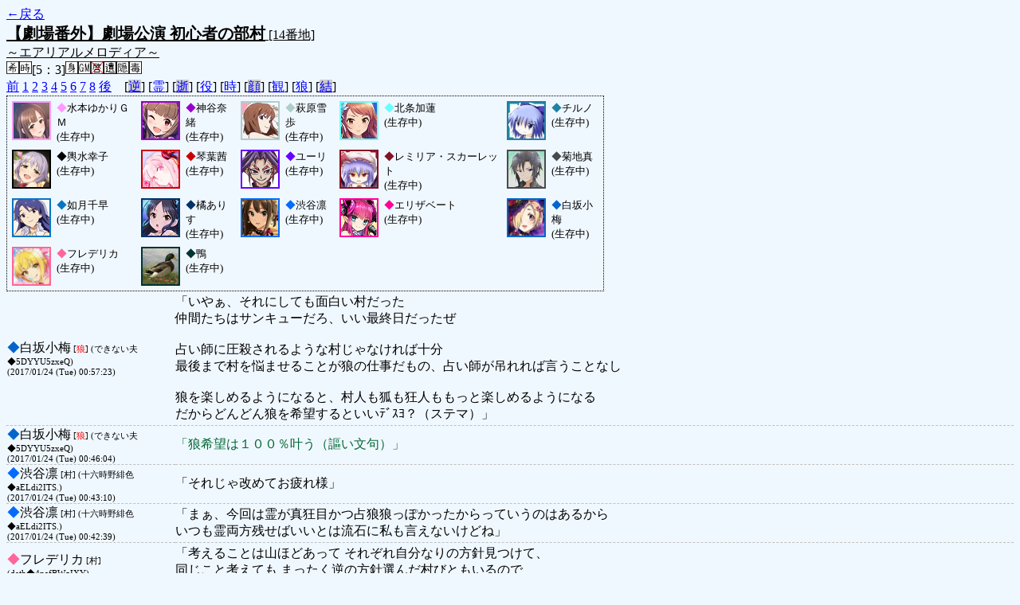

--- FILE ---
content_type: text/html; charset=UTF-8
request_url: http://alicegame.xsrv.jp/takane/old_log.php?room_no=14&heaven_talk=on&time=on&watch=on&wolf_sight=on&add_role=on&db_no=1
body_size: 66472
content:
<!DOCTYPE HTML PUBLIC "-//W3C//DTD HTML 4.01 Transitional//EN">
<html lang="ja">
<head>
<meta http-equiv="Content-Type" content="text/html; charset=UTF-8">
<meta http-equiv="Content-Style-Type" content="text/css">
<meta http-equiv="Content-Script-Type" content="text/javascript">
<title>[14番地] 【劇場番外】劇場公演 初心者の部 - 汝は人狼なりや？[過去ログ]</title>
<link rel="stylesheet" href="./css/old_log.css">
</head>
<body>
<a href="old_log.php?db_no=1">←戻る</a><br>
<span class="room"><span class="room-name">【劇場番外】劇場公演 初心者の部村</span> [14番地]<br><span class="room-comment">～エアリアルメロディア～</span></span>
<br>
<img src="./img/room_option/wish_role.gif" class="option" alt="役割希望制" title="役割希望制"><img src="./img/room_option/real_time.gif" class="option" alt="リアルタイム制 (昼： 5 分 / 夜： 3 分)" title="リアルタイム制 (昼： 5 分 / 夜： 3 分)">[5：3]<img src="./img/room_option/dummy_boy.gif" class="option" alt="初日の夜は身代わり君" title="初日の夜は身代わり君"><img src="./img/room_option/gm_login.gif" class="option" alt="身代わり君は GM" title="身代わり君は GM"><img src="./img/room_option/seal_message.gif" class="option" alt="天啓封印" title="天啓封印"><img src="./img/room_option/limit_last_words.gif" class="option" alt="遺言制限" title="遺言制限"><img src="./img/room_option/auto_open_cast.gif" class="option" alt="自動で霊界の配役を公開する" title="自動で霊界の配役を公開する"><img src="./img/room_option/poison.gif" class="option" alt="埋毒者登場 (20人～)" title="埋毒者登場 (20人～)"><br>
<a href="#beforegame">前</a>
<a href="#date1">1</a>
<a href="#date2">2</a>
<a href="#date3">3</a>
<a href="#date4">4</a>
<a href="#date5">5</a>
<a href="#date6">6</a>
<a href="#date7">7</a>
<a href="#date8">8</a>
<a href="#aftergame">後</a>　[<a href="old_log.php?room_no=14&heaven_talk=on&add_role=on&time=on&watch=on&wolf_sight=on&reverse_log=on&db_no=1" class="option-off">逆</a>]
[<a href="old_log.php?room_no=14&add_role=on&time=on&watch=on&wolf_sight=on&db_no=1" class="option-on">霊</a>]
[<a href="old_log.php?room_no=14&heaven_talk=on&add_role=on&time=on&watch=on&wolf_sight=on&heaven_only=on&db_no=1" class="option-off">逝</a>]
[<a href="old_log.php?room_no=14&heaven_talk=on&time=on&watch=on&wolf_sight=on&db_no=1" class="option-on">役</a>]
[<a href="old_log.php?room_no=14&heaven_talk=on&add_role=on&watch=on&wolf_sight=on&db_no=1" class="option-on">時</a>]
[<a href="old_log.php?room_no=14&heaven_talk=on&add_role=on&time=on&watch=on&wolf_sight=on&icon=on&db_no=1" class="option-off">顔</a>]
[<a href="old_log.php?room_no=14&heaven_talk=on&add_role=on&time=on&wolf_sight=on&db_no=1" class="option-on">観</a>]
[<a href="old_log.php?room_no=14&heaven_talk=on&add_role=on&time=on&watch=on&db_no=1" class="option-on">狼</a>]
[<a href="old_log.php?room_no=14&heaven_talk=on&add_role=on&time=on&watch=on&wolf_sight=on&personal_result=on&db_no=1" class="option-off">結</a>]

<div class="player"><table><tr>
<td><img src="./user_icon/573.jpg" style="border-color: #FF99FF;" alt="icon" title="僕はおいしくないよ" width="45" height="45"></td>
<td><font color="#FF99FF">◆</font>水本ゆかりＧＭ<br>(生存中)</td>
<td><img src="./user_icon/060.jpg" style="border-color: #9900CC;" alt="icon" title="幸子が弄られ役だと楽だなぁ…" width="45" height="45"></td>
<td><font color="#9900CC">◆</font>神谷奈緒<br>(生存中)</td>
<td><img src="./user_icon/017.jpg" style="border-color: #AECECB;" alt="icon" title="よろしくお願いしますね" width="45" height="45"></td>
<td><font color="#AECECB">◆</font>萩原雪歩<br>(生存中)</td>
<td><img src="./user_icon/059.jpg" style="border-color: #66FFFF;" alt="icon" title="TP" width="45" height="45"></td>
<td><font color="#66FFFF">◆</font>北条加蓮<br>(生存中)</td>
<td><img src="./user_icon/175.jpg" style="border-color: #1E82A4;" alt="icon" title="アタイ" width="45" height="45"></td>
<td><font color="#1E82A4">◆</font>チルノ<br>(生存中)</td>
</tr>
<tr>
<td><img src="./user_icon/079.jpg" style="border-color: #000000;" alt="icon" title=" 奈緒さん弄られてくれませんかねぇ..." width="45" height="45"></td>
<td><font color="#000000">◆</font>輿水幸子<br>(生存中)</td>
<td><img src="./user_icon/552.png" style="border-color: #CC0000;" alt="icon" title="茜ちゃんやでー" width="45" height="45"></td>
<td><font color="#CC0000">◆</font>琴葉茜<br>(生存中)</td>
<td><img src="./user_icon/360.png" style="border-color: #6600FF;" alt="icon" title="融合" width="45" height="45"></td>
<td><font color="#6600FF">◆</font>ユーリ<br>(生存中)</td>
<td><img src="./user_icon/181.jpg" style="border-color: #841325;" alt="icon" title="赤いカリスマが僕を責める" width="45" height="45"></td>
<td><font color="#841325">◆</font>レミリア・スカーレット<br>(生存中)</td>
<td><img src="./user_icon/567.jpg" style="border-color: #464B4F;" alt="icon" title="こんばんわ" width="45" height="45"></td>
<td><font color="#464B4F">◆</font>菊地真<br>(生存中)</td>
</tr>
<tr>
<td><img src="./user_icon/016.jpg" style="border-color: #0775C4;" alt="icon" title=" " width="45" height="45"></td>
<td><font color="#0775C4">◆</font>如月千早<br>(生存中)</td>
<td><img src="./user_icon/095.jpg" style="border-color: #003366;" alt="icon" title="論破します。" width="45" height="45"></td>
<td><font color="#003366">◆</font>橘ありす<br>(生存中)</td>
<td><img src="./user_icon/058.jpg" style="border-color: #026BFC;" alt="icon" title="TP" width="45" height="45"></td>
<td><font color="#026BFC">◆</font>渋谷凛<br>(生存中)</td>
<td><img src="./user_icon/582.png" style="border-color: #FF0099;" alt="icon" title="子リスと子ブタ" width="45" height="45"></td>
<td><font color="#FF0099">◆</font>エリザベート<br>(生存中)</td>
<td><img src="./user_icon/083.jpg" style="border-color: #0066CC;" alt="icon" title="あの子も……喜んでる……" width="45" height="45"></td>
<td><font color="#0066CC">◆</font>白坂小梅<br>(生存中)</td>
</tr>
<tr>
<td><img src="./user_icon/092.gif" style="border-color: #FF6699;" alt="icon" title="が" width="45" height="45"></td>
<td><font color="#FF6699">◆</font>フレデリカ<br>(生存中)</td>
<td><img src="./user_icon/418.jpg" style="border-color: #003333;" alt="icon" title="鴨は美味しくないよ" width="45" height="45"></td>
<td><font color="#003333">◆</font>鴨<br>(生存中)</td>
</tr></table></div>
<table id="aftergame" class="talk aftergame">
<tr class="user-talk">
<td class="user-name"><font color="#0066CC">◆</font>白坂小梅<span class="add-role"> [<span class="wolf">狼</span>] (できない夫◆5DYYU5zxeQ)</span><br><span>(2017/01/24 (Tue) 00:57:23)</span></td>
<td class="say normal">「いやぁ、それにしても面白い村だった<br>仲間たちはサンキューだろ、いい最終日だったぜ<br><br>占い師に圧殺されるような村じゃなければ十分<br>最後まで村を悩ませることが狼の仕事だもの、占い師が吊れれば言うことなし<br><br>狼を楽しめるようになると、村人も狐も狂人ももっと楽しめるようになる<br>だからどんどん狼を希望するといいﾃﾞｽﾖ？（ステマ）」</td>
</tr>
<tr class="user-talk">
<td class="user-name"><font color="#0066CC">◆</font>白坂小梅<span class="add-role"> [<span class="wolf">狼</span>] (できない夫◆5DYYU5zxeQ)</span><br><span>(2017/01/24 (Tue) 00:46:04)</span></td>
<td class="say green">「狼希望は１００％叶う（謳い文句）」</td>
</tr>
<tr class="user-talk">
<td class="user-name"><font color="#026BFC">◆</font>渋谷凛<span class="add-role"> [村] (十六時野緋色◆aELdi2ITS.)</span><br><span>(2017/01/24 (Tue) 00:43:10)</span></td>
<td class="say normal">「それじゃ改めてお疲れ様」</td>
</tr>
<tr class="user-talk">
<td class="user-name"><font color="#026BFC">◆</font>渋谷凛<span class="add-role"> [村] (十六時野緋色◆aELdi2ITS.)</span><br><span>(2017/01/24 (Tue) 00:42:39)</span></td>
<td class="say normal">「まぁ、今回は霊が真狂目かつ占狼狼っぽかったからっていうのはあるから<br>いつも霊両方残せばいいとは流石に私も言えないけどね」</td>
</tr>
<tr class="user-talk">
<td class="user-name"><font color="#FF6699">◆</font>フレデリカ<span class="add-role"> [村] (deth◆4nafBWqIXY)</span><br><span>(2017/01/24 (Tue) 00:42:04)</span></td>
<td class="say normal">「考えることは山ほどあって それぞれ自分なりの方針見つけて、<br>同じこと考えても まったく逆の方針選んだ村びともいるので<br>そこが村の脆弱性になるので、やっぱり狼希望しておくべきだった」</td>
</tr>
<tr class="user-talk">
<td class="user-name"><font color="#0066CC">◆</font>白坂小梅<span class="add-role"> [<span class="wolf">狼</span>] (できない夫◆5DYYU5zxeQ)</span><br><span>(2017/01/24 (Tue) 00:38:50)</span></td>
<td class="say normal">「だからメリットとデメリットは常に考えておくことよ<br><br>３日目の朝に平和が発生しているのに指定をしないのは正しいのか<br>グレランをすることのメリットは？　デメリットは？　etc...<br>考える材料は山ほどあるからな、だから面白い」</td>
</tr>
<tr class="user-talk">
<td class="user-name"><font color="#464B4F">◆</font>菊地真<span class="add-role"> [村] (かんなづき◆jvBtlIEUc6)</span><br><span>(2017/01/24 (Tue) 00:38:37)</span></td>
<td class="say normal">「なるほどー、もっと思考を柔軟にしないと駄目だね勉強になったよ<br><br>それじゃ、ボクも今日はこれでお疲れ様でした」</td>
</tr>
<tr class="user-talk">
<td class="user-name"><font color="#0066CC">◆</font>白坂小梅<span class="add-role"> [<span class="wolf">狼</span>] (できない夫◆5DYYU5zxeQ)</span><br><span>(2017/01/24 (Tue) 00:37:25)</span></td>
<td class="say normal">「２－２の初手霊能ローラーで狩人が占いガン護衛は実際、強い<br>たぶんいちばん勝ち筋がある<br><br>だけど狼も狩人は探すしな（今回のように）」</td>
</tr>
<tr class="user-talk">
<td class="user-name"><font color="#0066CC">◆</font>白坂小梅<span class="add-role"> [<span class="wolf">狼</span>] (できない夫◆5DYYU5zxeQ)</span><br><span>(2017/01/24 (Tue) 00:36:43)</span></td>
<td class="say normal">「狩人保護をどこまでするか、なんのためにするか？<br><br>狩人は占い師を守ってこそ真価を発揮する<br>だけどいるとは限らない、真を守れるとも限らない<br><br>狩人は強い、けど万能じゃない…ってくらいかしら<br>実際に狩人をやった感想としては」</td>
</tr>
<tr class="user-talk">
<td class="user-name"><font color="#0066CC">◆</font>白坂小梅<span class="add-role"> [<span class="wolf">狼</span>] (できない夫◆5DYYU5zxeQ)</span><br><span>(2017/01/24 (Tue) 00:35:46)</span></td>
<td class="say normal">「呪殺の出てない展開で１－２。ローラーをするか？　しない、占い１COが真とは限らないから<br>２－２でもまだ足りない。３－２でようやく、ってくらい<br><br>狩人保護なんてGJの出た日か初日共有の場合くらいでいいのよ」</td>
</tr>
<tr class="user-talk">
<td class="user-name"><font color="#464B4F">◆</font>菊地真<span class="add-role"> [村] (かんなづき◆jvBtlIEUc6)</span><br><span>(2017/01/24 (Tue) 00:35:43)</span></td>
<td class="say normal">「んー、霊能残し展開もありなのかな？とはいえ普通の展開ですら戸惑うのに残すのは怖かったよ<br>狩人を重要視しないなら普通にありの展開なんだね」</td>
</tr>
<tr class="user-talk">
<td class="user-name"><font color="#FF6699">◆</font>フレデリカ<span class="add-role"> [村] (deth◆4nafBWqIXY)</span><br><span>(2017/01/24 (Tue) 00:34:50)</span></td>
<td class="say weak">「＞しぶりん<br>解説ありがとう。 残り５と残り６の 霊狂混じりのパターン出して想定問答しておくよ。<br>」</td>
</tr>
<tr class="user-talk">
<td class="user-name"><font color="#0066CC">◆</font>白坂小梅<span class="add-role"> [<span class="wolf">狼</span>] (できない夫◆5DYYU5zxeQ)</span><br><span>(2017/01/24 (Tue) 00:33:55)</span></td>
<td class="say normal">「実際、霊能者をローラーするのが１００％正しいのは『真がいるとは限らない場合』だけよ」</td>
</tr>
<tr class="user-talk">
<td class="user-name"><font color="#0066CC">◆</font>白坂小梅<span class="add-role"> [<span class="wolf">狼</span>] (できない夫◆5DYYU5zxeQ)</span><br><span>(2017/01/24 (Tue) 00:33:29)</span></td>
<td class="say aa">「<br>┌─────────────┐<br>│　　仮　面　ラ　イ　ダ　ー　真　 │<br>└─────────────┘<br><br>　　　　　　　　 　{{　　　　　　　　　　　　　}}<br>　　　　　　　　 　{」　　　　　 　 　 　 　 　 ）}<br>　　 　 　 　 　 　 ﾏ ､　　　　_ 　ィ　￣￣ 7 ト ､<br>　　　　 　 　 　 　 ﾏ &gt;､／　　 　ｉ　　　 　;　ｉ!　{＼<br>　　　　　　　　　　　ヘ ﾑ　　　 　ｉ　　 　 ;　ｉ!　ｉ!　ﾍ､<br>　　　　　　　　　　 　;＾＼ヽ、　 　.ｉ　　　ｊ　ｉ!　　ｉ　　}}<br>　　 　 　 　 　 　 　 ｉ　ｉ! ヘ ヽ　 　ｉ　 　ｉ　ｉ!　 　ｉ_ 　}}<br>　　　 　 　 　 　 　 ｒ{ 　ｉ! 　＼ヽ、 .ｉ　　ｉ ｊ&#039;_　-‐　} / }!､<br>　　　　　　　　　　 ﾍ＼　ｉ　 　ﾍ ﾑ ｒ‐ ｖ{_}　　＿　ｊ!　.} ｉ__<br>　　　　　　　　　ｒ! 　.ﾏヘ}　ﾆﾆﾆY_）ｰ&#039; し&#039; ,ｨ&#039;;;;;;;;;;ﾞｉ 　.{∧ }}<br>　　　　　　　 　 {}｀ヽ,ｒﾏﾍ´　,ｒ‐‐ﾍ _,ｨ＾ｰく;;;;;;;;;;;;;;ﾉ八 } 　ｉ!ヘ-､<br>　 　 　 　 　 　 ｊ　 　}　ﾏ ` {;;;;;;;;;;;;;;;;}}　　}≧==≦ノ ｒ} 　 }　　　＞ ､_＿＿<br>　　 　 　 　 　 {ｒ=- ､} 　｀ｉﾍ≧==≦/ ､　　｀ ﾆﾆﾆヽ{ｊ///_　-‐　￣　　 　 　｀ヽ、<br>　　　　　　__ノ　￣7′　　＼､ｰ-／-==`&#039;=彡‐ｧ}ﾍ} }}／/　　　　　　　　　　　　　＼<br>　　　, ｒ=≦==== ｖ　　　　/ｒヘ{ {´Yｒ‐┬イ´ }!´ｒ&#039;ｒ}/　/　　　　　　　　　　　　　　 　＼<br>　, イ!　　　　{ｉ!ﾘ`､!　　 　}/」==ﾍミﾐ､｀ヽ_ }　_ノ//; 　/　　　　　　　　　　　　　　 　 　 ヽ<br>./ 　}-　_　　.{!/ 　ﾍ 　,　&#039;´　　　　ﾞ{＞､-==}==イ {　∧　　　　　　　　　　　　　　　　　　∧<br>.ｉ 　ｉ′　 　ｧ‐-　__/}/　　　　　　　}}ｰ=ﾆﾆ　　　　ｉ .{　ｉ!　　　　　　　　　　　　　　　　　　∧<br>.| 　ゝ､_____{{{ﾘ　 　}/　　　　　＼`ｙ&#039;´　＿＿　　 　ﾍ} 　＼　　　　　　　　　　　　　　　　　 ∧<br>.|　{{　　　　}}}ｰ┬ｲ}　　　　｀ヽ /′　ｒ――‐&#039;　　　八　 　＼　　　　　　　　　　　 　 　 　 　 ｉ!<br>.ｉ､　{{￢‐イ}ーく}　{　　　｀ヽ､ /　-‐‐‐‐‐‐‐&#039;　　&#039;´　　＼　 　＼　　　　　　　　　　　　　　 　 }}<br>.}　`ｰ=　__ﾉｒ‐&#039;´}　{ ＼｀　 　/　　　　　　　　　　　　　 　ト､　　　｀ヽ　　　　　　　　　　　 　//<br>ヘ 　}/}　　　　ﾉ}　{､　｀ヽ､ .{　　`ー---‐‐&#039;´　　　　　　ｉﾍ ｀ヽ、　　　　　　　　　　　　　／ ∧<br>　.∨ ﾍ}＿　イ/ノ {　＼_　　{　　ヽ、　＿＿　　　　　　7 　 ｀､　￣　‐､　――――　&#039;´　　　∧」</td>
</tr>
<tr class="user-talk">
<td class="user-name"><font color="#464B4F">◆</font>菊地真<span class="add-role"> [村] (かんなづき◆jvBtlIEUc6)</span><br><span>(2017/01/24 (Tue) 00:32:48)</span></td>
<td class="say normal">「あ、ボク誠に改名しようかな？貴音に真真と言われて混乱するし」</td>
</tr>
<tr class="user-talk">
<td class="user-name"><font color="#6600FF">◆</font>ユーリ<span class="add-role"> [占] (レッドヘアー◆m6iQRgerAg)</span><br><span>(2017/01/24 (Tue) 00:32:22)</span></td>
<td class="say normal">「眠いから寝るね、おやすみ」</td>
</tr>
<tr class="user-talk">
<td class="user-name"><font color="#0066CC">◆</font>白坂小梅<span class="add-role"> [<span class="wolf">狼</span>] (できない夫◆5DYYU5zxeQ)</span><br><span>(2017/01/24 (Tue) 00:32:14)</span></td>
<td class="say normal">「真を見れないとか…そんなことを言うんじゃあない！＞菊地<br><br>自分の名前を読み上げてみるといい」</td>
</tr>
<tr class="user-talk">
<td class="user-name"><font color="#026BFC">◆</font>渋谷凛<span class="add-role"> [村] (十六時野緋色◆aELdi2ITS.)</span><br><span>(2017/01/24 (Tue) 00:31:30)</span></td>
<td class="say normal">「その上で自分が<br>霊霊自で残ってたら霊二択」</td>
</tr>
<tr class="user-talk">
<td class="user-name"><font color="#0066CC">◆</font>白坂小梅<span class="add-role"> [<span class="wolf">狼</span>] (できない夫◆5DYYU5zxeQ)</span><br><span>(2017/01/24 (Tue) 00:31:17)</span></td>
<td class="say aa">「神谷にメガネをかけさせてみた<br><br>　 　　　　, _,､‐ &quot;￣:::ﾞ:丶､<br>　　　,r糸／彡::ﾞ:::::::::ヽ::::､ヽ⌒<br>　　　ヾ/ミ:; ;i l i |┌○-○,:!::,::)<br>　　　 7l::ミ:::ri」━」!Ll」i━L!}<br>　　　 爪|;:ミ|　 　３　　３　{、<br>　　 j巛ヽ(::;ﾊ)u 　　 　　　ﾊ）<br>　　ｲ::::&#039;j:ヾ）´＼　 r-┐ ノ<br>　　彳::::::`::::之ゝヾ￣下ミ}<br>　　 )jヾ:::::::/;;::巛:::::し´:::ヾ》<br>　　　(:::: ,ｲ|;;::::| ミ::::☆::;;;; )《」</td>
</tr>
<tr class="user-talk">
<td class="user-name"><font color="#026BFC">◆</font>渋谷凛<span class="add-role"> [村] (十六時野緋色◆aELdi2ITS.)</span><br><span>(2017/01/24 (Tue) 00:30:57)</span></td>
<td class="say normal">「フレデリカ＞PP食らうケースは五人の時に<br>霊狂＋村村狼<br>そこで狼吊れない時はPP食らう<br>霊ローラー分の二回のうちの一回をそこに使える」</td>
</tr>
<tr class="user-talk">
<td class="user-name"><font color="#FF6699">◆</font>フレデリカ<span class="add-role"> [村] (deth◆4nafBWqIXY)</span><br><span>(2017/01/24 (Tue) 00:30:38)</span></td>
<td class="say normal">「GM村立てありがとう。皆様お疲れ様。<br><br>３−２になると知っていたら 狼希望してた〜」</td>
</tr>
<tr class="user-talk">
<td class="user-name"><font color="#464B4F">◆</font>菊地真<span class="add-role"> [村] (かんなづき◆jvBtlIEUc6)</span><br><span>(2017/01/24 (Tue) 00:29:15)</span></td>
<td class="say normal">「チャットルーム・・・？そういうのもあるのですね」</td>
</tr>
<tr class="user-talk">
<td class="user-name"><font color="#FF6699">◆</font>フレデリカ<span class="add-role"> [村] (deth◆4nafBWqIXY)</span><br><span>(2017/01/24 (Tue) 00:28:16)</span></td>
<td class="say normal">「＞しぶりん<br>霊能真狂 で放置 って場を経験したことないんだよねぇ<br>その場合でもPP回避でどこで決め打つか って よくわかってないよ〜」</td>
</tr>
<tr class="user-talk">
<td class="user-name"><font color="#026BFC">◆</font>渋谷凛<span class="add-role"> [村] (十六時野緋色◆aELdi2ITS.)</span><br><span>(2017/01/24 (Tue) 00:27:55)</span></td>
<td class="say normal">「それじゃ改めてお疲れ様」</td>
</tr>
<tr class="user-talk">
<td class="user-name"><font color="#9900CC">◆</font>神谷奈緒<span class="add-role"> [共] (びりーぶ◆h1n/B66if2)</span><br><span>(2017/01/24 (Tue) 00:27:23)</span></td>
<td class="say strong">「はずしてんじゃねーか!!＞小梅」</td>
</tr>
<tr class="user-talk">
<td class="user-name"><font color="#9900CC">◆</font>神谷奈緒<span class="add-role"> [共] (びりーぶ◆h1n/B66if2)</span><br><span>(2017/01/24 (Tue) 00:26:52)</span></td>
<td class="say normal">「私も帰るか。<br>みんなお疲れ様。<br>まだまだ覚えなきゃならん事が多いと思った一回だよ。<br><br>GMは村立てお疲れ様。同村してくれたみんな…ありがとう。」</td>
</tr>
<tr class="user-talk">
<td class="user-name"><font color="#FF6699">◆</font>フレデリカ<span class="add-role"> [村] (deth◆4nafBWqIXY)</span><br><span>(2017/01/24 (Tue) 00:26:50)</span></td>
<td class="say normal">「霊能 真狼は50%。 占い信用勝負だって 50%。<br>でも 実際は いい狼は 50%を90%まであげてくるよ。」</td>
</tr>
<tr class="user-talk">
<td class="user-name"><font color="#026BFC">◆</font>渋谷凛<span class="add-role"> [村] (十六時野緋色◆aELdi2ITS.)</span><br><span>(2017/01/24 (Tue) 00:26:40)</span></td>
<td class="say normal">「フレデリカ＞状況がほぼ霊真狂目濃いから、霊とか最終日来たら悩む位置でええんやで」</td>
</tr>
<tr class="user-talk">
<td class="user-name"><font color="#464B4F">◆</font>菊地真<span class="add-role"> [村] (かんなづき◆jvBtlIEUc6)</span><br><span>(2017/01/24 (Tue) 00:26:34)</span></td>
<td class="say normal">「占いが２とか、狐が死んでないとかなら霊能残しでもいいと思ったけど<br>あの展開だと霊能結果見てもそれで真判断できると思わなかったので吊りを言わせてもらったよ<br>真狂見るなら残しでよかったのかな」</td>
</tr>
<tr class="user-talk">
<td class="user-name"><font color="#0066CC">◆</font>白坂小梅<span class="add-role"> [<span class="wolf">狼</span>] (できない夫◆5DYYU5zxeQ)</span><br><span>(2017/01/24 (Tue) 00:26:32)</span></td>
<td class="say aa">「しょうがないにゃあ＞神谷<br>ほら、神谷withメガネ<br><br>　 　　　　, _,､‐ &quot;￣:::ﾞ:丶､<br>　　　,r糸／彡::ﾞ:::::::::ヽ::::､ヽ⌒<br>　　　ヾ/ミ:; ;i l i |l i :; ヽ,:!::,::)<br>　　　 7l::ミ:::ri」━」!Ll」i━L!}<br>　　　 爪|;:ミ|　 　３　　３　{、<br>　　 j巛ヽ(::;ﾊ)u 　　 　　　ﾊ）<br>　　ｲ::::&#039;j:ヾ）´＼　 r-┐ ノ<br>　　彳::::::`::::之ゝヾ￣下ミ}<br>　　 )jヾ:::::::/;;::巛:::::し´:::ヾ》<br>　　　(:::: ,ｲ|;;::::| ミ::::☆::;;;; )《」</td>
</tr>
<tr class="user-talk">
<td class="user-name"><font color="#000000">◆</font>輿水幸子<span class="add-role"> [霊] (Yuu◆MzJN2ppJ0jas)</span><br><span>(2017/01/24 (Tue) 00:26:18)</span></td>
<td class="say normal">「あ、そうそう今ボクと雪歩さんとチルノさんは早苗のチャットルームにいるのでよかったらどうぞ！」</td>
</tr>
<tr class="user-talk">
<td class="user-name"><font color="#026BFC">◆</font>渋谷凛<span class="add-role"> [村] (十六時野緋色◆aELdi2ITS.)</span><br><span>(2017/01/24 (Tue) 00:25:44)</span></td>
<td class="say normal">「奈緒＞絞られるのは雫や拓海の担当だから」</td>
</tr>
<tr class="user-talk">
<td class="user-name"><font color="#0066CC">◆</font>白坂小梅<span class="add-role"> [<span class="wolf">狼</span>] (できない夫◆5DYYU5zxeQ)</span><br><span>(2017/01/24 (Tue) 00:25:14)</span></td>
<td class="say normal">「たかが５０％、当ててみせますよ<br>（ポケモンのつのドリルを構えながら）」</td>
</tr>
<tr class="user-talk">
<td class="user-name"><font color="#9900CC">◆</font>神谷奈緒<span class="add-role"> [共] (びりーぶ◆h1n/B66if2)</span><br><span>(2017/01/24 (Tue) 00:25:12)</span></td>
<td class="say normal">「いやそれ幸子…＞小梅」</td>
</tr>
<tr class="user-talk">
<td class="user-name"><font color="#464B4F">◆</font>菊地真<span class="add-role"> [村] (かんなづき◆jvBtlIEUc6)</span><br><span>(2017/01/24 (Tue) 00:25:08)</span></td>
<td class="say normal">「エリザベートは狐ぽいから占わられるとか・・・？<br>うーん、他のキャラならどうかな静香とか肇とか」</td>
</tr>
<tr class="user-talk">
<td class="user-name"><font color="#1E82A4">◆</font>チルノ<span class="add-role"> [<span class="wolf">狼</span>] (門番◆WdXcP7QObs)</span><br><span>(2017/01/24 (Tue) 00:24:52)</span></td>
<td class="say normal">「アタイも帰るわ！お仲間はありがとう！」</td>
</tr>
<tr class="user-talk">
<td class="user-name"><font color="#026BFC">◆</font>渋谷凛<span class="add-role"> [村] (十六時野緋色◆aELdi2ITS.)</span><br><span>(2017/01/24 (Tue) 00:24:49)</span></td>
<td class="say normal">「それじゃお疲れ様<br>ＧＭは村ありがとう」</td>
</tr>
<tr class="user-talk">
<td class="user-name"><font color="#9900CC">◆</font>神谷奈緒<span class="add-role"> [共] (びりーぶ◆h1n/B66if2)</span><br><span>(2017/01/24 (Tue) 00:24:43)</span></td>
<td class="say normal">「絞られて来いにしなくてよかったよ…＞凛」</td>
</tr>
<tr class="user-talk">
<td class="user-name"><font color="#FF6699">◆</font>フレデリカ<span class="add-role"> [村] (deth◆4nafBWqIXY)</span><br><span>(2017/01/24 (Tue) 00:24:20)</span></td>
<td class="say normal">「霊能ロラ押した本音<br><br>自分も霊能見きれないけど、それ以上に他の村が霊能を見切ってくれるかどうかわからない。<br>それができて自信のある村だったら いいけどね」</td>
</tr>
<tr class="user-talk">
<td class="user-name"><font color="#000000">◆</font>輿水幸子<span class="add-role"> [霊] (Yuu◆MzJN2ppJ0jas)</span><br><span>(2017/01/24 (Tue) 00:24:19)</span></td>
<td class="say normal">「バンジーは嫌なので逃げます！お疲れ様でした！」</td>
</tr>
<tr class="user-talk">
<td class="user-name"><font color="#0066CC">◆</font>白坂小梅<span class="add-role"> [<span class="wolf">狼</span>] (できない夫◆5DYYU5zxeQ)</span><br><span>(2017/01/24 (Tue) 00:24:19)</span></td>
<td class="say normal">「神谷奈緒には眼鏡がよく似合う<br>それが今日よくわかったよ」</td>
</tr>
<tr class="user-talk">
<td class="user-name"><font color="#464B4F">◆</font>菊地真<span class="add-role"> [村] (かんなづき◆jvBtlIEUc6)</span><br><span>(2017/01/24 (Tue) 00:24:15)</span></td>
<td class="say normal">「雪歩お疲れ様」</td>
</tr>
<tr class="user-talk">
<td class="user-name"><font color="#0066CC">◆</font>白坂小梅<span class="add-role"> [<span class="wolf">狼</span>] (できない夫◆5DYYU5zxeQ)</span><br><span>(2017/01/24 (Tue) 00:24:02)</span></td>
<td class="say aa">「こうですね！（ｽﾁｬｯ<br><br><br><br>　　　　　　　　　　　　　　 　　 ／￣￣＼<br>　　　　　　　　　　　　　　　 ／　 「　　ヽ ＼<br>　　　　　　　　　　　　　　　 |　 （●）（●）　|<br>　　　　　　　　　　　　　　　 |　　　 O-O　　|<br>　　　　　　　　　　　　　　　 |　　　__´＿　　|<br>　　　　　　　　　　　　　　　 |　　　`ー&#039;´ 　 |<br>　　　　　　　　　　　　　　　 ヽ　　　　　　　|<br>　　　　　　　　　　　　　　　　 ヽ　　　　　ノ<br>　　　　　　　　　　　　　　　＿＿i!　　　 i<br>　　　　　　　　　　　 ,ｨ&#039;&quot;~ヾ　　　 ＼　　¨}ヽ、<br>　　　　　　　　　　　 i.:.:.:.:.:.:＼　　 rー-ｭﾉr―ｫ｀〉、<br>　　　　　　　　　　　 |.:.:.:.:.:.:.:.:.＼__{　　 j}_｣　　}/.:.:.＼<br>　　　　　　　　　　 　 !.:.:.:.:.:.:.:i.:.:.:.:圦__丿.:ﾄ､　{.:.!lヾ:,.:.＼」</td>
</tr>
<tr class="user-talk">
<td class="user-name"><font color="#464B4F">◆</font>菊地真<span class="add-role"> [村] (かんなづき◆jvBtlIEUc6)</span><br><span>(2017/01/24 (Tue) 00:23:58)</span></td>
<td class="say normal">「まあ幸子だからね、仕方ないね」</td>
</tr>
<tr class="user-talk">
<td class="user-name"><font color="#FF0099">◆</font>エリザベート<span class="add-role"> [<span class="fox">狐</span>] (炙り鮭◆a1F/k7NCbw)</span><br><span>(2017/01/24 (Tue) 00:23:57)</span></td>
<td class="say normal">「アタシ狐になった時の初日銃殺率50%超えてんのよ！わかる！？このきもち！<br><br>シャァー！」</td>
</tr>
<tr class="user-talk">
<td class="user-name"><font color="#026BFC">◆</font>渋谷凛<span class="add-role"> [村] (十六時野緋色◆aELdi2ITS.)</span><br><span>(2017/01/24 (Tue) 00:23:56)</span></td>
<td class="say red">「奈緒＞マス(タートレーナーさんと汗)かけ……やだ、奈緒ったら(ﾎﾟｯ)」</td>
</tr>
<tr class="user-talk">
<td class="user-name"><font color="#AECECB">◆</font>萩原雪歩<span class="add-role"> [<span class="wolf">狂</span>] (ロクジョウ◆kq8e.0vbbc)</span><br><span>(2017/01/24 (Tue) 00:23:52)</span></td>
<td class="say normal">「今度は霊ロラで残れるように動きを修正したいですね。<br>では私もログを読み込みに。<br>村立、同村、狼陣営ありがとうございました。」</td>
</tr>
<tr class="user-talk">
<td class="user-name"><font color="#0775C4">◆</font>如月千早<span class="add-role"> [村] (骰子)</span><br><span>(2017/01/24 (Tue) 00:23:34)</span></td>
<td class="say normal">「本家から独り歩きしてますね＞びええ芸」</td>
</tr>
<tr class="user-talk">
<td class="user-name"><font color="#CC0000">◆</font>琴葉茜<span class="add-role"> [共] (無人◆6XLsuav3kPSF)</span><br><span>(2017/01/24 (Tue) 00:23:25)</span></td>
<td class="say normal">「ほな、うちは落ちるでー。<br>お疲れ様やでー」</td>
</tr>
<tr class="user-talk">
<td class="user-name"><font color="#9900CC">◆</font>神谷奈緒<span class="add-role"> [共] (びりーぶ◆h1n/B66if2)</span><br><span>(2017/01/24 (Tue) 00:23:18)</span></td>
<td class="say normal">「くっそwww巻き込み事故www」</td>
</tr>
<tr class="user-talk">
<td class="user-name"><font color="#464B4F">◆</font>菊地真<span class="add-role"> [村] (かんなづき◆jvBtlIEUc6)</span><br><span>(2017/01/24 (Tue) 00:23:18)</span></td>
<td class="say normal">「凛投票でも、それで引き分けでも狼とは限らないってのはあるかと<br>だってもう一人誰かが票を移してないと引き分けにならないわけだし＞チルノさん」</td>
</tr>
<tr class="user-talk">
<td class="user-name"><font color="#FF0099">◆</font>エリザベート<span class="add-role"> [<span class="fox">狐</span>] (炙り鮭◆a1F/k7NCbw)</span><br><span>(2017/01/24 (Tue) 00:23:03)</span></td>
<td class="say normal">「それじゃ夜も深いのでお先に。GMと同村者はお疲れ様<br><br>当然、まだまだ上を目指すわよ！」</td>
</tr>
<tr class="user-talk">
<td class="user-name"><font color="#841325">◆</font>レミリア・スカーレット<span class="add-role"> [村] (盤◆aoznOAH94o)</span><br><span>(2017/01/24 (Tue) 00:22:53)</span></td>
<td class="say normal">「（私のびええ芸が・・・）」</td>
</tr>
<tr class="user-talk">
<td class="user-name"><font color="#0066CC">◆</font>白坂小梅<span class="add-role"> [<span class="wolf">狼</span>] (できない夫◆5DYYU5zxeQ)</span><br><span>(2017/01/24 (Tue) 00:22:52)</span></td>
<td class="say normal">「あっ、間違えた」</td>
</tr>
<tr class="user-talk">
<td class="user-name"><font color="#000000">◆</font>輿水幸子<span class="add-role"> [霊] (Yuu◆MzJN2ppJ0jas)</span><br><span>(2017/01/24 (Tue) 00:22:41)</span></td>
<td class="say normal">「ちょっと！＞＞小梅さん！」</td>
</tr>
<tr class="user-talk">
<td class="user-name"><font color="#1E82A4">◆</font>チルノ<span class="add-role"> [<span class="wolf">狼</span>] (門番◆WdXcP7QObs)</span><br><span>(2017/01/24 (Tue) 00:22:34)</span></td>
<td class="say normal">「そして巻き込まれる幸子…」</td>
</tr>
<tr class="user-talk">
<td class="user-name"><font color="#0066CC">◆</font>白坂小梅<span class="add-role"> [<span class="wolf">狼</span>] (できない夫◆5DYYU5zxeQ)</span><br><span>(2017/01/24 (Tue) 00:22:25)</span></td>
<td class="say normal">「こんなんできました（悪魔合体）」</td>
</tr>
<tr class="user-talk">
<td class="user-name"><font color="#9900CC">◆</font>神谷奈緒<span class="add-role"> [共] (びりーぶ◆h1n/B66if2)</span><br><span>(2017/01/24 (Tue) 00:22:23)</span></td>
<td class="say normal">「まあ、今日の共有は噛まれるしかなかったからな…＞奈緒」</td>
</tr>
<tr class="user-talk">
<td class="user-name"><font color="#000000">◆</font>輿水幸子<span class="add-role"> [霊] (Yuu◆MzJN2ppJ0jas)</span><br><span>(2017/01/24 (Tue) 00:22:20)</span></td>
<td class="say red">「びええええええええええ！？＞＞奈緒さん」</td>
</tr>
<tr class="user-talk">
<td class="user-name"><font color="#841325">◆</font>レミリア・スカーレット<span class="add-role"> [村] (盤◆aoznOAH94o)</span><br><span>(2017/01/24 (Tue) 00:22:19)</span></td>
<td class="say normal">「ではでは同村村立ありがとねー　お休みなさい」</td>
</tr>
<tr class="user-talk">
<td class="user-name"><font color="#0066CC">◆</font>白坂小梅<span class="add-role"> [<span class="wolf">狼</span>] (できない夫◆5DYYU5zxeQ)</span><br><span>(2017/01/24 (Tue) 00:22:15)</span></td>
<td class="say aa">「<br><br><br>　　　　　　　　　　　　　　 　　 ／￣￣＼<br>　　　　　　　　　　　　　　　 ／　 「　　ヽ ＼<br>　　　　　　　　　　　　　　　 |　 （●）（●）　|<br>　　　　　　　　　　　　　　　 |　　　　 | 　 　 |<br>　　　　　　　　　　　　　　　 |　　　__´＿　　|<br>　　　　　　　　　　　　　　　 |　　　`ー&#039;´ 　 |<br>　　　　　　　　　　　　　　　 ヽ　　　　　　　|<br>　　　　　　　　　　　　　　　　 ヽ　　　　　ノ<br>　　　　　　　　　　　　　　　＿＿i!　　　 i<br>　　　　　　　　　　　 ,ｨ&#039;&quot;~ヾ　　　 ＼　　¨}ヽ、<br>　　　　　　　　　　　 i.:.:.:.:.:.:＼　　 rー-ｭﾉr―ｫ｀〉、<br>　　　　　　　　　　　 |.:.:.:.:.:.:.:.:.＼__{　　 j}_｣　　}/.:.:.＼<br>　　　　　　　　　　 　 !.:.:.:.:.:.:.:i.:.:.:.:圦__丿.:ﾄ､　{.:.!lヾ:,.:.＼<br>　　　　　　　　　　　　!.:.:.:.:.:.:.:i{.:.:.〈　　/.:.:.:! ｀゛ゝi.:.:.i.:.:.:.:.＼<br>　　　　　　　　　　　　 i.:.:.:.:.:.:.:i.:.:.:.＼/.:.:.:.:乂／.:!l.:.:}､:.:.:.:..:.:`､<br>　　　　　　　　　　　 　 !.:.:.:.:.:.:.ヾ.:.!l:o:.:.:.:.:.:.:.:.o.:.:!l.:./ヾ.:.:.:.:.:.:.:.〉<br>　　　　　　　　　　　　　!.:.:.:.:.:.:.厶‐-〟..,,__.:.:._　　　,ｒﾟ、ヾ.:.:.:./<br>　　　　　　　　　　　　　|.:.:.:.:.:.:.:.:.:.:.:.:.:.:.:.:.:.:.:7&#039;￢‐┐r　ヽ|.:.:./<br>　　　　　　　　　　　　　i{.:.:.:.:.:.:.:.:.:.:.:.:.:.:.:｡｡/ _j｀u」」!L!ｰﾉ／<br>　　　　　　　　　　　　　ゞ――――――ﾟ:＾7:;:;:;:;′゛:;＼<br>　　　　　　　　　　　　　 /:;:;:;:;:;:;:;:;:;:;:;:;:;:;:;:;:;:/;:;:;:;:;:;:;:;:;:;:;:;:;＼<br>　　　　　　　　　　　　 , :;:;:;:;:;:;:;:;:;:;:;:;:;:;:;:;:;:;:;:;:;:;:;:;:;:;:;:;:;:;＿:;:;:;≧_<br>　　　　　　　　　　　 /:;:;:;:;:;:;:;:;:;:;:;:;:;:;,､_,.．-‐&#039;&#039;&#039;&quot;~￣::::::::::::::::::::::::丶_,.．-‐&#039;&#039;&#039;&quot;~¨:｀丶<br>　　　　　　　　　　 ./:;:;:;:;:;:;:;:;:;:;:;:;:;:／:::::::::::::::::::::::::::::::::::::::::::::::::::::::}::::::::::::::::::::::::::::::::゛&#039;..,,<br>　　　　　　　　　　/:;:;:;:;:;:;:;:;:;:;:;:;／,&#039;::::::::::::::::::::&#039;ﾞ::::::::::::::::::::::::::::::::::/::::::::::::::::::::::::::::::::::::::::::`丶、<br>　　　　　　　　　 ,&#039;:;:;:;:;:;:;:;:;:;:;:／　〈,ｨ&#039;ﾞﾞ:::::::::::::::::::::::::::::::::::::::::::::／::::::::::::::::::::::::::::::::::::::::::::::::::::::::ヽ、<br>　　　　　　　　　{::;:;:;:;:;:;:;:;:／　 ,ｨ&#039;ﾞ::::::::::::::::::::::::::::::::::::::::.:,.　&#039;&#039;&quot;＼:::::::::::::::,. &#039;´ﾞ ､:::::::::::::::::::::::::::::::::::丶、<br>　　　　　　　　　冫:;:;:;:;／　 ,ｨ&#039;ﾞ:::::::::::::::::::::::::::::::::::::,.　&#039;&#039;&quot;　　　　 ｀゛一&#039;´　　　 　~゛&#039;&#039;　‐-　..,,_::::::::::::::::.丶<br>　　　　　　　,ｒ&#039;&quot;´:;:;:;／　,:::&#039;::::::::::::::::::::::::::::::_,,..　&#039;&#039;&quot;　　　　　　,. &#039;&#039;&quot;　　　　　　　　　　　　　　｀丶:::::::::::::::::::ヽ<br>　　　　　　　 ｀＞－&#039;ｨ&#039;ﾞ:::::::::::::::::::::::_,.．-‐&#039;&#039;&#039;;_＿＿ __＿,.　&#039;&#039;&quot;　　　　　　　　　　　　　　　　　　　 `ヾ:::::::::::::::::＼<br>　　　　　　／:::::::::::::::::::::::_,.．-‐&#039;&#039;&#039;&quot;~　　　　　　　　　　　　　　　　　　　　　　　　　　　　　　　　　　 &#039;，:::::::::::::::::｀丶､<br>　　　 ,. :::´:::::::::::::::::::／　　　　　　　　　　　　　　　　　　　　　　　　　　　　　　　　　　　　　　　　　 ‘，:::::::::::::::::::::::::::::::｀丶<br>　　,ｒ&#039;::::::::::::::::::::.ｧ&#039;&quot;´　　　　　　　　　　　　　　　　　　　　　　　　　　　　　　　　　　　　　　　　　　　 ゞ―一&#039;`ﾞﾟ丶_＿＿ _」<br>　　{::::::::::::::::／<br>　　|::::::::::／」</td>
</tr>
<tr class="user-talk">
<td class="user-name"><font color="#0775C4">◆</font>如月千早<span class="add-role"> [村] (骰子)</span><br><span>(2017/01/24 (Tue) 00:22:11)</span></td>
<td class="say normal">「論調だけ見ておくと、加蓮が凛に入れる可能性はそれなりにあるので、凛投票でもいい気はしますね＞チルノ」</td>
</tr>
<tr class="user-talk">
<td class="user-name"><font color="#464B4F">◆</font>菊地真<span class="add-role"> [村] (かんなづき◆jvBtlIEUc6)</span><br><span>(2017/01/24 (Tue) 00:22:10)</span></td>
<td class="say normal">「どうせ霊ロラするなら幸子からつりたかったなー雪歩は残したかったなー（支援）<br>とはいえ幸子残ってて狼２騙りがかなり信憑性あったのでそれはほんとに助かった<br>ありがとう幸子」</td>
</tr>
<tr class="user-talk">
<td class="user-name"><font color="#6600FF">◆</font>ユーリ<span class="add-role"> [占] (レッドヘアー◆m6iQRgerAg)</span><br><span>(2017/01/24 (Tue) 00:22:05)</span></td>
<td class="say normal">「近くにいた君が悪い＞エリザベート」</td>
</tr>
<tr class="user-talk">
<td class="user-name"><font color="#9900CC">◆</font>神谷奈緒<span class="add-role"> [共] (びりーぶ◆h1n/B66if2)</span><br><span>(2017/01/24 (Tue) 00:21:49)</span></td>
<td class="say strong">「よし、凛、加蓮、幸子は私の遺言みてたよな？<br><br>おらお前らマストレさんにしごかれて来い!!<br>あ、幸子はそのあと逆バンジーな。」</td>
</tr>
<tr class="user-talk">
<td class="user-name"><font color="#000000">◆</font>輿水幸子<span class="add-role"> [霊] (Yuu◆MzJN2ppJ0jas)</span><br><span>(2017/01/24 (Tue) 00:21:47)</span></td>
<td class="say normal">「どうですか！美波さんに負けないくらいセクシーでしょう？」</td>
</tr>
<tr class="user-talk">
<td class="user-name"><font color="#841325">◆</font>レミリア・スカーレット<span class="add-role"> [村] (盤◆aoznOAH94o)</span><br><span>(2017/01/24 (Tue) 00:21:34)</span></td>
<td class="say normal">「エリザベートは残念だったわね。今度処女の生き血を分けてあげるわ。」</td>
</tr>
<tr class="user-talk">
<td class="user-name"><font color="#FF0099">◆</font>エリザベート<span class="add-role"> [<span class="fox">狐</span>] (炙り鮭◆a1F/k7NCbw)</span><br><span>(2017/01/24 (Tue) 00:21:30)</span></td>
<td class="say normal">「頭がアイスラッガーになってるわよ！」</td>
</tr>
<tr class="user-talk">
<td class="user-name"><font color="#0066CC">◆</font>白坂小梅<span class="add-role"> [<span class="wolf">狼</span>] (できない夫◆5DYYU5zxeQ)</span><br><span>(2017/01/24 (Tue) 00:21:27)</span></td>
<td class="say aa">「アイ・ハブ・ア・グラッシーズ<br><br><br>　　　　　　　 　 ／￣｀<br>　　　　　　　 ／<br>　　　　 　 ／<br>　 　 　 ／<br>　　　rく<br>　　　|　 ＼　　　　　　　　　　　　 　 　 ／￣<br>　　　ﾄ､　トヽ　　　　　 　 　 　 　 　 ／<br>　 　 　 ＼__,}ﾄr‐､_　　　　　　　　／<br>　　 　　　　　∨　l＼　　　 　 .／<br>　 　　　　　　　＼ト、＼　　／<br>　　　　　　　　　　＼_　jﾄrく<br>　 　 　 　 　 　 　 　 ｀¨」</td>
</tr>
<tr class="user-talk">
<td class="user-name"><font color="#66FFFF">◆</font>北条加蓮<span class="add-role"> [村] (segawa0219◆Pu7HnS2deE)</span><br><span>(2017/01/24 (Tue) 00:21:16)</span></td>
<td class="say normal">「奈緒が逝っちゃった時はさみしかったんだよ？　」</td>
</tr>
<tr class="user-talk">
<td class="user-name"><font color="#1E82A4">◆</font>チルノ<span class="add-role"> [<span class="wolf">狼</span>] (門番◆WdXcP7QObs)</span><br><span>(2017/01/24 (Tue) 00:21:10)</span></td>
<td class="say normal">「あそこで凛投票でも良かったのか？でも、それで分けたら１００％アタイだものなぁ」</td>
</tr>
<tr class="user-talk">
<td class="user-name"><font color="#0066CC">◆</font>白坂小梅<span class="add-role"> [<span class="wolf">狼</span>] (できない夫◆5DYYU5zxeQ)</span><br><span>(2017/01/24 (Tue) 00:21:04)</span></td>
<td class="say aa">「アイ・ハブ・ア・ナーオ<br><br><br>　　　　　　　　　　　 　 　. ァァ示ミx 　 ＿＿＿＿<br>　　　　　　　　　　　　／:/:.:_（:./:.＞&#039;&#039;&quot;:.:.:.:.:.:.:.:.:.:.:.:.:.｀ヽ、＿＿<br>　　　　　　　　　　　/:|:.:｛_（:./／:.:.:.:.:.:／:.:.:/:.:.:.:.:.:.:.:.:.＼:.:＜⌒ヽ、<br>　　　　　　　　　 　 |i: V（:./:/l＼_:.:.:./ /:.:. |:.:.:.|:.:.:.:.: l:.:.:.|:.:.:.:＼ 　｝<br>　　　　　　　　　 　 |:ﾞ:.（:/ｨ&#039;:.:.| :.:.:.:./|:.:|＿:.|:.:.:.|:.: l:.:.:|:.:. |:.:.l:.:.:.:.<br>　　　　　　　 　 　 人:／:.:|:.|:.:.＼:/ .|ﾊ⌒ヽ、Ｎ‐┴‐L;:.:L:」_:.:.:.|<br>　　　　　　　　 　　／:.:.:.:.:|:.:＼_:/　　　斗=ミゝ≧ 　 /〃⌒&gt;vﾘ<br>　　　　 　 　 　 ／:.:.:.:. ／|:＼: ｜　〃ｒ&#039;//|　′　　　,x=ﾐ /<br>　　　　　 　 .／:／:.:.:./:.:.:.Y⌒ヽ|　　　ゞ‐┘ 　　　　ｒ&#039;/|　Y<br>　　　　 　 ./:.イ:.:.:.:.:. |:.:.:.:.:| f⌒ﾘ＼　　 　 　 　 　　ヽ¨´　|<br>　　　　　 /:/ﾞ |ｌ:.:.:.:.:.ｌ|:.:.:.:人|＾〈 ］　)） : : : :　　　　　　　. .八<br>　　　　　　｛　八 :.:.: ｌ|:.:.:.:.:.:.:＼{人　　　　　　　 ,　- 　　/　））<br>　　　　 　 .／:.:.:|＼:八 :.:.:.:.:.:.:.:.＼ﾞ＼ 　 　 　 　　 　 ／<br>　 　 （__／ イ.:.::|:.:.:.＼:＼ .:.:.:ヽ:.:.:.＼　 　 　 　 　 ／<br>　　　　　　　| :::ｌ|.:.:.:.:.:.:＼ :.:.:.:.:.:.＼:.:.:＼ 　 ｀7::ｰ&#039;´|＼　 　 　 ｝<br>　　　　　　 人ﾞ八::ヽ:.:.:.:.:.:.:.:.:.: ヽ.:.:.＼.:.:|＼ /＿__::|:.:.:.＼＿_ノﾉ<br>　　　 　　　　:|＼:＼::＼::::::.:.:.:.:.:.:.＼:.:.:V 　 ）＼::::::|＼:.:.＼:＜<br>　　　　 　 　 ﾉ:.:.:.:.:ｌl:＼::＼:::::.:.:.:.:.:.:.:＼|　ﾞ（　　 ∨|::::::＼::::）:.:）<br>　　　　　 .／:.:.:.:.:.:八／＼:.:.ｰｰ::.:.:.:.:.:.:.:＼__＼__,ﾉﾞ|::::::::::::＼:（<br>　 　 __,／ イ.:.:.:.ﾞ/::/ :::::::::::￣￣＼::＼:.:.:.:.＼X＼ﾞ:|:::::::::::＼|:.:＼＿ﾉ|<br>　　　　　　｜:.:.: |:/|:::::::::::::::::::::: ＼::＼::）:.:.:.:.: ）:::::::く＼::::::::: ＼.:.:.:.:.ノ<br>　　　　　　人__／ﾝ|:::::::::::::::::::::::::::（__／.:.:.:.:.:（::::::::::::::＼&gt;::::::::::::::Yく<br>　 　 　 ＿__／: : : :|:::::::::::: ＼:::::::::|￣￣）:.:.:.:.:）::::::::::::::::＼ヽ:::::::ﾞ|:.:.）<br>　　　／:/: : : ／ : ﾉ__:::＿＿＿ ::::|:::/::（:.:.:.:.:/::::::::::::::::::::::ハ.∨:::|く<br>.　　（＿＿／￣￣／⌒＼: : : .:＼:/:::::::＼:（＿_ノ}::::::::::/:::ﾞ∧∨|: :＼<br>　　　＼: : : .:／／/.: .: .: : :＼:（）: :＼:::::／:￣￣:::::::::::/::::::::::ﾞ| |::|＼:__＼<br>　　　　 |￣ :／ ﾞ:￣＼ : : : : ∧: : : : :∨:::::::::::::::::::::::::/::::::::::::::| |::|: :ﾞ:＼ : ＼<br>.　　　 　＼/|: : : : : : : :＼: .:ﾞ| ∧: : : : :∨::::::::::::::::::::&#039;::::::::::::::::::| |::|: : : : :＼ : ＼<br>　　　　　 ／| : : : l : : : : : ＼|.: .∧ （） : ∨::::::::::::::::::::::::::::::::::://:ﾉ: : : : : : :| :__ |」</td>
</tr>
<tr class="user-talk">
<td class="user-name"><font color="#FF99FF">◆</font>水本ゆかりＧＭ<span class="add-role"> [村] (dummy_boy)</span><br><span>(2017/01/24 (Tue) 00:21:01)</span></td>
<td class="say strong">「明日は火曜、２２時半から定期村がありますよー！　今週末日曜日には、２２時より、女神村も復活しますのでよろしくお願いしますね。」</td>
</tr>
<tr class="user-talk">
<td class="user-name"><font color="#000000">◆</font>輿水幸子<span class="add-role"> [霊] (Yuu◆MzJN2ppJ0jas)</span><br><span>(2017/01/24 (Tue) 00:20:58)</span></td>
<td class="say normal">「セクシーなボクが必要ときいて」</td>
</tr>
<tr class="user-talk">
<td class="user-name"><font color="#464B4F">◆</font>菊地真<span class="add-role"> [村] (かんなづき◆jvBtlIEUc6)</span><br><span>(2017/01/24 (Tue) 00:20:47)</span></td>
<td class="say normal">「エリザベートは、うんドンマイ」</td>
</tr>
<tr class="user-talk">
<td class="user-name"><font color="#000000">◆</font>輿水幸子<span class="add-role"> [霊] (Yuu◆MzJN2ppJ0jas)</span><br><span>(2017/01/24 (Tue) 00:20:45)</span></td>
<td class="say aa">「　　　　　　　　＿＿＿<br>　　　　　　　　　　　　　　　　∠: : : : : : : : ｀¨: ー: ::,<br>　　　　　　　　　　　　　　／: : :, &#039;: : : : : : : : : : : : : : : : ､<br>　　　　　　　　　　　　　/: : : : /: : : : : : : : : : : : : : : : : : `､<br>　　　　　　　　　　　　 /,: : : :/: : : :/: : : : : ,.&#039;: : : : : : : :ヾ :ﾞ,<br>　　　　　　　　　　　　 7: : : :i＝=乂: ＿: _/|: : : ﾊ:!: : : : i: :i<br>　　　　　　　　　　　／:_:_／i{ﾆ==ｲⅥ／ 　 !／i! 十‐: : : : }<br>　　　　　　　　　　　￣7: : : :|: : : :{ てzｶ　　　　　 iﾊ: : :}!:/<br>　　　　　　　　　　　　厶&#039;: : : !: : : |　゛ ´　　　　乏ｧ }: : :/ゞ<br>　　　　　　　　　　　　　 ゞ!: :!: : : |　　　　　′　¨゛厶:.,ﾍ<br>　　　　　　　　　　　　　　 从!: : : ﾄ　　 ヽ_::ｧ　　,/: : /<br>　　　　　　　　　　　　　　　　Ⅵ: :|　＼　　 ,　ｨ: : : :/<br>　　　　　　　　　　　　　　∠≦|: :i!　　 「´‐-从/!: /<br>　　　　　　　　　　　 ,ｨ&#039;&quot;~ヾ　　!: :!＼　　¨}ヽ、　}:/<br>　　　　　　　　　　　 i.:.:.:.:.:.:＼ ヾ:! rー-ｭﾉr―ｫ｀〉、<br>　　　　　　　　　　　 |.:.:.:.:.:.:.:.:.＼__{　　 j}_｣　　}/.:.:.＼<br>　　　　　　　　　　 　 !.:.:.:.:.:.:.:i.:.:.:.:圦__丿.:ﾄ､　{.:.!lヾ:,.:.＼<br>　　　　　　　　　　　　!.:.:.:.:.:.:.:i{.:.:.〈　　/.:.:.:! ｀゛ゝi.:.:.i.:.:.:.:.＼<br>　　　　　　　　　　　　 i.:.:.:.:.:.:.:i.:.:.:.＼/.:.:.:.:乂／.:!l.:.:}､:.:.:.:..:.:`､<br>　　　　　　　　　　　 　 !.:.:.:.:.:.:.ヾ.:.!l:o:.:.:.:.:.:.:.:.o.:.:!l.:./ヾ.:.:.:.:.:.:.:.〉<br>　　　　　　　　　　　　　!.:.:.:.:.:.:.厶‐-〟..,,__.:.:._　　　,ｒﾟ、ヾ.:.:.:./<br>　　　　　　　　　　　　　|.:.:.:.:.:.:.:.:.:.:.:.:.:.:.:.:.:.:.:7&#039;￢‐┐r　ヽ|.:.:./<br>　　　　　　　　　　　　　i{.:.:.:.:.:.:.:.:.:.:.:.:.:.:.:｡｡/ _j｀u」」!L!ｰﾉ／<br>　　　　　　　　　　　　　ゞ――――――ﾟ:＾7:;:;:;:;′゛:;＼<br>　　　　　　　　　　　　　 /:;:;:;:;:;:;:;:;:;:;:;:;:;:;:;:;:;:/;:;:;:;:;:;:;:;:;:;:;:;:;＼<br>　　　　　　　　　　　　 , :;:;:;:;:;:;:;:;:;:;:;:;:;:;:;:;:;:;:;:;:;:;:;:;:;:;:;:;:;:;＿:;:;:;≧_<br>　　　　　　　　　　　 /:;:;:;:;:;:;:;:;:;:;:;:;:;:;,､_,.．-‐&#039;&#039;&#039;&quot;~￣::::::::::::::::::::::::丶_,.．-‐&#039;&#039;&#039;&quot;~¨:｀丶<br>　　　　　　　　　　 ./:;:;:;:;:;:;:;:;:;:;:;:;:;:／:::::::::::::::::::::::::::::::::::::::::::::::::::::::}::::::::::::::::::::::::::::::::゛&#039;..,,<br>　　　　　　　　　　/:;:;:;:;:;:;:;:;:;:;:;:;／,&#039;::::::::::::::::::::&#039;ﾞ::::::::::::::::::::::::::::::::::/::::::::::::::::::::::::::::::::::::::::::`丶、<br>　　　　　　　　　 ,&#039;:;:;:;:;:;:;:;:;:;:;:／　〈,ｨ&#039;ﾞﾞ:::::::::::::::::::::::::::::::::::::::::::::／::::::::::::::::::::::::::::::::::::::::::::::::::::::::ヽ、<br>　　　　　　　　　{::;:;:;:;:;:;:;:;:／　 ,ｨ&#039;ﾞ::::::::::::::::::::::::::::::::::::::::.:,.　&#039;&#039;&quot;＼:::::::::::::::,. &#039;´ﾞ ､:::::::::::::::::::::::::::::::::::丶、<br>　　　　　　　　　冫:;:;:;:;／　 ,ｨ&#039;ﾞ:::::::::::::::::::::::::::::::::::::,.　&#039;&#039;&quot;　　　　 ｀゛一&#039;´　　　 　~゛&#039;&#039;　‐-　..,,_::::::::::::::::.丶<br>　　　　　　　,ｒ&#039;&quot;´:;:;:;／　,:::&#039;::::::::::::::::::::::::::::::_,,..　&#039;&#039;&quot;　　　　　　,. &#039;&#039;&quot;　　　　　　　　　　　　　　｀丶:::::::::::::::::::ヽ<br>　　　　　　　 ｀＞－&#039;ｨ&#039;ﾞ:::::::::::::::::::::::_,.．-‐&#039;&#039;&#039;;_＿＿ __＿,.　&#039;&#039;&quot;　　　　　　　　　　　　　　　　　　　 `ヾ:::::::::::::::::＼<br>　　　　　　／:::::::::::::::::::::::_,.．-‐&#039;&#039;&#039;&quot;~　　　　　　　　　　　　　　　　　　　　　　　　　　　　　　　　　　 &#039;，:::::::::::::::::｀丶､<br>　　　 ,. :::´:::::::::::::::::::／　　　　　　　　　　　　　　　　　　　　　　　　　　　　　　　　　　　　　　　　　 ‘，:::::::::::::::::::::::::::::::｀丶<br>　　,ｒ&#039;::::::::::::::::::::.ｧ&#039;&quot;´　　　　　　　　　　　　　　　　　　　　　　　　　　　　　　　　　　　　　　　　　　　 ゞ―一&#039;`ﾞﾟ丶_＿＿ _」<br>　　{::::::::::::::::／<br>　　|::::::::::／<br>　　｀¨¨´」</td>
</tr>
<tr class="user-talk">
<td class="user-name"><font color="#026BFC">◆</font>渋谷凛<span class="add-role"> [村] (十六時野緋色◆aELdi2ITS.)</span><br><span>(2017/01/24 (Tue) 00:20:43)</span></td>
<td class="say normal">「ジャンキーの私が四条にだけ現れないってそういう事だよね＞ＧＭ」</td>
</tr>
<tr class="user-talk">
<td class="user-name"><font color="#9900CC">◆</font>神谷奈緒<span class="add-role"> [共] (びりーぶ◆h1n/B66if2)</span><br><span>(2017/01/24 (Tue) 00:20:27)</span></td>
<td class="say normal">「そういえば凛さん久しぶりに見た気がする…」</td>
</tr>
<tr class="user-talk">
<td class="user-name"><font color="#841325">◆</font>レミリア・スカーレット<span class="add-role"> [村] (盤◆aoznOAH94o)</span><br><span>(2017/01/24 (Tue) 00:20:24)</span></td>
<td class="say normal">「これはポルターガイスト効果ね。私は詳しいの＞小梅」</td>
</tr>
<tr class="user-talk">
<td class="user-name"><font color="#FF99FF">◆</font>水本ゆかりＧＭ<span class="add-role"> [村] (dummy_boy)</span><br><span>(2017/01/24 (Tue) 00:20:21)</span></td>
<td class="say strong">「はーい。今日は村陣営の勝利です！　３－２の中、どの陣営もナイスファイトでした！（狐から目を背ける）」</td>
</tr>
<tr class="user-talk">
<td class="user-name"><font color="#000000">◆</font>輿水幸子<span class="add-role"> [霊] (Yuu◆MzJN2ppJ0jas)</span><br><span>(2017/01/24 (Tue) 00:20:17)</span></td>
<td class="say strong">「「ボクは悪くはない」＞＞神谷さん」</td>
</tr>
<tr class="user-talk">
<td class="user-name"><font color="#66FFFF">◆</font>北条加蓮<span class="add-role"> [村] (segawa0219◆Pu7HnS2deE)</span><br><span>(2017/01/24 (Tue) 00:20:17)</span></td>
<td class="say normal">「奈緒を弄らなきゃ（使命感）」</td>
</tr>
<tr class="user-talk">
<td class="user-name"><font color="#0066CC">◆</font>白坂小梅<span class="add-role"> [<span class="wolf">狼</span>] (できない夫◆5DYYU5zxeQ)</span><br><span>(2017/01/24 (Tue) 00:20:11)</span></td>
<td class="say normal">「ｺﾞｺﾞｺﾞｺﾞｺﾞｺﾞｺﾞｺﾞｺﾞｺﾞ」</td>
</tr>
<tr class="user-talk">
<td class="user-name"><font color="#026BFC">◆</font>渋谷凛<span class="add-role"> [村] (十六時野緋色◆aELdi2ITS.)</span><br><span>(2017/01/24 (Tue) 00:19:52)</span></td>
<td class="say normal">「奈緒はそういう役割だから……＞セクシーシーン」</td>
</tr>
<tr class="user-talk">
<td class="user-name"><font color="#000000">◆</font>輿水幸子<span class="add-role"> [霊] (Yuu◆MzJN2ppJ0jas)</span><br><span>(2017/01/24 (Tue) 00:19:47)</span></td>
<td class="say normal">「あ、凛さんもこっちにこれたみたいでよかったです」</td>
</tr>
<tr class="user-talk">
<td class="user-name"><font color="#9900CC">◆</font>神谷奈緒<span class="add-role"> [共] (びりーぶ◆h1n/B66if2)</span><br><span>(2017/01/24 (Tue) 00:19:44)</span></td>
<td class="say strong">「やめろ幸子!!<br>小梅がなんか仕掛けてくるだろ!!」</td>
</tr>
<tr class="user-talk">
<td class="user-name"><font color="#FF99FF">◆</font>水本ゆかりＧＭ<span class="add-role"> [村] (dummy_boy)</span><br><span>(2017/01/24 (Tue) 00:19:39)</span></td>
<td class="say normal">「！？＞凛ちゃん　」</td>
</tr>
<tr class="user-talk">
<td class="user-name"><font color="#0066CC">◆</font>白坂小梅<span class="add-role"> [<span class="wolf">狼</span>] (できない夫◆5DYYU5zxeQ)</span><br><span>(2017/01/24 (Tue) 00:19:28)</span></td>
<td class="say normal">「いいのよ＞チルノ<br>最終日に行くこと。それが男の仕事、あとはオマケみたいなもんだ」</td>
</tr>
<tr class="user-talk">
<td class="user-name"><font color="#AECECB">◆</font>萩原雪歩<span class="add-role"> [<span class="wolf">狂</span>] (ロクジョウ◆kq8e.0vbbc)</span><br><span>(2017/01/24 (Tue) 00:19:16)</span></td>
<td class="say normal">「ありがとうございます。狼も呪殺対応すごかったです。1-2になると思ってたのですが対応してくるとは。」</td>
</tr>
<tr class="user-talk">
<td class="user-name"><font color="#026BFC">◆</font>渋谷凛<span class="add-role"> [村] (十六時野緋色◆aELdi2ITS.)</span><br><span>(2017/01/24 (Tue) 00:19:11)</span></td>
<td class="say normal">「ところで一ヶ月近く経って漸く移転に気づいた」</td>
</tr>
<tr class="user-talk">
<td class="user-name"><font color="#000000">◆</font>輿水幸子<span class="add-role"> [霊] (Yuu◆MzJN2ppJ0jas)</span><br><span>(2017/01/24 (Tue) 00:19:03)</span></td>
<td class="say normal">「なお神谷さんはあられもない姿になってますけどね＞＞凛さん」</td>
</tr>
<tr class="user-talk">
<td class="user-name"><font color="#1E82A4">◆</font>チルノ<span class="add-role"> [<span class="wolf">狼</span>] (門番◆WdXcP7QObs)</span><br><span>(2017/01/24 (Tue) 00:18:55)</span></td>
<td class="say aa">「おえぇぇぇぇぇぇぇぇぇぇぇぇぇぇぇぇぇぇぇ」</td>
</tr>
<tr class="user-talk">
<td class="user-name"><font color="#FF99FF">◆</font>水本ゆかりＧＭ<span class="add-role"> [村] (dummy_boy)</span><br><span>(2017/01/24 (Tue) 00:18:55)</span></td>
<td class="say normal">「おつかれさまでしたー」</td>
</tr>
<tr class="user-talk">
<td class="user-name"><font color="#464B4F">◆</font>菊地真<span class="add-role"> [村] (かんなづき◆jvBtlIEUc6)</span><br><span>(2017/01/24 (Tue) 00:18:48)</span></td>
<td class="say normal">「ありすお疲れ様、対応お見事だったよ」</td>
</tr>
<tr class="user-talk">
<td class="user-name"><font color="#0066CC">◆</font>白坂小梅<span class="add-role"> [<span class="wolf">狼</span>] (できない夫◆5DYYU5zxeQ)</span><br><span>(2017/01/24 (Tue) 00:18:42)</span></td>
<td class="say aa">「　祝　福　の　ダ　ン　ス<br><br><br>　　　　　　　　　　　 　 　 　　 ／￣￣＼<br>　　　　　　　　　　　 　 　 　／　「　　ヽ　＼<br>　　　　　　　　 　 　 　 　 　|　 （≡）（≡）　|<br>　　　　　　　　　　　　 　 　 |　　　　| 　　　 |<br>　 　 　 　 ぐ　　　　　　　　 | /// __｀＿ //|<br>　　　　ぐ　　る 　 　 　 　 　|　　　`ー&#039;´　 |　　＿ 　 　∩2z、<br>　　　　る 　 ん　　 _ -　￣ ヽ　　　　　 　 } ― ニ二./ 　／<br>　十　 ん　　　 　 　.　　　　　ヽ　　　　　ノ　 　 　 ／｀／<br>　　　　　　,　　&#039;　　　　＿　　　l´　　　&#039;⌒ヽ-‐　／ 　/　　} }　　＋<br>　　　 ／ ／ 　 　 ／　 　　 　 ﾘ 　　 　| 　| 　 /　　ノ<br>　C､/　/　　　　　　　　╋　　/ 　 　　 |　 |／　　/　　／／<br>＆　 ＼＿＿＿＿／　　　　 /　　　　 ﾉ／　＿／―&#039;&#039;<br>　⌒ヽ-､＿＿／　　￣￣￣｀ヽ　　　&#039;´ 　　／ 　　十<br>　　　　　　／ ￣￣｀ー-　...,,＿人＿＿,／|　／　　　　　　　　＋<br>　　　　　　　 　　 　 　／ 　　ﾉ　{＝ 　　|　|<br>　＋　　　　　　　　　　　　∠ム-&#039; 　　 ノ,ｨi､ヽ<br>」</td>
</tr>
<tr class="user-talk">
<td class="user-name"><font color="#CC0000">◆</font>琴葉茜<span class="add-role"> [共] (無人◆6XLsuav3kPSF)</span><br><span>(2017/01/24 (Tue) 00:18:42)</span></td>
<td class="say normal">「いやー。エンジョイ勢の血が騒いだのは申し訳ないとしか言えへんので。<br>今回の進行はあかんかったし、反省やね」</td>
</tr>
<tr class="user-talk">
<td class="user-name"><font color="#FF0099">◆</font>エリザベート<span class="add-role"> [<span class="fox">狐</span>] (炙り鮭◆a1F/k7NCbw)</span><br><span>(2017/01/24 (Tue) 00:18:41)</span></td>
<td class="say normal">「敗北しましたってでてんだけどぉーーーっ！！？＞幸子」</td>
</tr>
<tr class="user-talk">
<td class="user-name"><font color="#9900CC">◆</font>神谷奈緒<span class="add-role"> [共] (びりーぶ◆h1n/B66if2)</span><br><span>(2017/01/24 (Tue) 00:18:40)</span></td>
<td class="say normal">「んー、霊界でも反省してたけど灰吊りじゃなくて占い一人真切っててもよかったなぁ、と。<br><br>あと、加蓮はいらっしゃい、ようこそだね。」</td>
</tr>
<tr class="user-talk">
<td class="user-name"><font color="#026BFC">◆</font>渋谷凛<span class="add-role"> [村] (十六時野緋色◆aELdi2ITS.)</span><br><span>(2017/01/24 (Tue) 00:18:38)</span></td>
<td class="say normal">「大丈夫大丈夫<br>TP同陣営生存勝利だもん＞加蓮」</td>
</tr>
<tr class="user-talk">
<td class="user-name"><font color="#FF0099">◆</font>エリザベート<span class="add-role"> [<span class="fox">狐</span>] (炙り鮭◆a1F/k7NCbw)</span><br><span>(2017/01/24 (Tue) 00:18:19)</span></td>
<td class="say red">「だ・か・ら！アタシを！占うんじゃ！ないっ！！（泣）」</td>
</tr>
<tr class="user-talk">
<td class="user-name"><font color="#66FFFF">◆</font>北条加蓮<span class="add-role"> [村] (segawa0219◆Pu7HnS2deE)</span><br><span>(2017/01/24 (Tue) 00:18:18)</span></td>
<td class="say normal">「何で久しぶりに来たら最後まで残っちゃうのかなぁ…」</td>
</tr>
<tr class="user-talk">
<td class="user-name"><font color="#003366">◆</font>橘ありす<span class="add-role"> [<span class="wolf">狼</span>] (加賀◆LP4/HAJIME)</span><br><span>(2017/01/24 (Tue) 00:18:18)</span></td>
<td class="say normal">「それでは失礼します。ありがとうございました。」</td>
</tr>
<tr class="user-talk">
<td class="user-name"><font color="#FF6699">◆</font>フレデリカ<span class="add-role"> [村] (deth◆4nafBWqIXY)</span><br><span>(2017/01/24 (Tue) 00:18:10)</span></td>
<td class="say normal">「お疲れ様だったよ〜<br>疲れた」</td>
</tr>
<tr class="user-talk">
<td class="user-name"><font color="#003366">◆</font>橘ありす<span class="add-role"> [<span class="wolf">狼</span>] (加賀◆LP4/HAJIME)</span><br><span>(2017/01/24 (Tue) 00:18:10)</span></td>
<td class="say normal">「小梅さん頼りになりました。チルノさんはLW胃痛お疲れ様です。雪歩さんは霊ロラナイスでした。」</td>
</tr>
<tr class="user-talk">
<td class="user-name"><font color="#1E82A4">◆</font>チルノ<span class="add-role"> [<span class="wolf">狼</span>] (門番◆WdXcP7QObs)</span><br><span>(2017/01/24 (Tue) 00:18:05)</span></td>
<td class="say normal">「お仲間ごめん！あそこまでお膳立てしてもらったのに…」</td>
</tr>
<tr class="user-talk">
<td class="user-name"><font color="#464B4F">◆</font>菊地真<span class="add-role"> [村] (かんなづき◆jvBtlIEUc6)</span><br><span>(2017/01/24 (Tue) 00:18:04)</span></td>
<td class="say normal">「お疲れ様でした<br>まさかあそこからチルノ吊れるとは<br>これが蒼の絆か」</td>
</tr>
<tr class="user-talk">
<td class="user-name"><font color="#0775C4">◆</font>如月千早<span class="add-role"> [村] (骰子)</span><br><span>(2017/01/24 (Tue) 00:17:59)</span></td>
<td class="say normal">「おっと。お疲れ様でした。」</td>
</tr>
<tr class="user-talk">
<td class="user-name"><font color="#026BFC">◆</font>渋谷凛<span class="add-role"> [村] (十六時野緋色◆aELdi2ITS.)</span><br><span>(2017/01/24 (Tue) 00:17:52)</span></td>
<td class="say normal">「そらそうよ＞霊真狂」</td>
</tr>
<tr class="user-talk">
<td class="user-name"><font color="#66FFFF">◆</font>北条加蓮<span class="add-role"> [村] (segawa0219◆Pu7HnS2deE)</span><br><span>(2017/01/24 (Tue) 00:17:48)</span></td>
<td class="say normal">「凛…なんか…ごめん」</td>
</tr>
<tr class="user-talk">
<td class="user-name"><font color="#6600FF">◆</font>ユーリ<span class="add-role"> [占] (レッドヘアー◆m6iQRgerAg)</span><br><span>(2017/01/24 (Tue) 00:17:44)</span></td>
<td class="say normal">「良かった良かった」</td>
</tr>
<tr class="user-talk">
<td class="user-name"><font color="#000000">◆</font>輿水幸子<span class="add-role"> [霊] (Yuu◆MzJN2ppJ0jas)</span><br><span>(2017/01/24 (Tue) 00:17:44)</span></td>
<td class="say strong">「お疲れ様でした！カワイイ陣営の勝利ですね！」</td>
</tr>
<tr class="user-talk">
<td class="user-name"><font color="#FF0099">◆</font>エリザベート<span class="add-role"> [<span class="fox">狐</span>] (炙り鮭◆a1F/k7NCbw)</span><br><span>(2017/01/24 (Tue) 00:17:42)</span></td>
<td class="say normal">「お疲れ様ー」</td>
</tr>
<tr class="user-talk">
<td class="user-name"><font color="#AECECB">◆</font>萩原雪歩<span class="add-role"> [<span class="wolf">狂</span>] (ロクジョウ◆kq8e.0vbbc)</span><br><span>(2017/01/24 (Tue) 00:17:42)</span></td>
<td class="say normal">「お疲れ様でしたー。」</td>
</tr>
<tr class="user-talk">
<td class="user-name"><font color="#841325">◆</font>レミリア・スカーレット<span class="add-role"> [村] (盤◆aoznOAH94o)</span><br><span>(2017/01/24 (Tue) 00:17:39)</span></td>
<td class="say normal">「お疲れ様でした。村勝利ありがとうね」</td>
</tr>
<tr class="user-talk">
<td class="user-name"><font color="#464B4F">◆</font>菊地真<span class="add-role"> [村] (かんなづき◆jvBtlIEUc6)</span><br><span>(2017/01/24 (Tue) 00:17:38)</span></td>
<td class="say normal">「ほ？」</td>
</tr>
<tr class="user-talk">
<td class="user-name"><font color="#9900CC">◆</font>神谷奈緒<span class="add-role"> [共] (びりーぶ◆h1n/B66if2)</span><br><span>(2017/01/24 (Tue) 00:17:32)</span></td>
<td class="say normal">「お疲れ様です。」</td>
</tr>
<tr class="user-talk">
<td class="user-name"><font color="#1E82A4">◆</font>チルノ<span class="add-role"> [<span class="wolf">狼</span>] (門番◆WdXcP7QObs)</span><br><span>(2017/01/24 (Tue) 00:17:31)</span></td>
<td class="say normal">「うわー！？」</td>
</tr>
<tr class="user-talk">
<td class="user-name"><font color="#003366">◆</font>橘ありす<span class="add-role"> [<span class="wolf">狼</span>] (加賀◆LP4/HAJIME)</span><br><span>(2017/01/24 (Tue) 00:17:28)</span></td>
<td class="say normal">「お疲れ様でした」</td>
</tr>
<tr class="user-talk">
<td class="user-name"><font color="#003333">◆</font>鴨<span class="add-role"> [狩] (スバル◆.2TxrisQ1I)</span><br><span>(2017/01/24 (Tue) 00:17:28)</span></td>
<td class="say normal">「かったー」</td>
</tr>
<tr class="user-talk">
<td class="user-name"><font color="#CC0000">◆</font>琴葉茜<span class="add-role"> [共] (無人◆6XLsuav3kPSF)</span><br><span>(2017/01/24 (Tue) 00:17:27)</span></td>
<td class="say normal">「おつかれさまやでー」</td>
</tr>
<tr class="user-talk">
<td class="user-name"><font color="#026BFC">◆</font>渋谷凛<span class="add-role"> [村] (十六時野緋色◆aELdi2ITS.)</span><br><span>(2017/01/24 (Tue) 00:17:27)</span></td>
<td class="say normal">「お疲れ様」</td>
</tr>
<tr class="user-talk">
<td class="user-name"><font color="#841325">◆</font>レミリア・スカーレット<span class="add-role"> [村] (盤◆aoznOAH94o)</span><br><span>(2017/01/24 (Tue) 00:17:23)</span></td>
<td class="say normal">「皆条件は同じよ。チルノはどっち吊れてもいいってだけで」</td>
</tr>
<tr>
<td class="system-user" colspan="2">ゲーム終了：2017/01/24 (Tue) 00:17:19</td>
</tr>
</table>
<table id="winner" class="winner winner-human"><tr>
<td>[村人勝利] 村人たちは人狼の血を根絶することに成功しました</td>
</tr></table>
<table class="system-lastwords"><tr>
<td>夜が明けると前の日に亡くなった方の遺言書が見つかりました</td>
</tr></table>
<table class="lastwords">
<tr>
<td class="lastwords-title">チルノ<span>さんの遺言</span></td>
<td class="lastwords-body">　　　　　　 /:::::::::::::::::::::::／　／　,　　　　　　　　　　　　　　　　　　､ヽ　　`<br>　 　 　 　 /:::::::::::::::::::／ .: .:　　　　&quot;　&#039;&#039;　〃 &#039;　ﾊ　　 ､、　 ヾ　　ヽ 　 　 、<br>　　　　　/::::::::::::::::::/　,:　.: 　 　 　 　 　 　 . .::,&#039;　　.　　　　　　　　　　　:. ヽ<br>　　　　　l:::::::::::::::::/／i .:　.:　　　／　　　 .:　:,&#039;　　 :.　　　　　　　　　　　 :.<br>　　　　　l:::::::::::::::〃:::j.:　.:　 ,　/　.:　.:　.::.: .::l:　:..　::.　i　 :.、. .、　:.　　 :..　::.     　　　　　|￣|　|￣| [][]　<br>　　　　　 ヾ::::::::::l::::::::!　.:　/ / ,.:　 .:: .::.:::: :/l:　:::... ::... l ::;＿_:.. ヽヽ:::.　 ::.　:.  　　　　 |　｜ |　 |　<br>　　　　　　　ゞ:::::::::::::| .:　/ / / 　 .: ./∧::::! l _l,ノ:::::::::i’::、::::｀:.＜,_ヽ::.　::.      ,&#039;　 　　　　  !　!　 !　!<br>　　　　　　　{:::::::::::::::l　 /　i /　 __,,,∥l‐V&#039;i&quot;´! l ､:::::::::lヽ lヽヽ、_::::i｀&#039;ｰ- ::..            　　　　　/　 /　 &#039;,　 &#039;:,　　<br>　　　 　 　 /::::;;:-::;;;:l　/　 l/　´　i ハl _＿　ｰ､ﾚ ヽ、:l　｀,,，- ＿ｰ　ﾊ::::                       　　　　　      ｀&#039;ｰ&#039;　 　 ｀ ｰ&#039;<br>　　　　　　L_&#039;:::::::::::_λｲ　 l　,　　l ﾚ&#039;&quot;，― ､~ヽ...........｀......アﾞ,´ ― ､`ヽ&#039;,         <br>‐-　、　　 ／:::::::::::/　/　　i　V　j |　l　 ⑨　l....:....................:....l　 ⑨　l　　!             　　　　　    　  　|￣|　 <br>ヽ　　 ｀／::::::::::::::/　/ /　　i　lV　|　 ヽ ＿ノ _:.......................__ヽ ＿ ノ 　 !　/i　　　　　　 |　 |　　　　<br>　＼　　＼:::::::::::/! / /　 　 i　! ＼i　　 &#039;&#039;&#039;&#039;&#039;&quot;&quot;...................................ﾞ&#039;&#039;&#039;&#039;&#039;&#039;&#039;&#039;　　 j / ﾉ 　      　　 　 |　 |　<br>　 　＼　　＼::::::::l i　l　　　 i　＼　ヽ、　　　　 　 　 :::::　　　　 　 　 　 ﾚ／                       　  　　　　　    　|___<br>、　　　＼　　￣ ﾚi､ l　　　 i　､　ヾ、　 　 　 ､__　＿＿＿　 ,z　 　 　 /<br>..＼　　　 ＼　　　　ヾヾ&#039;、　!　 i　　丶、 　 　 ｀ヾﾆﾆﾆ - ‐&#039;&quot;　　　 ／                                          <br>　　＼　　　 ＼　　　　　 ヽハ　ﾄ、iヽ　＞　,　　　　 `&#039;　 　 　 , ＜,,,,/iノﾚ&#039;)ノ                                　　　　　  ____|￣|_______<br>　　　 ＼　　　 ｀　　　　　 ∧　　 ∨＼&#039;&#039;&#039;&quot;ﾞﾞﾞ ｀i.....、 　 ,......イ&#039;&#039;&quot;ﾞ/　　／　／                         　　　 　　   |____　　____.　 |<br>｀ヽ 、　　 ー　 _ 　 　 　 　 ∧　　 ＼　＼　, -!　:::::¨:::::::　 l-､/　／　／                              　　　 　　　　    　 |　 |　 |　 |<br>　　　｀ヽ 、　　　　ｰ-_,　-‐‐--､　　　￣ _/ .:::!　　　 　 　 l:::) ヽ&#039;　／                                      　　 　　　　　　　　,&#039;　 ,&#039; 　.!　 |<br>　　　,　&#039;￣￣｀ ー&#039;&quot;´　...:::::::::::::.　&gt;-(´￣　　ヾ、..　　　　, イ　　 ｀ｰ ､＿,,　-    　　                 　 　く_,／　 [____,|<br>､　/´.::::::::::::::::　　　｀ヾ:::.　　　 ::/:.:.:.ゝ-――-､｀＞＜´__　　　　　,ノ:.:.i:...<br>　ﾞ!.:::＿　　　　　　　　　:: 　 　 /:.:.:.:l;;;r‐ &#039; ￣ゝ;;;⌒i二＿｀ヽ＜´:.:.:.:.:.:.:&#039;, :::<br>／　　　　ヽ　　　　　　　:　 　 /:.:.:.:.:V､＿_∠´&#039;;／l;ヽ,:.:.:.:.:.＼;;;ヽ:.:.:.:.:.:.:.&#039;,::<br>￣ ｀ ヽ　　　ヽ:.. ::::.　:::..　　:::/:.:.:.:.:.:.:｀ｰr‐;イ´:.:.:.l;;;;i､;;ｰ-　_ノ;;/:.:.:.:.:.:.:.:.:&#039;,<br></td>
</tr>
</table>
<table id="date8" class="talk night">
<tr>
<td class="system-user" colspan="2">日が落ち、暗く静かな夜がやってきました<span class="date-time">(2017/01/24 (Tue) 00:17:19)</span></td>
</tr>
</table>
<table class="dead-type">
<tr class="dead-type-vote"><td>チルノ は投票の結果処刑されました</td></tr>
</table>
<table class="vote-list">
<tr><td class="vote-times" colspan="4">8 日目 (2 回目)</td></tr>
<tr><td class="vote-name">北条加蓮</td><td>1 票</td><td>投票先 →</td><td class="vote-name">チルノ</td></tr>
<tr><td class="vote-name">チルノ</td><td>2 票</td><td>投票先 →</td><td class="vote-name">北条加蓮</td></tr>
<tr><td class="vote-name">渋谷凛</td><td>0 票</td><td>投票先 →</td><td class="vote-name">チルノ</td></tr>
</table>
<table class="vote-list">
<tr><td class="vote-times" colspan="4">8 日目 (1 回目)</td></tr>
<tr><td class="vote-name">北条加蓮</td><td>1 票</td><td>投票先 →</td><td class="vote-name">渋谷凛</td></tr>
<tr><td class="vote-name">チルノ</td><td>1 票</td><td>投票先 →</td><td class="vote-name">北条加蓮</td></tr>
<tr><td class="vote-name">渋谷凛</td><td>1 票</td><td>投票先 →</td><td class="vote-name">チルノ</td></tr>
</table>
<table id="date8_day" class="talk day">
<tr>
<td class="system-user" colspan="2">あと3分で投票完了されない方は死して地獄へ堕ちてしまいます<span class="date-time">(2017/01/24 (Tue) 00:16:31)</span></td>
</tr>
<tr>
<td class="system-user" colspan="2">再投票になりました( 1 回目)<span class="date-time">(2017/01/24 (Tue) 00:16:31)</span></td>
</tr>
<tr>
<td class="system-user" colspan="2">あと3分で投票完了されない方は死して地獄へ堕ちてしまいます<span class="date-time">(2017/01/24 (Tue) 00:14:20)</span></td>
</tr>
<tr class="user-talk">
<td class="user-name"><font color="#026BFC">◆</font>渋谷凛<span class="add-role"> [村] (十六時野緋色◆aELdi2ITS.)</span><br><span>(2017/01/24 (Tue) 00:14:18)</span></td>
<td class="say normal">「喋ろうよ<br>もっとＧＴしようよ」</td>
</tr>
<tr class="user-talk">
<td class="user-name"><font color="#66FFFF">◆</font>北条加蓮<span class="add-role"> [村] (segawa0219◆Pu7HnS2deE)</span><br><span>(2017/01/24 (Tue) 00:14:01)</span></td>
<td class="say normal">「早めに出たから真は確かに変だけどねぇ」</td>
</tr>
<tr class="user-talk">
<td class="user-name"><font color="#1E82A4">◆</font>チルノ<span class="add-role"> [<span class="wolf">狼</span>] (門番◆WdXcP7QObs)</span><br><span>(2017/01/24 (Tue) 00:13:30)</span></td>
<td class="say normal">「ありすを真に見てなかったてのが第一。」</td>
</tr>
<tr class="user-talk">
<td class="user-name"><font color="#026BFC">◆</font>渋谷凛<span class="add-role"> [村] (十六時野緋色◆aELdi2ITS.)</span><br><span>(2017/01/24 (Tue) 00:13:05)</span></td>
<td class="say normal">「加蓮＞早めに出たから偽なんじゃないよ<br>早めに出たから真って言い切ったのが騙り目なんだよ」</td>
</tr>
<tr class="user-talk">
<td class="user-name"><font color="#66FFFF">◆</font>北条加蓮<span class="add-role"> [村] (segawa0219◆Pu7HnS2deE)</span><br><span>(2017/01/24 (Tue) 00:12:38)</span></td>
<td class="say normal">「昨日黙っていた理由はいっぱい考えすぎて何にも話せなかったが正しい…かな」</td>
</tr>
<tr class="user-talk">
<td class="user-name"><font color="#026BFC">◆</font>渋谷凛<span class="add-role"> [村] (十六時野緋色◆aELdi2ITS.)</span><br><span>(2017/01/24 (Tue) 00:12:17)</span></td>
<td class="say normal">「チルノは小梅真の理由は？」</td>
</tr>
<tr class="user-talk">
<td class="user-name"><font color="#66FFFF">◆</font>北条加蓮<span class="add-role"> [村] (segawa0219◆Pu7HnS2deE)</span><br><span>(2017/01/24 (Tue) 00:12:03)</span></td>
<td class="say normal">「どうしても早めに出したからって疑われているありすがうまく偽に仕立て上げあれている気もするんだよね」</td>
</tr>
<tr class="user-talk">
<td class="user-name"><font color="#026BFC">◆</font>渋谷凛<span class="add-role"> [村] (十六時野緋色◆aELdi2ITS.)</span><br><span>(2017/01/24 (Tue) 00:11:30)</span></td>
<td class="say normal">「加蓮＞昨日黙ってた理由ある？」</td>
</tr>
<tr class="user-talk">
<td class="user-name"><font color="#1E82A4">◆</font>チルノ<span class="add-role"> [<span class="wolf">狼</span>] (門番◆WdXcP7QObs)</span><br><span>(2017/01/24 (Tue) 00:11:26)</span></td>
<td class="say normal">「発言が静かなのは、思考漏れを防ぐためか…？」</td>
</tr>
<tr class="user-talk">
<td class="user-name"><font color="#026BFC">◆</font>渋谷凛<span class="add-role"> [村] (十六時野緋色◆aELdi2ITS.)</span><br><span>(2017/01/24 (Tue) 00:11:02)</span></td>
<td class="say normal">「ぶっちゃけどっちも黙りすぎるんで、どっちも暗殺したくて風神ほしい」</td>
</tr>
<tr class="user-talk">
<td class="user-name"><font color="#66FFFF">◆</font>北条加蓮<span class="add-role"> [村] (segawa0219◆Pu7HnS2deE)</span><br><span>(2017/01/24 (Tue) 00:10:57)</span></td>
<td class="say normal">「う～んアタシは狼じゃないから小梅は確定で偽なんだけどなぁ」</td>
</tr>
<tr class="user-talk">
<td class="user-name"><font color="#026BFC">◆</font>渋谷凛<span class="add-role"> [村] (十六時野緋色◆aELdi2ITS.)</span><br><span>(2017/01/24 (Tue) 00:10:18)</span></td>
<td class="say normal">「マイクチェックの時間だオラァッ！」</td>
</tr>
<tr class="user-talk">
<td class="user-name"><font color="#1E82A4">◆</font>チルノ<span class="add-role"> [<span class="wolf">狼</span>] (門番◆WdXcP7QObs)</span><br><span>(2017/01/24 (Tue) 00:10:04)</span></td>
<td class="say normal">「ユーリ偽だったら、小梅真でしょうね。なんで加蓮がLWね！」</td>
</tr>
<tr class="user-talk">
<td class="user-name"><font color="#66FFFF">◆</font>北条加蓮<span class="add-role"> [村] (segawa0219◆Pu7HnS2deE)</span><br><span>(2017/01/24 (Tue) 00:09:57)</span></td>
<td class="say normal">「おはよう」</td>
</tr>
<tr class="user-talk">
<td class="user-name"><font color="#1E82A4">◆</font>チルノ<span class="add-role"> [<span class="wolf">狼</span>] (門番◆WdXcP7QObs)</span><br><span>(2017/01/24 (Tue) 00:09:25)</span></td>
<td class="say normal">「おはよう！」</td>
</tr>
<tr>
<td class="system-user" colspan="2">朝日が昇り、8 日目の朝がやってきました<span class="date-time">(2017/01/24 (Tue) 00:09:19)</span></td>
</tr>
</table>
<table class="system-lastwords"><tr>
<td>夜が明けると前の日に亡くなった方の遺言書が見つかりました</td>
</tr></table>
<table class="lastwords">
<tr>
<td class="lastwords-title">菊地真<span>さんの遺言</span></td>
<td class="lastwords-body">あれ、ボク死んでる・・・？<br>　　　　　　　　　　　　　　　　　_　 ヾ､<br>　　　　　　　　　　　　　　　 　 ／⌒ﾄ､ }::ﾘ<br>　　　　　　　　　　　　　　　　　　＿ }//ィ_<br>　　　　　　　　　　　　　 ......≦:::::::::::::::::::::::::::::::≧=-......<br>　　　　　　　　　 　，＜:::::::::::::::::::::::::::::::::::::::::::::::::::::::::::::::＞..、<br>　　　　 　 　 　 ／::::::::::::::::::::::::::::::::::::::::::::::,ｨ、::::::::::::::::::::::::::::＼<br>　　　　　　　　/:::::::::::::::::::::::::::::::/:::::::::::::::/´¨＼::::::::::::::::::::::::::::::＼<br>　 　 　 　 　 .:::::::::::::::::::::::::::::::::/!::::::::::::::/　　 　ヽ:::::ヽ:::::::::::::::::::ヽ＼<br>　　　　　　　l::::::::::::::::::::::::::::::::/ |::::::::::::/ {　　　 　 V:::}:::::::::::::::::::::‘:::ﾊ<br>　　　　　　 .从:::::::::::::::::::/::::/　.|::::::::/{!　ゝへ、　　.V|、::::::::::::::::::::::{:::}<br>　　　　 　 /::::::::::::::::::::::/!:::/ ／|::::::::Ⅳ　　　　≧=-.}ハ::::/:::::::::､::八ﾉ<br>　　　 　 ./::::::::::::::::::::::/ .|:/´＿ ∨:::{　　　　　　 ＿/　 ∨::/::}:::::Y:::{<br>　　　　 /::::ｲ::::::::{::::::〃 ／´　　｀ ヾ|　　　　　´ _　｀ヾx. ∨::::|、::ﾄ:八<br>　　　 .ｲ／ |:::::::::|::::::{{.〈{ 　 ｲr心　 　 　 　 　 .ﾊ心　　}}. Ⅵ:ハ:::ﾊ＼ヽ<br>　　 ´￣ 　 l:i::::八:::::::!　ヾ .乂:ツ　　　　 　 　 乂:ﾂ 　 ﾘ　l}::::::/::ﾄ:}　 ヾ{<br>　　　　　　 |ﾊ::::::/ヽ::|　　　　　　　　　　　　　　　　 　 　 /::::/::::|ハ<br>　　　　　　 |{::ﾄ:/::::::::ヾ　　　　　　　　 ′　　 　 　 J 　 ./:／:::::::|<br>　　 　 　 　 |::| ∨:::::::ﾄ､　　　　　　　　　　　　　　　　　/ｲ::::::::::::′<br>　　 　 　 　 ﾚ&#039;　,.Ⅵ::::|∧　　　　 ┌‐ 一　⌒}　 　 　 / .|::::::::::/<br>　　　　 　 　 ／ i:}:::::::! 込.　 　 　 ヽ　 　 　 ﾉ 　 　 .ｲ　.从:::::ﾊ＼<br>　 　 　 　 ／ : : |ﾊ::::::ﾊ　　.＞ ，　 　 　 　 　 .，＜　　/:ｲ::::/: }: : ＼<br>　 　 　 ／ : : : : |ﾘ∨::::}　　　　ヽ＞ ，　 　＜　 　 　 /´ |::/: : |: : : : :＼<br>　　　 /: : : : : : :/: : ヽ:::|、　　　　_　　　　　　　_ . 　 　 .ｲ|/: : : : : : : : : ハ<br>　　　.{: : : : ､: : : : : : : ヾ:＼　＿＿ヽ　＿＿´＿＿　ィ : /: : : : : : : : : : : : }<br>　　　.ヽ: : : : ＼: : : : : : : : : ＼　　　　　　 　 　 　 ／: : : : : : : : : : : : : : :./</td>
</tr>
</table>
<table class="dead-type">
<tr><td>菊地真 は無残な姿で発見されました</td></tr>
</table>
<table id="date7" class="talk night">
<tr>
<td class="system-user" colspan="2">あと3分で投票完了されない方は死して地獄へ堕ちてしまいます<span class="date-time">(2017/01/24 (Tue) 00:07:14)</span></td>
</tr>
<tr class="user-talk">
<td class="user-name"><font color="#1E82A4">◆</font>チルノ<span class="add-role"> [<span class="wolf">狼</span>] (門番◆WdXcP7QObs)</span><br><span>(2017/01/24 (Tue) 00:06:44)</span></td>
<td class="say normal">「メタい事言えば、初心者枠残しは危険」</td>
</tr>
<tr class="user-talk">
<td class="user-name"><font color="#1E82A4">◆</font>チルノ<span class="add-role"> [<span class="wolf">狼</span>] (門番◆WdXcP7QObs)</span><br><span>(2017/01/24 (Tue) 00:06:17)</span></td>
<td class="say normal">「殴るとして…どっちなぐればいいんだ」</td>
</tr>
<tr class="user-talk">
<td class="user-name"><font color="#1E82A4">◆</font>チルノ<span class="add-role"> [<span class="wolf">狼</span>] (門番◆WdXcP7QObs)</span><br><span>(2017/01/24 (Tue) 00:05:16)</span></td>
<td class="say normal">「これ、真噛んで最終日でいいのかな？」</td>
</tr>
<tr class="user-talk">
<td class="user-name"><font color="#1E82A4">◆</font>チルノ<span class="add-role"> [<span class="wolf">狼</span>] (門番◆WdXcP7QObs)</span><br><span>(2017/01/24 (Tue) 00:04:26)</span></td>
<td class="say normal">「うっへえ…殴り合いかぁ」</td>
</tr>
<tr>
<td class="system-user" colspan="2">日が落ち、暗く静かな夜がやってきました<span class="date-time">(2017/01/24 (Tue) 00:04:14)</span></td>
</tr>
</table>
<table class="dead-type">
<tr class="dead-type-vote"><td>ユーリ は投票の結果処刑されました</td></tr>
</table>
<table class="vote-list">
<tr><td class="vote-times" colspan="4">7 日目 (1 回目)</td></tr>
<tr><td class="vote-name">北条加蓮</td><td>0 票</td><td>投票先 →</td><td class="vote-name">ユーリ</td></tr>
<tr><td class="vote-name">チルノ</td><td>1 票</td><td>投票先 →</td><td class="vote-name">ユーリ</td></tr>
<tr><td class="vote-name">ユーリ</td><td>4 票</td><td>投票先 →</td><td class="vote-name">チルノ</td></tr>
<tr><td class="vote-name">菊地真</td><td>0 票</td><td>投票先 →</td><td class="vote-name">ユーリ</td></tr>
<tr><td class="vote-name">渋谷凛</td><td>0 票</td><td>投票先 →</td><td class="vote-name">ユーリ</td></tr>
</table>
<table id="date7_day" class="talk day">
<tr>
<td class="system-user" colspan="2">あと3分で投票完了されない方は死して地獄へ堕ちてしまいます<span class="date-time">(2017/01/24 (Tue) 00:03:20)</span></td>
</tr>
<tr class="user-talk">
<td class="user-name"><font color="#6600FF">◆</font>ユーリ<span class="add-role"> [占] (レッドヘアー◆m6iQRgerAg)</span><br><span>(2017/01/24 (Tue) 00:03:16)</span></td>
<td class="say normal">「じゃ、後は頑張ってよ」</td>
</tr>
<tr class="user-talk">
<td class="user-name"><font color="#1E82A4">◆</font>チルノ<span class="add-role"> [<span class="wolf">狼</span>] (門番◆WdXcP7QObs)</span><br><span>(2017/01/24 (Tue) 00:03:11)</span></td>
<td class="say normal">「うわぁ…　＞ユーリ」</td>
</tr>
<tr class="user-talk">
<td class="user-name"><font color="#6600FF">◆</font>ユーリ<span class="add-role"> [占] (レッドヘアー◆m6iQRgerAg)</span><br><span>(2017/01/24 (Tue) 00:03:10)</span></td>
<td class="say normal">「宝具Lvも3だよ<br>これは大したことないけどね」</td>
</tr>
<tr class="user-talk">
<td class="user-name"><font color="#6600FF">◆</font>ユーリ<span class="add-role"> [占] (レッドヘアー◆m6iQRgerAg)</span><br><span>(2017/01/24 (Tue) 00:02:54)</span></td>
<td class="say normal">「ちなみに僕はエリザベートの嗜虐のカリスマはLv10にしてるしランサーのサポート枠に入れてるから」</td>
</tr>
<tr class="user-talk">
<td class="user-name"><font color="#026BFC">◆</font>渋谷凛<span class="add-role"> [村] (十六時野緋色◆aELdi2ITS.)</span><br><span>(2017/01/24 (Tue) 00:02:49)</span></td>
<td class="say normal">「ユーリ＞エリザベートは英語圏ならエリザベス<br>ドイツ語圏ならエリジェベートになるんだなぁ」</td>
</tr>
<tr class="user-talk">
<td class="user-name"><font color="#6600FF">◆</font>ユーリ<span class="add-role"> [占] (レッドヘアー◆m6iQRgerAg)</span><br><span>(2017/01/24 (Tue) 00:02:18)</span></td>
<td class="say normal">「周りにいくらでも同僚がいるのに、元ネタ知らないFGOのキャラクター占うのは意味分からなすぎて面白くない？<br>超面白いんですけど！　アハハハハハハハハハ！！」</td>
</tr>
<tr class="user-talk">
<td class="user-name"><font color="#66FFFF">◆</font>北条加蓮<span class="add-role"> [村] (segawa0219◆Pu7HnS2deE)</span><br><span>(2017/01/24 (Tue) 00:02:18)</span></td>
<td class="say normal">「対象にとると選択するが違う意味なのはわからないけど<br>ありすの偽要素は把握したよ」</td>
</tr>
<tr class="user-talk">
<td class="user-name"><font color="#026BFC">◆</font>渋谷凛<span class="add-role"> [村] (十六時野緋色◆aELdi2ITS.)</span><br><span>(2017/01/24 (Tue) 00:02:00)</span></td>
<td class="say normal">「というかありすは私に占い全員吊る気か？みたいに言ってたけど<br>どうせこうなるやん(真顔)」</td>
</tr>
<tr class="user-talk">
<td class="user-name"><font color="#6600FF">◆</font>ユーリ<span class="add-role"> [占] (レッドヘアー◆m6iQRgerAg)</span><br><span>(2017/01/24 (Tue) 00:01:30)</span></td>
<td class="say normal">「◇橘ありす	　「占い理由：とりあえずFateGoのメンツを占いました。女性の名前の一つらしいですが、元ネタはよく知りません。」<br><br>↑<br>なにこれ？」</td>
</tr>
<tr class="user-talk">
<td class="user-name"><font color="#464B4F">◆</font>菊地真<span class="add-role"> [村] (かんなづき◆jvBtlIEUc6)</span><br><span>(2017/01/24 (Tue) 00:01:23)</span></td>
<td class="say normal">「３人で殴り合ってて<br>なんなら今から始めても構わないけど」</td>
</tr>
<tr class="user-talk">
<td class="user-name"><font color="#6600FF">◆</font>ユーリ<span class="add-role"> [占] (レッドヘアー◆m6iQRgerAg)</span><br><span>(2017/01/24 (Tue) 00:01:10)</span></td>
<td class="say normal">「で、次だけど初日のエリザベートの占い理由」</td>
</tr>
<tr class="user-talk">
<td class="user-name"><font color="#6600FF">◆</font>ユーリ<span class="add-role"> [占] (レッドヘアー◆m6iQRgerAg)</span><br><span>(2017/01/24 (Tue) 00:01:01)</span></td>
<td class="say normal">「そもそも●を早めに出すのが真要素って意味分からないけどね<br>なに言ってるのかなって感じ、カードのテキストの方がまだ分かりやすい」</td>
</tr>
<tr class="user-talk">
<td class="user-name"><font color="#66FFFF">◆</font>北条加蓮<span class="add-role"> [村] (segawa0219◆Pu7HnS2deE)</span><br><span>(2017/01/24 (Tue) 00:00:57)</span></td>
<td class="say normal">「おきてるおきてる」</td>
</tr>
<tr class="user-talk">
<td class="user-name"><font color="#1E82A4">◆</font>チルノ<span class="add-role"> [<span class="wolf">狼</span>] (門番◆WdXcP7QObs)</span><br><span>(2017/01/24 (Tue) 00:00:49)</span></td>
<td class="say normal">「一番信用してた占い師が偽だった。アタイの目は節穴か…」</td>
</tr>
<tr class="user-talk">
<td class="user-name"><font color="#464B4F">◆</font>菊地真<span class="add-role"> [村] (かんなづき◆jvBtlIEUc6)</span><br><span>(2017/01/24 (Tue) 00:00:48)</span></td>
<td class="say strong">「２Ｗ残りはないみたいだし、ユーリ吊で明日ね」</td>
</tr>
<tr class="user-talk">
<td class="user-name"><font color="#026BFC">◆</font>渋谷凛<span class="add-role"> [村] (十六時野緋色◆aELdi2ITS.)</span><br><span>(2017/01/24 (Tue) 00:00:44)</span></td>
<td class="say normal">「大変、加蓮が持病の発作で起きてこない」</td>
</tr>
<tr class="user-talk">
<td class="user-name"><font color="#6600FF">◆</font>ユーリ<span class="add-role"> [占] (レッドヘアー◆m6iQRgerAg)</span><br><span>(2017/01/24 (Tue) 00:00:26)</span></td>
<td class="say normal">「そしたら大体ありすが吊られるわけで、視点●が確定しないまま退場することになるでしょ<br>それじゃあ占い師に出た意味がない<br>だからあそこで●を出すことで、最低限の仕事は果たしたんだよね」</td>
</tr>
<tr class="user-talk">
<td class="user-name"><font color="#026BFC">◆</font>渋谷凛<span class="add-role"> [村] (十六時野緋色◆aELdi2ITS.)</span><br><span>(2017/01/24 (Tue) 00:00:01)</span></td>
<td class="say normal">「ぶっちゃけ、私視点だとありす騙りは見えてるんど<br>そういう意味ではチルノは位置としては残当」</td>
</tr>
<tr class="user-talk">
<td class="user-name"><font color="#6600FF">◆</font>ユーリ<span class="add-role"> [占] (レッドヘアー◆m6iQRgerAg)</span><br><span>(2017/01/23 (Mon) 23:59:50)</span></td>
<td class="say normal">「まずさ、あいつは●を早めに出したのが真要素って言ったけどさ？<br>逆なんだよ<br>あの時にみんな○を出したとしたら、信用の低い占い師が退場することになる」</td>
</tr>
<tr class="user-talk">
<td class="user-name"><font color="#464B4F">◆</font>菊地真<span class="add-role"> [村] (かんなづき◆jvBtlIEUc6)</span><br><span>(2017/01/23 (Mon) 23:59:49)</span></td>
<td class="say normal">「・・・あれ、これボクが白い？<br>暗黒の力を身にまとったイメージカラー黒とかなんとかそんな感じだったのに<br>しょうじきＳＧかなと思ってたのに」</td>
</tr>
<tr class="user-talk">
<td class="user-name"><font color="#6600FF">◆</font>ユーリ<span class="add-role"> [占] (レッドヘアー◆m6iQRgerAg)</span><br><span>(2017/01/23 (Mon) 23:59:30)</span></td>
<td class="say normal">「加蓮がこの期に及んでくだらないこと言ってるから、ありすの偽要素を教えてあげるよ<br>ユーリ先生の「それはどうかなと言える人狼哲学！」<br><br>はい、皆さん拍手ご喝采～！」</td>
</tr>
<tr class="user-talk">
<td class="user-name"><font color="#6600FF">◆</font>ユーリ<span class="add-role"> [占] (レッドヘアー◆m6iQRgerAg)</span><br><span>(2017/01/23 (Mon) 23:59:15)</span></td>
<td class="say normal">「じゃあ大体勝ちだね<br>真さんが味方ならなんとでもなる」</td>
</tr>
<tr class="user-talk">
<td class="user-name"><font color="#1E82A4">◆</font>チルノ<span class="add-role"> [<span class="wolf">狼</span>] (門番◆WdXcP7QObs)</span><br><span>(2017/01/23 (Mon) 23:59:07)</span></td>
<td class="say normal">「ユーリ偽！？嘘だろ…」</td>
</tr>
<tr class="user-talk">
<td class="user-name"><font color="#464B4F">◆</font>菊地真<span class="add-role"> [村] (かんなづき◆jvBtlIEUc6)</span><br><span>(2017/01/23 (Mon) 23:58:53)</span></td>
<td class="say normal">「ん、発言みかえしてるにわからない<br>凛ちゃんを村とみたいかな発言しっかりしてたし小梅ちゃんの真、ある気がしてきたからありす偽目・・・？<br>加蓮は便乗発言が多い印象でやや狼目<br>チルノは狼なら喋らなすぎではあるけど、ありす偽なら早めに囲いもらってる位置<br><br>ユーリがボクに●出すならわかりやすいけど」</td>
</tr>
<tr class="user-talk">
<td class="user-name"><font color="#026BFC">◆</font>渋谷凛<span class="add-role"> [村] (十六時野緋色◆aELdi2ITS.)</span><br><span>(2017/01/23 (Mon) 23:58:52)</span></td>
<td class="say normal">「ｱｯﾊｲ＞チルノ●」</td>
</tr>
<tr class="user-talk">
<td class="user-name"><font color="#6600FF">◆</font>ユーリ<span class="add-role"> [占] (レッドヘアー◆m6iQRgerAg)</span><br><span>(2017/01/23 (Mon) 23:58:47)</span></td>
<td class="say weak">「ここが狼であって欲しいんだよね<br>そうすれば真は素直に僕の味方で僕の勝ちになるわけだからさ」</td>
</tr>
<tr class="user-talk">
<td class="user-name"><font color="#6600FF">◆</font>ユーリ<span class="add-role"> [占] (レッドヘアー◆m6iQRgerAg)</span><br><span>(2017/01/23 (Mon) 23:58:39)</span></td>
<td class="say strong">「チルノは●」</td>
</tr>
<tr class="user-talk">
<td class="user-name"><font color="#1E82A4">◆</font>チルノ<span class="add-role"> [<span class="wolf">狼</span>] (門番◆WdXcP7QObs)</span><br><span>(2017/01/23 (Mon) 23:58:29)</span></td>
<td class="say normal">「おはよう！」</td>
</tr>
<tr>
<td class="system-user" colspan="2">朝日が昇り、7 日目の朝がやってきました<span class="date-time">(2017/01/23 (Mon) 23:58:20)</span></td>
</tr>
</table>
<table class="system-lastwords"><tr>
<td>夜が明けると前の日に亡くなった方の遺言書が見つかりました</td>
</tr></table>
<table class="lastwords">
<tr>
<td class="lastwords-title">白坂小梅<span>さんの遺言</span></td>
<td class="lastwords-body"><br>┌─────────────────┐<br>│　　小　さ　な　恋　の　密　室　事　件 　 .│<br>└─────────────────┘<br>https://www.youtube.com/watch?v=sOnqjkJTMaA<br><br><br><br>　　　　　　　　　　　　　　　　　 ／￣￣＼<br>　　　　　　　　　　　　　　　　／　 「　　ヽ ＼<br>　　 　 　 　 　 　 　 ☆　ー　|　 （＞）（●）　|<br>　　　　　　　　　　　　　　　　|　　　　 | 　 　 |<br>　　　　　　　　　　　　　　　　|　　　__´＿　　|<br>　　　　　　　　　　　　　　　　|　　　`ー&#039;´ 　 |　<br>　　　　　　　　　　　　　　　　ヽ　　　　　　 /<br>　　　　　　　　　　x≦&gt;―_､ﾊ　{､　　　　/<br>　　　　　　　　　/ﾆﾆ/ﾆﾆﾆ∧｀　｀≦ {-ｧ-､_r/Y　　 ィﾆヽ<br>　　　　　 　 ＞.&#039;―_/ﾆﾆﾆﾆ .ﾊ､　_ _&gt;＜､ ハ‘,/&gt;, / ,ﾆﾆ ‘:,<br>　　　　　　　}＿」_ ,}ﾆﾆﾆﾆﾆﾆ}ﾆ |::::!.r; r;!:::::}!　Ｙ&gt;!ﾆ}ﾆﾆﾆ ‘:,<br>　　　 　 　 &lt;r&lt;r&lt;ｲ,{ﾆﾆﾆﾆ＼‘,- }::;ｲ}=-{-＜}　}_ {ﾆ‘,ﾆﾆﾆﾆ‘,<br>　　　　　　　 / ﾆ/_{ﾆﾆﾆﾆﾆﾆ‘, &lt;:_:::::::{ }_:::ノ　 ヽ&#039;ﾆﾆ}ﾆ_ﾆ＼_‘,<br>　　　　 　 　,&#039;ﾆ,.ｲﾆﾘﾆヽﾆﾆﾆﾆ‘,　.. ￣　　 ､　　 iﾆヽ:}ﾆﾆﾆﾆ＼!<br>　　　　 　 　!_〈ﾆ!_/ﾆﾆﾆ＼ﾆﾆ ‘,　　　.:　　_　 - {ﾆﾆ }ﾆﾆﾆﾆﾆ_＼<br>　　 　 　 　 ‘,ﾆ∨ﾆﾆﾆﾆﾆﾆﾆﾆﾆ〉　　　　￣　　 ∨ﾆ{ﾆﾆﾆﾆﾆﾆ_ノ<br>　　　　　　 　 ＼.≧s。ﾆﾆ_ﾆﾆイ　　　　-=ニｱ＿ ∨‘-r=..-..-.ｲ<br>　　　　　　　　　　－{::::::::::::::.:ィ´　　　　＿＿　_　　‘ ､　` ー―&#039;<br>　　　　　　　　　　 rs。￣　 　∨　　　.。ｓ≦´　　 　 ｲ≦ヽ<br>　　　　　　　　　　 }　　≧s。&lt;´　　　　　　　　　　　 ハ＿ }<br>　　　　　　　　　　 }　　 _r､　∧ヽニﾆ= ― - -　 イ　 }∨ 〉､<br>　　　　　　　　　　 }　　{_.ヽ!´　ヽ ＼ ー―　- 　 ノ　.:&#039;　｀ヽ&lt;&gt;､<br>　　　　　　　　　　 ＼　ノヽ!　　　 　 ＼　　　 　 　　 　　　　＼〉_<br>　　　　　 r&lt;{､　 .。s≦∨ヽ　　　　　 　 ≧=-　　　　´　　　　 ‘,.」､<br>　　　　　/}_/｀´ﾆﾆﾆﾆﾆ} _∧　　　　　　　　　　　　　　　　　 　 }{ﾆ ＼ｒ/ヽ<br>　　　　 ‘ｧ&#039;{ﾆﾆﾆﾆﾆﾆﾆﾆ∨∧　　　　　　　　　　　　　　／　　/_」ﾆﾆ ‘,/Y<br>　　 　 　 }ﾆ!ﾆﾆﾆﾆﾆﾆﾆﾆ 「_ ‘:,　　　　　　　＿＿.。s　　　 . &#039; {ﾆﾆﾆﾆﾆ}!_}<br>　　　　　 ∨ヽﾆﾆﾆﾆﾆﾆﾆﾆ∧_ ヽ　　　　　　　　　　　　　イ｀&gt;&#039;ﾆﾆﾆﾆ./_{<br>　　　　　　｀}∧ﾆﾆﾆﾆﾆﾆﾆﾆﾆ`≦＞s。. ＿＿ ＿ 。s≦､&gt;&#039;´ﾆﾆﾆﾆﾆ.&#039;＿}<br>　　　　　　　 Y ｀ヽﾆﾆﾆﾆﾆﾆﾆﾆﾆ≧&#039;=&#039;-&lt;_,イ)_,&lt;_,イ)ノ´ﾆﾆﾆﾆﾆﾆﾆ./_ {<br>　　　　　　　　ゝ&#039;ヽ,＼ﾆﾆﾆﾆﾆﾆﾆﾆﾆﾆﾆﾆﾆﾆﾆﾆﾆﾆﾆﾆﾆﾆﾆﾆﾆﾆﾆｲ　{<br>　　　　　　　　　　 }ゝ､＼ﾆﾆﾆﾆﾆﾆﾆﾆﾆﾆﾆﾆﾆﾆﾆﾆﾆﾆﾆﾆﾆﾆ＞ ´_&gt;´<br></td>
</tr>
<tr>
<td class="lastwords-title">如月千早<span>さんの遺言</span></td>
<td class="lastwords-body">　　　　　　　 　 　 ／　　　　　　　　　　　　 　 　 　 　 ＼<br>　 　 　 　 　 　 ／　__/{　　　　　　　　　　 　 　 　 　 　 } ＼<br>　　　　　　 　 /　　 〉ﾊﾄ､＿＿＿＿＿　　　　＿＿___／　　 ヽ<br>.　　 　 　 　 /　 　 /　 　 　 　 /　　　　　　￣￣　　　　　　 　 ＼<br>　　　 　 　 /　 　 /　 　 　 　 /　　　　　　　|ーvヘ　　＼　　 　 　＼<br>.　 　 　 　 i　 　 /　 　 　 　 /　　　　/　　　| 　 　 | 　 　 i　　　 ヽ　 ヽ<br>.　　　　 　 |　　/　　　 　 　 |　|　　 / l　 　 |　　　 |　　　 }　　　　‘,　　〉<br>.　　 　 　 │　′　　 　 　 /ﾄ､| 　 /　|ﾊ 　 l 　 　 ,|ﾍｉ| |　|　　　　　i　/<br>　　　 　 　 }　l 　 　 　 　 /│ |≧=―|-|　 |ｰ‐=≦|　jＮト|　　 　 　 }/<br>. 　 　 　 　 |　|/|　　 　 | iｬ======ミ |　＼{　 彡ｆ====ヵ&#039;|　　　 }　∧<br>.　　　　　　 | //|　　 l /|八　 ｆ笠㍉　　　　　 ,ｨ笠ミ　　j},| 　 　 ﾊ/　}<br>　　　　　 　 |{　 |　 /j/ | ＿_ 乂ﾋ_り　　　　　乂ﾋ_jﾘ＿ / }　　 /<br>.　　 　 　 　 |＼」 /ヽ　(__ﾟ＿ナｰ一　　　　　　ｰ(‐＿_ﾟ_)イﾊ　/<br>　　　　 　 　 }　　＼＿_)　　　　　　　　 　 &#039;　　 　 　 　 | /　∨<br>　　　　　　　 | 　 |　　　圦　　　 (_｢￣/￣￣＿)　　　 ﾉ<br>　　　　　 　 /　　| ＿___|　ﾄ､　r‐l |　/　/￣ ／ )　 ／<br>.　　　　　　/ 　 ／＼　 ＼|　}　ノ/　　/　／ ／ヽ´| ／￣＼<br>.　　 　 　 / 　 /　 　 ＼　 ＼__|　　　　　 ／　　　＼ /￣￣|<br>　　　　　/ 　 /| 　 　 　 ＼　　l　　　　　 |　　　　　　＼　　│<br>　 　 　 /　　 | |　　　 　 　 }　/　　　　　人　　　　　　　i　　 |<br>.　　　 /　　　|│　　　　 　 ∨　　 　 ／ | }＼___　 　 　 |　　 |<br>　　　/　　　 l|∧＼　　　　　|　 　 　 |＼}ハ　　|　　　　 |　　 |ヽ<br>.　　/|　　 　 l＼ｉ　 ＼　　　 |　　　　│　Vﾊ　　|　 　 　 |　　 l/<br>　　　|　　 　 |　 ヽ　　 ヽ　　| 　 　 　 | 　 Vﾊ　│　　 　 | 　 ｲ＼<br>　 　 |　　 　 |　 　 ∨ 　 ＼_|　　　 　 |　　 Vﾊ │　　　　|　　| 　 ＼<br>　 　 |　　　　| 　 　 ∨ 　 　 |　　　　　|　 　 Vﾊ | 　 　 　 l/　|　　　 ＼<br>　 　 |　　　　|　　 　 ∨　 　 |　　 　 　 l　 　 Ｎ[ |　　　　　|　i{　　|　　l ＼<br>　 　 |　　　　|　　　　 ∨　　 |　　　　　！　　Ｎ[_l　　 　 　 |、＼　|　　} 　 ヽ<br>　 　 | 　 l 　 |　　　　　}　　 r|＼　 　 　 {　　Ｎ[_|　　　　　 } |　 |　|　　|　　 i<br>　 　 |　　l 　 |　　　 　 i　　 / 　 ＼＿__ﾉ〉　Ｎ[,人　 　 　 ﾉﾉ　/　 |　　|　　 |<br></td>
</tr>
</table>
<table class="dead-type">
<tr><td>如月千早 は無残な姿で発見されました</td></tr>
</table>
<table id="date6" class="talk night">
<tr>
<td class="system-user" colspan="2">あと3分で投票完了されない方は死して地獄へ堕ちてしまいます<span class="date-time">(2017/01/23 (Mon) 23:56:08)</span></td>
</tr>
<tr class="user-talk">
<td class="user-name"><font color="#1E82A4">◆</font>チルノ<span class="add-role"> [<span class="wolf">狼</span>] (門番◆WdXcP7QObs)</span><br><span>(2017/01/23 (Mon) 23:56:05)</span></td>
<td class="say normal">「当たってぴちゅれ！」</td>
</tr>
<tr class="user-talk">
<td class="user-name"><font color="#1E82A4">◆</font>チルノ<span class="add-role"> [<span class="wolf">狼</span>] (門番◆WdXcP7QObs)</span><br><span>(2017/01/23 (Mon) 23:55:53)</span></td>
<td class="say normal">「あー！もうやってやる！！」</td>
</tr>
<tr class="user-talk">
<td class="user-name"><font color="#1E82A4">◆</font>チルノ<span class="add-role"> [<span class="wolf">狼</span>] (門番◆WdXcP7QObs)</span><br><span>(2017/01/23 (Mon) 23:54:48)</span></td>
<td class="say normal">「やばい…アタイの発言中身なさすぎ…」</td>
</tr>
<tr class="user-talk">
<td class="user-name"><font color="#1E82A4">◆</font>チルノ<span class="add-role"> [<span class="wolf">狼</span>] (門番◆WdXcP7QObs)</span><br><span>(2017/01/23 (Mon) 23:54:07)</span></td>
<td class="say normal">「日記はストックなう」</td>
</tr>
<tr class="user-talk">
<td class="user-name"><font color="#1E82A4">◆</font>チルノ<span class="add-role"> [<span class="wolf">狼</span>] (門番◆WdXcP7QObs)</span><br><span>(2017/01/23 (Mon) 23:53:45)</span></td>
<td class="say normal">「ありがとう仲間たち。頼りっぱなしだったわね」</td>
</tr>
<tr class="user-talk">
<td class="user-name"><font color="#1E82A4">◆</font>チルノ<span class="add-role"> [<span class="wolf">狼</span>] (門番◆WdXcP7QObs)</span><br><span>(2017/01/23 (Mon) 23:53:15)</span></td>
<td class="say normal">「花詰んでたわ」</td>
</tr>
<tr>
<td class="system-user" colspan="2">日が落ち、暗く静かな夜がやってきました<span class="date-time">(2017/01/23 (Mon) 23:53:06)</span></td>
</tr>
</table>
<table class="dead-type">
<tr class="dead-type-vote"><td>白坂小梅 は投票の結果処刑されました</td></tr>
</table>
<table class="vote-list">
<tr><td class="vote-times" colspan="4">6 日目 (1 回目)</td></tr>
<tr><td class="vote-name">北条加蓮</td><td>1 票</td><td>投票先 →</td><td class="vote-name">白坂小梅</td></tr>
<tr><td class="vote-name">チルノ</td><td>0 票</td><td>投票先 →</td><td class="vote-name">白坂小梅</td></tr>
<tr><td class="vote-name">ユーリ</td><td>0 票</td><td>投票先 →</td><td class="vote-name">白坂小梅</td></tr>
<tr><td class="vote-name">菊地真</td><td>0 票</td><td>投票先 →</td><td class="vote-name">白坂小梅</td></tr>
<tr><td class="vote-name">如月千早</td><td>0 票</td><td>投票先 →</td><td class="vote-name">白坂小梅</td></tr>
<tr><td class="vote-name">渋谷凛</td><td>0 票</td><td>投票先 →</td><td class="vote-name">白坂小梅</td></tr>
<tr><td class="vote-name">白坂小梅</td><td>6 票</td><td>投票先 →</td><td class="vote-name">北条加蓮</td></tr>
</table>
<table id="date6_day" class="talk day">
<tr>
<td class="system-user" colspan="2">あと3分で投票完了されない方は死して地獄へ堕ちてしまいます<span class="date-time">(2017/01/23 (Mon) 23:51:52)</span></td>
</tr>
<tr class="user-talk">
<td class="user-name"><font color="#0066CC">◆</font>白坂小梅<span class="add-role"> [<span class="wolf">狼</span>] (できない夫◆5DYYU5zxeQ)</span><br><span>(2017/01/23 (Mon) 23:51:51)</span></td>
<td class="say normal">「じゃあ。バイバイ…？」</td>
</tr>
<tr class="user-talk">
<td class="user-name"><font color="#0066CC">◆</font>白坂小梅<span class="add-role"> [<span class="wolf">狼</span>] (できない夫◆5DYYU5zxeQ)</span><br><span>(2017/01/23 (Mon) 23:51:46)</span></td>
<td class="say normal">「喋れる人は…ボロを出さないように、喋らない…<br>幸子ちゃんはおしゃべりだから…<br>残すととっても面白いんだよ…発言だけですぐに分かっちゃう…」</td>
</tr>
<tr class="user-talk">
<td class="user-name"><font color="#0775C4">◆</font>如月千早<span class="add-role"> [村] (骰子)</span><br><span>(2017/01/23 (Mon) 23:51:44)</span></td>
<td class="say normal">「どっちにしろ今日吊りますよ」</td>
</tr>
<tr class="user-talk">
<td class="user-name"><font color="#464B4F">◆</font>菊地真<span class="add-role"> [村] (かんなづき◆jvBtlIEUc6)</span><br><span>(2017/01/23 (Mon) 23:51:36)</span></td>
<td class="say normal">「別にユーリさんからしたらどっちでもいいんじゃない？<br>ユーリさんこの期に及んで噛む狼とかいないでしょう」</td>
</tr>
<tr class="user-talk">
<td class="user-name"><font color="#6600FF">◆</font>ユーリ<span class="add-role"> [占] (レッドヘアー◆m6iQRgerAg)</span><br><span>(2017/01/23 (Mon) 23:51:28)</span></td>
<td class="say normal">「それはないね<br>ここで小梅が●出すってことは、吊られるってことだよ？<br>確実に真かチルノのどっちかが狼だよ＞千早さん」</td>
</tr>
<tr class="user-talk">
<td class="user-name"><font color="#026BFC">◆</font>渋谷凛<span class="add-role"> [村] (十六時野緋色◆aELdi2ITS.)</span><br><span>(2017/01/23 (Mon) 23:51:17)</span></td>
<td class="say normal">「実際問題<br>ユーリの灰を狼が減らす意味なぁ<br>あんまり深読みしない方がいいのかな」</td>
</tr>
<tr class="user-talk">
<td class="user-name"><font color="#0066CC">◆</font>白坂小梅<span class="add-role"> [<span class="wolf">狼</span>] (できない夫◆5DYYU5zxeQ)</span><br><span>(2017/01/23 (Mon) 23:50:54)</span></td>
<td class="say normal">「だから…発言を飲み込む人、意図的に抑える人には気をつけて…<br><br>喋れるのに喋らないのと…<br>喋れないのは、違うから…」</td>
</tr>
<tr class="user-talk">
<td class="user-name"><font color="#0775C4">◆</font>如月千早<span class="add-role"> [村] (骰子)</span><br><span>(2017/01/23 (Mon) 23:50:38)</span></td>
<td class="say normal">「因みに小梅ちゃん吊って終わらなければ、ユーリ視点狼は確実にいますので」</td>
</tr>
<tr class="user-talk">
<td class="user-name"><font color="#1E82A4">◆</font>チルノ<span class="add-role"> [<span class="wolf">狼</span>] (門番◆WdXcP7QObs)</span><br><span>(2017/01/23 (Mon) 23:50:32)</span></td>
<td class="say normal">「視点整理が大変だなこれ」</td>
</tr>
<tr class="user-talk">
<td class="user-name"><font color="#6600FF">◆</font>ユーリ<span class="add-role"> [占] (レッドヘアー◆m6iQRgerAg)</span><br><span>(2017/01/23 (Mon) 23:50:31)</span></td>
<td class="say normal">「はぁ……」</td>
</tr>
<tr class="user-talk">
<td class="user-name"><font color="#66FFFF">◆</font>北条加蓮<span class="add-role"> [村] (segawa0219◆Pu7HnS2deE)</span><br><span>(2017/01/23 (Mon) 23:50:23)</span></td>
<td class="say normal">「これアタシ視点<br>狼が凛と小梅ちゃんで狂人がユーリ？<br>ありすちゃんが真かも疑惑が…」</td>
</tr>
<tr class="user-talk">
<td class="user-name"><font color="#0066CC">◆</font>白坂小梅<span class="add-role"> [<span class="wolf">狼</span>] (できない夫◆5DYYU5zxeQ)</span><br><span>(2017/01/23 (Mon) 23:50:21)</span></td>
<td class="say normal">「ふふふ…そのくらい、わかるんだよ…＞真さん<br>「嘘をついているかどうか」、ってね…？」</td>
</tr>
<tr class="user-talk">
<td class="user-name"><font color="#0066CC">◆</font>白坂小梅<span class="add-role"> [<span class="wolf">狼</span>] (できない夫◆5DYYU5zxeQ)</span><br><span>(2017/01/23 (Mon) 23:49:56)</span></td>
<td class="say normal">「えっとね…ユーリさんの色はわからない、けど加蓮ちゃんの色はわかる…<br>加蓮ちゃんと、狼２匹…<br><br>占いかな…？　繋がりを探してみて…きっと解るはずだから…」</td>
</tr>
<tr class="user-talk">
<td class="user-name"><font color="#464B4F">◆</font>菊地真<span class="add-role"> [村] (かんなづき◆jvBtlIEUc6)</span><br><span>(2017/01/23 (Mon) 23:49:49)</span></td>
<td class="say normal">「んー、ないかな小梅ちゃん<br>ボク、けっこう君殴ってたけど、小梅ちゃん視点で人外だと思わなかったの<br>占ってないけど」</td>
</tr>
<tr class="user-talk">
<td class="user-name"><font color="#0775C4">◆</font>如月千早<span class="add-role"> [村] (骰子)</span><br><span>(2017/01/23 (Mon) 23:49:36)</span></td>
<td class="say normal">「明日、真かチルノのどちらかがユーリ視点の狼として確定しますから。」</td>
</tr>
<tr class="user-talk">
<td class="user-name"><font color="#026BFC">◆</font>渋谷凛<span class="add-role"> [村] (十六時野緋色◆aELdi2ITS.)</span><br><span>(2017/01/23 (Mon) 23:49:28)</span></td>
<td class="say normal">「ユーリ＞明日ハッキリするでしょ」</td>
</tr>
<tr class="user-talk">
<td class="user-name"><font color="#0775C4">◆</font>如月千早<span class="add-role"> [村] (骰子)</span><br><span>(2017/01/23 (Mon) 23:49:11)</span></td>
<td class="say normal">「最終的に全員パンダになるんじゃないですか？＞加蓮さん」</td>
</tr>
<tr class="user-talk">
<td class="user-name"><font color="#0066CC">◆</font>白坂小梅<span class="add-role"> [<span class="wolf">狼</span>] (できない夫◆5DYYU5zxeQ)</span><br><span>(2017/01/23 (Mon) 23:49:06)</span></td>
<td class="say normal">「これだけ長くお喋りできたのは久しぶり…<br>とっても楽しかったよ…？<br>だから、最後まで…お喋り…」</td>
</tr>
<tr class="user-talk">
<td class="user-name"><font color="#026BFC">◆</font>渋谷凛<span class="add-role"> [村] (十六時野緋色◆aELdi2ITS.)</span><br><span>(2017/01/23 (Mon) 23:48:57)</span></td>
<td class="say normal">「千早ちゃん＞奈緒死ぬならほぼ狩りいないっしょ」</td>
</tr>
<tr class="user-talk">
<td class="user-name"><font color="#6600FF">◆</font>ユーリ<span class="add-role"> [占] (レッドヘアー◆m6iQRgerAg)</span><br><span>(2017/01/23 (Mon) 23:48:56)</span></td>
<td class="say normal">「でもここでフレデリカ噛まれちゃったのは痛いなぁ<br>真かチルノ占ってたら、僕視点の●も確定したのにね」</td>
</tr>
<tr class="user-talk">
<td class="user-name"><font color="#66FFFF">◆</font>北条加蓮<span class="add-role"> [村] (segawa0219◆Pu7HnS2deE)</span><br><span>(2017/01/23 (Mon) 23:48:51)</span></td>
<td class="say normal">「アタシと凛でパンダ2人？」</td>
</tr>
<tr class="user-talk">
<td class="user-name"><font color="#66FFFF">◆</font>北条加蓮<span class="add-role"> [村] (segawa0219◆Pu7HnS2deE)</span><br><span>(2017/01/23 (Mon) 23:48:27)</span></td>
<td class="say normal">「アタシはCOないよ」</td>
</tr>
<tr class="user-talk">
<td class="user-name"><font color="#0066CC">◆</font>白坂小梅<span class="add-role"> [<span class="wolf">狼</span>] (できない夫◆5DYYU5zxeQ)</span><br><span>(2017/01/23 (Mon) 23:48:20)</span></td>
<td class="say normal">「今日で私は最後だから…他に質問、あるかな…？＞真さん」</td>
</tr>
<tr class="user-talk">
<td class="user-name"><font color="#026BFC">◆</font>渋谷凛<span class="add-role"> [村] (十六時野緋色◆aELdi2ITS.)</span><br><span>(2017/01/23 (Mon) 23:48:17)</span></td>
<td class="say normal">「ぶっちゃけ、これもの凄く面倒<br>面倒じゃない？」</td>
</tr>
<tr class="user-talk">
<td class="user-name"><font color="#66FFFF">◆</font>北条加蓮<span class="add-role"> [村] (segawa0219◆Pu7HnS2deE)</span><br><span>(2017/01/23 (Mon) 23:48:09)</span></td>
<td class="say normal">「あちゃー<br>アタシに黒かぁ」</td>
</tr>
<tr class="user-talk">
<td class="user-name"><font color="#464B4F">◆</font>菊地真<span class="add-role"> [村] (かんなづき◆jvBtlIEUc6)</span><br><span>(2017/01/23 (Mon) 23:48:06)</span></td>
<td class="say normal">「うん、小梅ちゃんから吊でいいねこれなら<br>小梅ちゃん視点でもＬＷは見つけたわけか」</td>
</tr>
<tr class="user-talk">
<td class="user-name"><font color="#0775C4">◆</font>如月千早<span class="add-role"> [村] (骰子)</span><br><span>(2017/01/23 (Mon) 23:48:05)</span></td>
<td class="say normal">「昨日聞きそびれましたけど、加蓮さん狩人でしたらCOしていいですよ」</td>
</tr>
<tr class="user-talk">
<td class="user-name"><font color="#0066CC">◆</font>白坂小梅<span class="add-role"> [<span class="wolf">狼</span>] (できない夫◆5DYYU5zxeQ)</span><br><span>(2017/01/23 (Mon) 23:47:53)</span></td>
<td class="say normal">「お仕事終了…お疲れ様…」</td>
</tr>
<tr class="user-talk">
<td class="user-name"><font color="#6600FF">◆</font>ユーリ<span class="add-role"> [占] (レッドヘアー◆m6iQRgerAg)</span><br><span>(2017/01/23 (Mon) 23:47:49)</span></td>
<td class="say normal">「そこ●でいいんだ<br>加蓮さんは僕のこと狂人とか言ってたのに、味方を一人減らしちゃうんだ」</td>
</tr>
<tr class="user-talk">
<td class="user-name"><font color="#1E82A4">◆</font>チルノ<span class="add-role"> [<span class="wolf">狼</span>] (門番◆WdXcP7QObs)</span><br><span>(2017/01/23 (Mon) 23:47:44)</span></td>
<td class="say normal">「小梅視点でも狼発見ね！」</td>
</tr>
<tr class="user-talk">
<td class="user-name"><font color="#0775C4">◆</font>如月千早<span class="add-role"> [村] (骰子)</span><br><span>(2017/01/23 (Mon) 23:47:39)</span></td>
<td class="say normal">「では小梅ちゃん吊ります」</td>
</tr>
<tr class="user-talk">
<td class="user-name"><font color="#0066CC">◆</font>白坂小梅<span class="add-role"> [<span class="wolf">狼</span>] (できない夫◆5DYYU5zxeQ)</span><br><span>(2017/01/23 (Mon) 23:47:34)</span></td>
<td class="say weak">「理由<br>じゃあ…次もユーリさんの●…加蓮ちゃんだね…<br>ユーリさんを「人狼じゃないけど狂人っぽい」って発言…<br>これは不思議かな…？　どっちにしても偽目に見てるってことだよね…<br>でも、前の日の発言を見ても理由は特に無いね…？　私かありすちゃんが真に見えるのかな…？」</td>
</tr>
<tr class="user-talk">
<td class="user-name"><font color="#464B4F">◆</font>菊地真<span class="add-role"> [村] (かんなづき◆jvBtlIEUc6)</span><br><span>(2017/01/23 (Mon) 23:47:26)</span></td>
<td class="say normal">「ユーリ視点<br>人外　対抗２、霊能に１<br>占ってない所に狼？（チルノ、フレデリカ、ﾎﾞｸ<br>小梅視点<br>人外　対抗２、霊能１<br>占ってない所に狼？（加蓮、チルノ、フレデリカ、ボク）<br><br>ありす視点<br>人外　対抗２　霊能１<br>凛●<br><br><br>うーん、これなら占い吊り７→5で<br>最終日に３人で殴り合いでいいんじゃないか？<br>グレーに２Ｗいるなら厳しいけどどうだろう<br>あんまりいない気がしてるよ<br>凛はあんまり黒く見えないかな<br>自分の狩人の話に突っ込んで積極的だったし」</td>
</tr>
<tr class="user-talk">
<td class="user-name"><font color="#026BFC">◆</font>渋谷凛<span class="add-role"> [村] (十六時野緋色◆aELdi2ITS.)</span><br><span>(2017/01/23 (Mon) 23:47:23)</span></td>
<td class="say normal">「じゃ、小梅から吊ろう」</td>
</tr>
<tr class="user-talk">
<td class="user-name"><font color="#6600FF">◆</font>ユーリ<span class="add-role"> [占] (レッドヘアー◆m6iQRgerAg)</span><br><span>(2017/01/23 (Mon) 23:47:20)</span></td>
<td class="say normal">「あちゃー、やっちゃったかな」</td>
</tr>
<tr class="user-talk">
<td class="user-name"><font color="#6600FF">◆</font>ユーリ<span class="add-role"> [占] (レッドヘアー◆m6iQRgerAg)</span><br><span>(2017/01/23 (Mon) 23:47:11)</span></td>
<td class="say weak">「ハッキリ言うけど、チルノは占いたくないんだよね<br>人の話聞いてないし、碌に考えて無さそうだしさ<br>真は僕に擦り寄ってきてるし、じゃあ消去法で残ってるフレデリカかな？」</td>
</tr>
<tr class="user-talk">
<td class="user-name"><font color="#026BFC">◆</font>渋谷凛<span class="add-role"> [村] (十六時野緋色◆aELdi2ITS.)</span><br><span>(2017/01/23 (Mon) 23:47:04)</span></td>
<td class="say normal">「じゃ、結果は？」</td>
</tr>
<tr class="user-talk">
<td class="user-name"><font color="#1E82A4">◆</font>チルノ<span class="add-role"> [<span class="wolf">狼</span>] (門番◆WdXcP7QObs)</span><br><span>(2017/01/23 (Mon) 23:47:01)</span></td>
<td class="say normal">「おはよう！」</td>
</tr>
<tr class="user-talk">
<td class="user-name"><font color="#6600FF">◆</font>ユーリ<span class="add-role"> [占] (レッドヘアー◆m6iQRgerAg)</span><br><span>(2017/01/23 (Mon) 23:47:00)</span></td>
<td class="say strong">「フレデリカは○」</td>
</tr>
<tr class="user-talk">
<td class="user-name"><font color="#0066CC">◆</font>白坂小梅<span class="add-role"> [<span class="wolf">狼</span>] (できない夫◆5DYYU5zxeQ)</span><br><span>(2017/01/23 (Mon) 23:46:57)</span></td>
<td class="say strong">「占い師ＣＯ。北条加蓮●……」</td>
</tr>
<tr>
<td class="system-user" colspan="2">朝日が昇り、6 日目の朝がやってきました<span class="date-time">(2017/01/23 (Mon) 23:46:53)</span></td>
</tr>
</table>
<table class="dead-type">
<tr><td>フレデリカ は無残な姿で発見されました</td></tr>
</table>
<table id="date5" class="talk night">
<tr>
<td class="system-user" colspan="2">あと3分で投票完了されない方は死して地獄へ堕ちてしまいます<span class="date-time">(2017/01/23 (Mon) 23:44:42)</span></td>
</tr>
<tr class="user-talk">
<td class="user-name"><font color="#0066CC">◆</font>白坂小梅<span class="add-role"> [<span class="wolf">狼</span>] (できない夫◆5DYYU5zxeQ)</span><br><span>(2017/01/23 (Mon) 23:44:35)</span></td>
<td class="say normal">「明日は多分●が来るよ…<br>私は…○を出すかもね…？」</td>
</tr>
<tr class="user-talk">
<td class="user-name"><font color="#1E82A4">◆</font>チルノ<span class="add-role"> [<span class="wolf">狼</span>] (門番◆WdXcP7QObs)</span><br><span>(2017/01/23 (Mon) 23:44:08)</span></td>
<td class="say normal">「おｋ」</td>
</tr>
<tr class="user-talk">
<td class="user-name"><font color="#0066CC">◆</font>白坂小梅<span class="add-role"> [<span class="wolf">狼</span>] (できない夫◆5DYYU5zxeQ)</span><br><span>(2017/01/23 (Mon) 23:44:02)</span></td>
<td class="say normal">「大丈夫大丈夫…ブラフブラフ…<br>日記をカキカキ…」</td>
</tr>
<tr class="user-talk">
<td class="user-name"><font color="#0066CC">◆</font>白坂小梅<span class="add-role"> [<span class="wolf">狼</span>] (できない夫◆5DYYU5zxeQ)</span><br><span>(2017/01/23 (Mon) 23:43:36)</span></td>
<td class="say normal">「１．私が加蓮ちゃんに●を出して<br>２．加蓮ちゃんが狩人COをしたのが見えた場合<br><br>だね…これなら、狩人CO……<br><br>１．私が加蓮ちゃんに●を出さずに<br>２．ユーリから●が来たら<br><br>この場合は…村人COだよ……？<br>今夜の相談は…これで終わり……」</td>
</tr>
<tr class="user-talk">
<td class="user-name"><font color="#1E82A4">◆</font>チルノ<span class="add-role"> [<span class="wolf">狼</span>] (門番◆WdXcP7QObs)</span><br><span>(2017/01/23 (Mon) 23:43:09)</span></td>
<td class="say normal">「え、でも昼間に狩人COは無いって言っちゃったよ」</td>
</tr>
<tr class="user-talk">
<td class="user-name"><font color="#0066CC">◆</font>白坂小梅<span class="add-role"> [<span class="wolf">狼</span>] (できない夫◆5DYYU5zxeQ)</span><br><span>(2017/01/23 (Mon) 23:42:38)</span></td>
<td class="say normal">「おめでとう…ぱちぱち…＞チルノちゃん<br><br>７＞５＞３＞１…これでもう、残り３回…<br>つまり、私とユーリさんと…チルノちゃんと私の●…４つを吊り切るのはむーりぃ……<br><br><br>チルノちゃんは…加蓮ちゃんが狩人COをしたら、対抗狩人COをしてくれる…？」</td>
</tr>
<tr class="user-talk">
<td class="user-name"><font color="#1E82A4">◆</font>チルノ<span class="add-role"> [<span class="wolf">狼</span>] (門番◆WdXcP7QObs)</span><br><span>(2017/01/23 (Mon) 23:42:01)</span></td>
<td class="say normal">「ありすはお疲れ様！」</td>
</tr>
<tr>
<td class="system-user" colspan="2">日が落ち、暗く静かな夜がやってきました<span class="date-time">(2017/01/23 (Mon) 23:41:43)</span></td>
</tr>
</table>
<table class="dead-type">
<tr class="dead-type-vote"><td>橘ありす は投票の結果処刑されました</td></tr>
</table>
<table class="vote-list">
<tr><td class="vote-times" colspan="4">5 日目 (1 回目)</td></tr>
<tr><td class="vote-name">北条加蓮</td><td>0 票</td><td>投票先 →</td><td class="vote-name">橘ありす</td></tr>
<tr><td class="vote-name">チルノ</td><td>0 票</td><td>投票先 →</td><td class="vote-name">橘ありす</td></tr>
<tr><td class="vote-name">ユーリ</td><td>0 票</td><td>投票先 →</td><td class="vote-name">橘ありす</td></tr>
<tr><td class="vote-name">菊地真</td><td>0 票</td><td>投票先 →</td><td class="vote-name">橘ありす</td></tr>
<tr><td class="vote-name">如月千早</td><td>0 票</td><td>投票先 →</td><td class="vote-name">橘ありす</td></tr>
<tr><td class="vote-name">橘ありす</td><td>8 票</td><td>投票先 →</td><td class="vote-name">渋谷凛</td></tr>
<tr><td class="vote-name">渋谷凛</td><td>1 票</td><td>投票先 →</td><td class="vote-name">橘ありす</td></tr>
<tr><td class="vote-name">白坂小梅</td><td>0 票</td><td>投票先 →</td><td class="vote-name">橘ありす</td></tr>
<tr><td class="vote-name">フレデリカ</td><td>0 票</td><td>投票先 →</td><td class="vote-name">橘ありす</td></tr>
</table>
<table id="date5_day" class="talk day">
<tr>
<td class="system-user" colspan="2">あと3分で投票完了されない方は死して地獄へ堕ちてしまいます<span class="date-time">(2017/01/23 (Mon) 23:40:21)</span></td>
</tr>
<tr class="user-talk">
<td class="user-name"><font color="#1E82A4">◆</font>チルノ<span class="add-role"> [<span class="wolf">狼</span>] (門番◆WdXcP7QObs)</span><br><span>(2017/01/23 (Mon) 23:40:21)</span></td>
<td class="say normal">「うわぁ・・・　＞ユーリ」</td>
</tr>
<tr class="user-talk">
<td class="user-name"><font color="#0775C4">◆</font>如月千早<span class="add-role"> [村] (骰子)</span><br><span>(2017/01/23 (Mon) 23:40:20)</span></td>
<td class="say normal">「昨日引いてればまだわかります。今日出されてもはいそうですか、とは」</td>
</tr>
<tr class="user-talk">
<td class="user-name"><font color="#0066CC">◆</font>白坂小梅<span class="add-role"> [<span class="wolf">狼</span>] (できない夫◆5DYYU5zxeQ)</span><br><span>(2017/01/23 (Mon) 23:40:19)</span></td>
<td class="say normal">「明日もお話できるといいな……」</td>
</tr>
<tr class="user-talk">
<td class="user-name"><font color="#0066CC">◆</font>白坂小梅<span class="add-role"> [<span class="wolf">狼</span>] (できない夫◆5DYYU5zxeQ)</span><br><span>(2017/01/23 (Mon) 23:40:07)</span></td>
<td class="say normal">「おもったより長く残れたから…つい夢中になっちゃった…」</td>
</tr>
<tr class="user-talk">
<td class="user-name"><font color="#6600FF">◆</font>ユーリ<span class="add-role"> [占] (レッドヘアー◆m6iQRgerAg)</span><br><span>(2017/01/23 (Mon) 23:40:04)</span></td>
<td class="say normal">「僕の真要素？<br>エリザベートの嗜虐のカリスマのスキルLvを10にしてることかな」</td>
</tr>
<tr class="user-talk">
<td class="user-name"><font color="#66FFFF">◆</font>北条加蓮<span class="add-role"> [村] (segawa0219◆Pu7HnS2deE)</span><br><span>(2017/01/23 (Mon) 23:40:02)</span></td>
<td class="say normal">「黒をわざと出して信用を勝ち取りに来た狼にも見える…かな」</td>
</tr>
<tr class="user-talk">
<td class="user-name"><font color="#026BFC">◆</font>渋谷凛<span class="add-role"> [村] (十六時野緋色◆aELdi2ITS.)</span><br><span>(2017/01/23 (Mon) 23:39:55)</span></td>
<td class="say normal">「いやいや<br>早い段階で●出して吊られても<br>私吊りが挟まれば最終日いけるよね？ありすが狼ならそこまで見える<br>はい論破」</td>
</tr>
<tr class="user-talk">
<td class="user-name"><font color="#1E82A4">◆</font>チルノ<span class="add-role"> [<span class="wolf">狼</span>] (門番◆WdXcP7QObs)</span><br><span>(2017/01/23 (Mon) 23:39:54)</span></td>
<td class="say normal">「参考にはするわ」</td>
</tr>
<tr class="user-talk">
<td class="user-name"><font color="#003366">◆</font>橘ありす<span class="add-role"> [<span class="wolf">狼</span>] (加賀◆LP4/HAJIME)</span><br><span>(2017/01/23 (Mon) 23:39:50)</span></td>
<td class="say normal">「いやうん、早くないんですけどね。1日早ければ…」</td>
</tr>
<tr class="user-talk">
<td class="user-name"><font color="#0775C4">◆</font>如月千早<span class="add-role"> [村] (骰子)</span><br><span>(2017/01/23 (Mon) 23:39:45)</span></td>
<td class="say normal">「全部吊って終われば真です。<br>確実に吊れないタイミングで●引いたからと言って真にはなりませんよ。」</td>
</tr>
<tr class="user-talk">
<td class="user-name"><font color="#FF6699">◆</font>フレデリカ<span class="add-role"> [村] (deth◆4nafBWqIXY)</span><br><span>(2017/01/23 (Mon) 23:39:43)</span></td>
<td class="say normal">「その理屈はおかしい＞◇橘ありす	「●引いたら吊られるのに●出す人外いないと思います。」」</td>
</tr>
<tr class="user-talk">
<td class="user-name"><font color="#464B4F">◆</font>菊地真<span class="add-role"> [村] (かんなづき◆jvBtlIEUc6)</span><br><span>(2017/01/23 (Mon) 23:39:40)</span></td>
<td class="say normal">「狼、真占い見極めて噛みにくるかと思ってたんだけどね<br>まあ呪殺ないから占い恐れないというのがあったのかもしれないけど<br>グレーの狼見つけられたら困るだろうと思ってたんだ<br>ほんとに２騙りあるのかな、これ」</td>
</tr>
<tr class="user-talk">
<td class="user-name"><font color="#003366">◆</font>橘ありす<span class="add-role"> [<span class="wolf">狼</span>] (加賀◆LP4/HAJIME)</span><br><span>(2017/01/23 (Mon) 23:39:28)</span></td>
<td class="say normal">「論理的に、と言われると●引きが早いことはただの非狼要素なんですけど。それでも私にはこれしかないので」</td>
</tr>
<tr class="user-talk">
<td class="user-name"><font color="#0066CC">◆</font>白坂小梅<span class="add-role"> [<span class="wolf">狼</span>] (できない夫◆5DYYU5zxeQ)</span><br><span>(2017/01/23 (Mon) 23:39:10)</span></td>
<td class="say red">「えとね…生存欲、って言うなら私は初日からあるけど…<br>昨日と一昨日の説明はね…わかってもらいたいんだ…<br><br>『霊能者を残すことにもメリットが有る』<br><br>これ…意外と慣れている人でも気付いていないんだよね…<br><br>・「狩人保護」はそこまで万能じゃない、するべき場面がある<br>・特にするべきなのは「真証明をした占いが１COの場合」、「死体なしがあった場合」<br>・２－２で初手霊能ローラーは悪手<br><br>この辺りは、最近良く言われているね…<br>理由を考えてみると…面白いよ…？」</td>
</tr>
<tr class="user-talk">
<td class="user-name"><font color="#003366">◆</font>橘ありす<span class="add-role"> [<span class="wolf">狼</span>] (加賀◆LP4/HAJIME)</span><br><span>(2017/01/23 (Mon) 23:38:56)</span></td>
<td class="say normal">「なので私が真です」</td>
</tr>
<tr class="user-talk">
<td class="user-name"><font color="#003366">◆</font>橘ありす<span class="add-role"> [<span class="wolf">狼</span>] (加賀◆LP4/HAJIME)</span><br><span>(2017/01/23 (Mon) 23:38:51)</span></td>
<td class="say normal">「●引いたら吊られるのに●出す人外いないと思います。」</td>
</tr>
<tr class="user-talk">
<td class="user-name"><font color="#0775C4">◆</font>如月千早<span class="add-role"> [村] (骰子)</span><br><span>(2017/01/23 (Mon) 23:38:38)</span></td>
<td class="say red">「全視点で村なので指揮取ります」</td>
</tr>
<tr class="user-talk">
<td class="user-name"><font color="#66FFFF">◆</font>北条加蓮<span class="add-role"> [村] (segawa0219◆Pu7HnS2deE)</span><br><span>(2017/01/23 (Mon) 23:38:25)</span></td>
<td class="say normal">「今日はありすから行くの？<br>了解。<br>一応ありすの予想とか聞いておきたい気もする」</td>
</tr>
<tr class="user-talk">
<td class="user-name"><font color="#003366">◆</font>橘ありす<span class="add-role"> [<span class="wolf">狼</span>] (加賀◆LP4/HAJIME)</span><br><span>(2017/01/23 (Mon) 23:38:24)</span></td>
<td class="say normal">「凛さんの狼要素はちゃんと理由で挙げていますし、信じています」</td>
</tr>
<tr class="user-talk">
<td class="user-name"><font color="#1E82A4">◆</font>チルノ<span class="add-role"> [<span class="wolf">狼</span>] (門番◆WdXcP7QObs)</span><br><span>(2017/01/23 (Mon) 23:38:19)</span></td>
<td class="say normal">「ないわ」</td>
</tr>
<tr class="user-talk">
<td class="user-name"><font color="#0775C4">◆</font>如月千早<span class="add-role"> [村] (骰子)</span><br><span>(2017/01/23 (Mon) 23:38:12)</span></td>
<td class="say red">「凛さんは狩人だったらCOを<br>ありすちゃん吊りでもこれは変わりません」</td>
</tr>
<tr class="user-talk">
<td class="user-name"><font color="#026BFC">◆</font>渋谷凛<span class="add-role"> [村] (十六時野緋色◆aELdi2ITS.)</span><br><span>(2017/01/23 (Mon) 23:38:08)</span></td>
<td class="say normal">「ありす＞早い●引きが真要素論理的に説明してみなよ」</td>
</tr>
<tr class="user-talk">
<td class="user-name"><font color="#6600FF">◆</font>ユーリ<span class="add-role"> [占] (レッドヘアー◆m6iQRgerAg)</span><br><span>(2017/01/23 (Mon) 23:38:08)</span></td>
<td class="say normal">「小梅の○に囲いがいないってなると……ふーん」</td>
</tr>
<tr class="user-talk">
<td class="user-name"><font color="#464B4F">◆</font>菊地真<span class="add-role"> [村] (かんなづき◆jvBtlIEUc6)</span><br><span>(2017/01/23 (Mon) 23:38:05)</span></td>
<td class="say normal">「非狩人ＣＯ」</td>
</tr>
<tr class="user-talk">
<td class="user-name"><font color="#003366">◆</font>橘ありす<span class="add-role"> [<span class="wolf">狼</span>] (加賀◆LP4/HAJIME)</span><br><span>(2017/01/23 (Mon) 23:38:05)</span></td>
<td class="say normal">「ちょっとそれは煽りかRPか判断しかねるのでこわいです＞ユーリさん<br>…いえ私は勝ちますからね。」</td>
</tr>
<tr class="user-talk">
<td class="user-name"><font color="#FF6699">◆</font>フレデリカ<span class="add-role"> [村] (deth◆4nafBWqIXY)</span><br><span>(2017/01/23 (Mon) 23:37:56)</span></td>
<td class="say normal">「凛は アリスの固有●か （他２占いの◯」</td>
</tr>
<tr class="user-talk">
<td class="user-name"><font color="#1E82A4">◆</font>チルノ<span class="add-role"> [<span class="wolf">狼</span>] (門番◆WdXcP7QObs)</span><br><span>(2017/01/23 (Mon) 23:37:52)</span></td>
<td class="say normal">「弟⑨感でいい」</td>
</tr>
<tr class="user-talk">
<td class="user-name"><font color="#0775C4">◆</font>如月千早<span class="add-role"> [村] (骰子)</span><br><span>(2017/01/23 (Mon) 23:37:43)</span></td>
<td class="say red">「チルノか真のどちらか狩人でしたらCOを」</td>
</tr>
<tr class="user-talk">
<td class="user-name"><font color="#026BFC">◆</font>渋谷凛<span class="add-role"> [村] (十六時野緋色◆aELdi2ITS.)</span><br><span>(2017/01/23 (Mon) 23:37:26)</span></td>
<td class="say normal">「真くん＞灰ＧＪ出るとなると第七感ぐらい必要になると思うの」</td>
</tr>
<tr class="user-talk">
<td class="user-name"><font color="#6600FF">◆</font>ユーリ<span class="add-role"> [占] (レッドヘアー◆m6iQRgerAg)</span><br><span>(2017/01/23 (Mon) 23:37:26)</span></td>
<td class="say normal">「戦ってて大して面白くなかったけどご苦労様<br>ゆっくり地獄で休んでいればいいんじゃないかな、僕が送ってあげるからさ＞ありす」</td>
</tr>
<tr class="user-talk">
<td class="user-name"><font color="#003366">◆</font>橘ありす<span class="add-role"> [<span class="wolf">狼</span>] (加賀◆LP4/HAJIME)</span><br><span>(2017/01/23 (Mon) 23:37:24)</span></td>
<td class="say normal">「正直私の真要素としてあげるのがこの早い段階での●引きなので…」</td>
</tr>
<tr class="user-talk">
<td class="user-name"><font color="#0066CC">◆</font>白坂小梅<span class="add-role"> [<span class="wolf">狼</span>] (できない夫◆5DYYU5zxeQ)</span><br><span>(2017/01/23 (Mon) 23:37:02)</span></td>
<td class="say normal">「じゃあ、今日は説明パート３だね…＞真さん」</td>
</tr>
<tr class="user-talk">
<td class="user-name"><font color="#003366">◆</font>橘ありす<span class="add-role"> [<span class="wolf">狼</span>] (加賀◆LP4/HAJIME)</span><br><span>(2017/01/23 (Mon) 23:37:02)</span></td>
<td class="say normal">「正直厳しいとは思いますが、真っ先に●発見できているのはラッキーですね。<br>あとは対抗が上手い具合に偽を露呈させてくれれば‥いえ」</td>
</tr>
<tr class="user-talk">
<td class="user-name"><font color="#0066CC">◆</font>白坂小梅<span class="add-role"> [<span class="wolf">狼</span>] (できない夫◆5DYYU5zxeQ)</span><br><span>(2017/01/23 (Mon) 23:36:31)</span></td>
<td class="say normal">「外しちゃったね…<br>今日は…ありすちゃんにバイバイ…」</td>
</tr>
<tr class="user-talk">
<td class="user-name"><font color="#66FFFF">◆</font>北条加蓮<span class="add-role"> [村] (segawa0219◆Pu7HnS2deE)</span><br><span>(2017/01/23 (Mon) 23:36:30)</span></td>
<td class="say normal">「そして凛がパンダ…と」</td>
</tr>
<tr class="user-talk">
<td class="user-name"><font color="#1E82A4">◆</font>チルノ<span class="add-role"> [<span class="wolf">狼</span>] (門番◆WdXcP7QObs)</span><br><span>(2017/01/23 (Mon) 23:36:24)</span></td>
<td class="say normal">「今日はありす吊りね！」</td>
</tr>
<tr class="user-talk">
<td class="user-name"><font color="#6600FF">◆</font>ユーリ<span class="add-role"> [占] (レッドヘアー◆m6iQRgerAg)</span><br><span>(2017/01/23 (Mon) 23:36:18)</span></td>
<td class="say normal">「あー、これ狩人いなさそうだね」</td>
</tr>
<tr class="user-talk">
<td class="user-name"><font color="#026BFC">◆</font>渋谷凛<span class="add-role"> [村] (十六時野緋色◆aELdi2ITS.)</span><br><span>(2017/01/23 (Mon) 23:36:18)</span></td>
<td class="say normal">「ｱｯﾊｲ＞じゃありすからサヨナラ」</td>
</tr>
<tr class="user-talk">
<td class="user-name"><font color="#003366">◆</font>橘ありす<span class="add-role"> [<span class="wolf">狼</span>] (加賀◆LP4/HAJIME)</span><br><span>(2017/01/23 (Mon) 23:36:09)</span></td>
<td class="say strong">「狼見つけたので私吊り、かつ凛さんの発言はしっかり見直して下さい。」</td>
</tr>
<tr class="user-talk">
<td class="user-name"><font color="#66FFFF">◆</font>北条加蓮<span class="add-role"> [村] (segawa0219◆Pu7HnS2deE)</span><br><span>(2017/01/23 (Mon) 23:35:58)</span></td>
<td class="say normal">「奈緒ぉおお！！！！<br><br>おはよう」</td>
</tr>
<tr class="user-talk">
<td class="user-name"><font color="#464B4F">◆</font>菊地真<span class="add-role"> [村] (かんなづき◆jvBtlIEUc6)</span><br><span>(2017/01/23 (Mon) 23:35:57)</span></td>
<td class="say normal">「占いは対抗の〇占いでいいね<br>むしろグレーには狼はいないと思うぐらいでいいかも<br>フレデリカ村決め内でいいかもね<br><br>昨日時点ではユーリが進歩買ったけど、ありすがボクに〇出すんだね、ありす狼ならチルノが狼かな<br>幸子の言ってた２騙り見るなら占いはもう吊って行かないと間に合わないね<br>というか占いがほんとに噛まれないので２騙りもけっこうある気がしてきた<br>小梅は真切ってたけど狂人目でみてたけどなんか謎の生存欲出してるね<br>切るならここからって考えはそう変わらないけど<br><br>って共有噛むんだ」</td>
</tr>
<tr class="user-talk">
<td class="user-name"><font color="#026BFC">◆</font>渋谷凛<span class="add-role"> [村] (十六時野緋色◆aELdi2ITS.)</span><br><span>(2017/01/23 (Mon) 23:35:56)</span></td>
<td class="say normal">「あっ＞奈緒死んでる」</td>
</tr>
<tr class="user-talk">
<td class="user-name"><font color="#1E82A4">◆</font>チルノ<span class="add-role"> [<span class="wolf">狼</span>] (門番◆WdXcP7QObs)</span><br><span>(2017/01/23 (Mon) 23:35:55)</span></td>
<td class="say normal">「共有噛みなのか」</td>
</tr>
<tr class="user-talk">
<td class="user-name"><font color="#0066CC">◆</font>白坂小梅<span class="add-role"> [<span class="wolf">狼</span>] (できない夫◆5DYYU5zxeQ)</span><br><span>(2017/01/23 (Mon) 23:35:55)</span></td>
<td class="say weak">「理由<br>多分、囲われている気がするから…対抗の○を占うね…？<br>狼っぽいのは…ユーリさんの方、その○は…千早さんと加蓮さん…<br>もしも狼だったら厳しいのは千早さんだね…だから、こっち…」</td>
</tr>
<tr class="user-talk">
<td class="user-name"><font color="#0775C4">◆</font>如月千早<span class="add-role"> [村] (骰子)</span><br><span>(2017/01/23 (Mon) 23:35:53)</span></td>
<td class="say normal">「ではありすちゃん吊りです」</td>
</tr>
<tr class="user-talk">
<td class="user-name"><font color="#003366">◆</font>橘ありす<span class="add-role"> [<span class="wolf">狼</span>] (加賀◆LP4/HAJIME)</span><br><span>(2017/01/23 (Mon) 23:35:44)</span></td>
<td class="say weak">「占い理由：昨日から言っていますが狼目の小梅さんの○占い。<br>吊りに使えるの…が2回、というのは占いローラーを想定しているのでしょうか？<br>私自身決め打ちされると厳しいのは分かっているのですが、逆に浮いた意見として目につきました。<br>狼占いは避ける…という言い方がなんというか占い真、つまり私が真だと知っている<br>狼に見えるんですよね。」</td>
</tr>
<tr class="user-talk">
<td class="user-name"><font color="#6600FF">◆</font>ユーリ<span class="add-role"> [占] (レッドヘアー◆m6iQRgerAg)</span><br><span>(2017/01/23 (Mon) 23:35:43)</span></td>
<td class="say weak">「小梅の占い先だから占っとくね<br>いつまでもいつまでも霊能残しのこと喋ってて、他に喋ることも無さそうだしさ」</td>
</tr>
<tr class="user-talk">
<td class="user-name"><font color="#003366">◆</font>橘ありす<span class="add-role"> [<span class="wolf">狼</span>] (加賀◆LP4/HAJIME)</span><br><span>(2017/01/23 (Mon) 23:35:38)</span></td>
<td class="say strong">「占いCO 凛さん●」</td>
</tr>
<tr class="user-talk">
<td class="user-name"><font color="#1E82A4">◆</font>チルノ<span class="add-role"> [<span class="wolf">狼</span>] (門番◆WdXcP7QObs)</span><br><span>(2017/01/23 (Mon) 23:35:31)</span></td>
<td class="say normal">「おはよう！」</td>
</tr>
<tr class="user-talk">
<td class="user-name"><font color="#6600FF">◆</font>ユーリ<span class="add-role"> [占] (レッドヘアー◆m6iQRgerAg)</span><br><span>(2017/01/23 (Mon) 23:35:29)</span></td>
<td class="say strong">「凛さんは○」</td>
</tr>
<tr class="user-talk">
<td class="user-name"><font color="#0066CC">◆</font>白坂小梅<span class="add-role"> [<span class="wolf">狼</span>] (できない夫◆5DYYU5zxeQ)</span><br><span>(2017/01/23 (Mon) 23:35:29)</span></td>
<td class="say strong">「占い師ＣＯ。如月千早◯……」</td>
</tr>
<tr class="user-talk">
<td class="user-name"><font color="#026BFC">◆</font>渋谷凛<span class="add-role"> [村] (十六時野緋色◆aELdi2ITS.)</span><br><span>(2017/01/23 (Mon) 23:35:27)</span></td>
<td class="say normal">「ただし確率７０％になる場合はある<br>全占い師が●引く事<br>この形目指すなら灰から減らすのがいいかなってのがあった<br>占いは全ローラー前提だけど」</td>
</tr>
<tr>
<td class="system-user" colspan="2">朝日が昇り、5 日目の朝がやってきました<span class="date-time">(2017/01/23 (Mon) 23:35:22)</span></td>
</tr>
</table>
<table class="system-lastwords"><tr>
<td>夜が明けると前の日に亡くなった方の遺言書が見つかりました</td>
</tr></table>
<table class="lastwords">
<tr>
<td class="lastwords-title">神谷奈緒<span>さんの遺言</span></td>
<td class="lastwords-body">私の眉毛を触ったそこの二人は後でひたすら2nd　SIDEで序盤ループした後にハイファイデイズをはじめとした子供たちの曲フルマラソンの刑だ、覚悟しておけ!!</td>
</tr>
</table>
<table class="dead-type">
<tr><td>神谷奈緒 は無残な姿で発見されました</td></tr>
</table>
<table id="date4" class="talk night">
<tr>
<td class="system-user" colspan="2">あと3分で投票完了されない方は死して地獄へ堕ちてしまいます<span class="date-time">(2017/01/23 (Mon) 23:33:14)</span></td>
</tr>
<tr class="user-talk">
<td class="user-name"><font color="#0066CC">◆</font>白坂小梅<span class="add-role"> [<span class="wolf">狼</span>] (できない夫◆5DYYU5zxeQ)</span><br><span>(2017/01/23 (Mon) 23:33:11)</span></td>
<td class="say normal">「うふふ…」</td>
</tr>
<tr class="user-talk">
<td class="user-name"><font color="#003366">◆</font>橘ありす<span class="add-role"> [<span class="wolf">狼</span>] (加賀◆LP4/HAJIME)</span><br><span>(2017/01/23 (Mon) 23:33:08)</span></td>
<td class="say normal">「どうしても反対なら凛○にします」</td>
</tr>
<tr class="user-talk">
<td class="user-name"><font color="#0066CC">◆</font>白坂小梅<span class="add-role"> [<span class="wolf">狼</span>] (できない夫◆5DYYU5zxeQ)</span><br><span>(2017/01/23 (Mon) 23:33:07)</span></td>
<td class="say normal">「もしも私が凛さんを噛んだら…そこに○ね…」</td>
</tr>
<tr class="user-talk">
<td class="user-name"><font color="#0066CC">◆</font>白坂小梅<span class="add-role"> [<span class="wolf">狼</span>] (できない夫◆5DYYU5zxeQ)</span><br><span>(2017/01/23 (Mon) 23:32:53)</span></td>
<td class="say normal">「そうだね…ちょっとだけ考えさせて…？<br>私に有利な展開にするから…」</td>
</tr>
<tr class="user-talk">
<td class="user-name"><font color="#003366">◆</font>橘ありす<span class="add-role"> [<span class="wolf">狼</span>] (加賀◆LP4/HAJIME)</span><br><span>(2017/01/23 (Mon) 23:32:46)</span></td>
<td class="say normal">「…凛さん●で」</td>
</tr>
<tr class="user-talk">
<td class="user-name"><font color="#1E82A4">◆</font>チルノ<span class="add-role"> [<span class="wolf">狼</span>] (門番◆WdXcP7QObs)</span><br><span>(2017/01/23 (Mon) 23:32:44)</span></td>
<td class="say normal">「アタイは村人アタイは村人（ブツブツ）」</td>
</tr>
<tr class="user-talk">
<td class="user-name"><font color="#0066CC">◆</font>白坂小梅<span class="add-role"> [<span class="wolf">狼</span>] (できない夫◆5DYYU5zxeQ)</span><br><span>(2017/01/23 (Mon) 23:32:31)</span></td>
<td class="say normal">「じゃあ、決まりだね…<br>私は明日…千早さん○…<br><br>ありすちゃんは…○でも、面白いよ…」</td>
</tr>
<tr class="user-talk">
<td class="user-name"><font color="#1E82A4">◆</font>チルノ<span class="add-role"> [<span class="wolf">狼</span>] (門番◆WdXcP7QObs)</span><br><span>(2017/01/23 (Mon) 23:32:22)</span></td>
<td class="say normal">「千早は無理っぽいのは分かる」</td>
</tr>
<tr class="user-talk">
<td class="user-name"><font color="#003366">◆</font>橘ありす<span class="add-role"> [<span class="wolf">狼</span>] (加賀◆LP4/HAJIME)</span><br><span>(2017/01/23 (Mon) 23:32:17)</span></td>
<td class="say normal">「私としては共有噛んでみたいですけど」</td>
</tr>
<tr class="user-talk">
<td class="user-name"><font color="#003366">◆</font>橘ありす<span class="add-role"> [<span class="wolf">狼</span>] (加賀◆LP4/HAJIME)</span><br><span>(2017/01/23 (Mon) 23:32:05)</span></td>
<td class="say normal">「共有チャレか占いチャレしましょう」</td>
</tr>
<tr class="user-talk">
<td class="user-name"><font color="#0066CC">◆</font>白坂小梅<span class="add-role"> [<span class="wolf">狼</span>] (できない夫◆5DYYU5zxeQ)</span><br><span>(2017/01/23 (Mon) 23:32:04)</span></td>
<td class="say normal">「チルノちゃんは…村人として頑張っていいんだよ…<br>明日、占われなかったら…勝ったも同然だから……」</td>
</tr>
<tr class="user-talk">
<td class="user-name"><font color="#003366">◆</font>橘ありす<span class="add-role"> [<span class="wolf">狼</span>] (加賀◆LP4/HAJIME)</span><br><span>(2017/01/23 (Mon) 23:31:45)</span></td>
<td class="say normal">「真さんが千早さん村目で見ているので加蓮さん想定狼がいいかもしれませんね。」</td>
</tr>
<tr class="user-talk">
<td class="user-name"><font color="#1E82A4">◆</font>チルノ<span class="add-role"> [<span class="wolf">狼</span>] (門番◆WdXcP7QObs)</span><br><span>(2017/01/23 (Mon) 23:31:19)</span></td>
<td class="say normal">「アタイの発言が鈍ってきてるな…もっとアクティブに行こう」</td>
</tr>
<tr class="user-talk">
<td class="user-name"><font color="#0066CC">◆</font>白坂小梅<span class="add-role"> [<span class="wolf">狼</span>] (できない夫◆5DYYU5zxeQ)</span><br><span>(2017/01/23 (Mon) 23:31:07)</span></td>
<td class="say normal">「うふふ…そうだね…<br>じゃあ、誰に狼になってもらおうかな…？」</td>
</tr>
<tr class="user-talk">
<td class="user-name"><font color="#003366">◆</font>橘ありす<span class="add-role"> [<span class="wolf">狼</span>] (加賀◆LP4/HAJIME)</span><br><span>(2017/01/23 (Mon) 23:30:43)</span></td>
<td class="say normal">「小梅さんがチルノさんに○出して信用勝ちしか無い気がします」</td>
</tr>
<tr class="user-talk">
<td class="user-name"><font color="#003366">◆</font>橘ありす<span class="add-role"> [<span class="wolf">狼</span>] (加賀◆LP4/HAJIME)</span><br><span>(2017/01/23 (Mon) 23:30:19)</span></td>
<td class="say normal">「凛さん●予定です。or千早さん●」</td>
</tr>
<tr>
<td class="system-user" colspan="2">日が落ち、暗く静かな夜がやってきました<span class="date-time">(2017/01/23 (Mon) 23:30:13)</span></td>
</tr>
</table>
<table class="dead-type">
<tr class="dead-type-vote"><td>レミリア・スカーレット は投票の結果処刑されました</td></tr>
</table>
<table class="vote-list">
<tr><td class="vote-times" colspan="4">4 日目 (1 回目)</td></tr>
<tr><td class="vote-name">神谷奈緒</td><td>0 票</td><td>投票先 →</td><td class="vote-name">レミリア・スカーレット</td></tr>
<tr><td class="vote-name">北条加蓮</td><td>0 票</td><td>投票先 →</td><td class="vote-name">レミリア・スカーレット</td></tr>
<tr><td class="vote-name">チルノ</td><td>0 票</td><td>投票先 →</td><td class="vote-name">レミリア・スカーレット</td></tr>
<tr><td class="vote-name">ユーリ</td><td>0 票</td><td>投票先 →</td><td class="vote-name">レミリア・スカーレット</td></tr>
<tr><td class="vote-name">レミリア・スカーレット</td><td>9 票</td><td>投票先 →</td><td class="vote-name">フレデリカ</td></tr>
<tr><td class="vote-name">菊地真</td><td>0 票</td><td>投票先 →</td><td class="vote-name">レミリア・スカーレット</td></tr>
<tr><td class="vote-name">如月千早</td><td>0 票</td><td>投票先 →</td><td class="vote-name">レミリア・スカーレット</td></tr>
<tr><td class="vote-name">橘ありす</td><td>1 票</td><td>投票先 →</td><td class="vote-name">レミリア・スカーレット</td></tr>
<tr><td class="vote-name">渋谷凛</td><td>0 票</td><td>投票先 →</td><td class="vote-name">レミリア・スカーレット</td></tr>
<tr><td class="vote-name">白坂小梅</td><td>0 票</td><td>投票先 →</td><td class="vote-name">橘ありす</td></tr>
<tr><td class="vote-name">フレデリカ</td><td>1 票</td><td>投票先 →</td><td class="vote-name">レミリア・スカーレット</td></tr>
</table>
<table id="date4_day" class="talk day">
<tr>
<td class="system-user" colspan="2">あと3分で投票完了されない方は死して地獄へ堕ちてしまいます<span class="date-time">(2017/01/23 (Mon) 23:28:03)</span></td>
</tr>
<tr class="user-talk">
<td class="user-name"><font color="#0066CC">◆</font>白坂小梅<span class="add-role"> [<span class="wolf">狼</span>] (できない夫◆5DYYU5zxeQ)</span><br><span>(2017/01/23 (Mon) 23:27:57)</span></td>
<td class="say normal">「対抗吊りがいいな…」</td>
</tr>
<tr class="user-talk">
<td class="user-name"><font color="#003366">◆</font>橘ありす<span class="add-role"> [<span class="wolf">狼</span>] (加賀◆LP4/HAJIME)</span><br><span>(2017/01/23 (Mon) 23:27:51)</span></td>
<td class="say normal">「いやまだ予想の中ですけど…」</td>
</tr>
<tr class="user-talk">
<td class="user-name"><font color="#841325">◆</font>レミリア・スカーレット<span class="add-role"> [村] (盤◆aoznOAH94o)</span><br><span>(2017/01/23 (Mon) 23:27:49)</span></td>
<td class="say normal">「んー　仕方ないわね。フレちゃん投票理由だけぺたりとおいとくわ<br>狐無しで3-2なら狼二人と狂人1人、真が二人<br>どの人外が居るか分からないから不穏な3-2を、<br>とりあえず3-2だからという理由で霊能ロラをしたがっている、という所から」</td>
</tr>
<tr class="user-talk">
<td class="user-name"><font color="#0066CC">◆</font>白坂小梅<span class="add-role"> [<span class="wolf">狼</span>] (できない夫◆5DYYU5zxeQ)</span><br><span>(2017/01/23 (Mon) 23:27:43)</span></td>
<td class="say red">「あ…灰吊りは反対…」</td>
</tr>
<tr class="user-talk">
<td class="user-name"><font color="#003366">◆</font>橘ありす<span class="add-role"> [<span class="wolf">狼</span>] (加賀◆LP4/HAJIME)</span><br><span>(2017/01/23 (Mon) 23:27:32)</span></td>
<td class="say normal">「フレデリカさん村決め打ちで良くないですか？」</td>
</tr>
<tr class="user-talk">
<td class="user-name"><font color="#0066CC">◆</font>白坂小梅<span class="add-role"> [<span class="wolf">狼</span>] (できない夫◆5DYYU5zxeQ)</span><br><span>(2017/01/23 (Mon) 23:27:26)</span></td>
<td class="say normal">「はい、ここまで…<br><br>霊能者を残す進行は、とっても大変だけど…面白いんだよ…？<br>もしも機会があったら…チャンレンジしてみてほしいな…」</td>
</tr>
<tr class="user-talk">
<td class="user-name"><font color="#464B4F">◆</font>菊地真<span class="add-role"> [村] (かんなづき◆jvBtlIEUc6)</span><br><span>(2017/01/23 (Mon) 23:27:24)</span></td>
<td class="say normal">「平和出た時に出ればそこが非狼だって決め撃てるというのがあるよ＞凛」</td>
</tr>
<tr class="user-talk">
<td class="user-name"><font color="#1E82A4">◆</font>チルノ<span class="add-role"> [<span class="wolf">狼</span>] (門番◆WdXcP7QObs)</span><br><span>(2017/01/23 (Mon) 23:27:23)</span></td>
<td class="say normal">「囲われているとすると…いつ囲んだかだよなぁ」</td>
</tr>
<tr class="user-talk">
<td class="user-name"><font color="#6600FF">◆</font>ユーリ<span class="add-role"> [占] (レッドヘアー◆m6iQRgerAg)</span><br><span>(2017/01/23 (Mon) 23:27:13)</span></td>
<td class="say normal">「ふーん、そっちなんだ」</td>
</tr>
<tr class="user-talk">
<td class="user-name"><font color="#66FFFF">◆</font>北条加蓮<span class="add-role"> [村] (segawa0219◆Pu7HnS2deE)</span><br><span>(2017/01/23 (Mon) 23:27:13)</span></td>
<td class="say normal">「仮指定把握」</td>
</tr>
<tr class="user-talk">
<td class="user-name"><font color="#841325">◆</font>レミリア・スカーレット<span class="add-role"> [村] (盤◆aoznOAH94o)</span><br><span>(2017/01/23 (Mon) 23:27:08)</span></td>
<td class="say normal">「自分で占い師明日でいいって言っておいて、ここでcoしないってのもアレだからね<br>気にしなくてもいいわよ＞奈緒」</td>
</tr>
<tr class="user-talk">
<td class="user-name"><font color="#0066CC">◆</font>白坂小梅<span class="add-role"> [<span class="wolf">狼</span>] (できない夫◆5DYYU5zxeQ)</span><br><span>(2017/01/23 (Mon) 23:26:52)</span></td>
<td class="say red">「＞霊能残しいうなら、占い吊りぐらいいってくれないと<br><br>えとね…私、初日はありすちゃんを吊って、って言おうと思ったんだ…行けるかなって…<br>だけどね…それを言ったら狩人さんに守ってもらえなくなると思って……言えなかったよ…<br><br>＞霊能残すけど、どこまで残すか<br><br>真狂なら…吊らなくても、先に狼を吊り切ればいいよね…？<br>真狼なら…それまでの結果と、発言を見て…<br>最終日に２択、がいいな…そこまでの発言を重ねたら、きっとわかると思う…<br><br>＞霊能が結果われる事を考えてない<br>狼混じりじゃない場合は…結果が割れるよね…？<br>狼混じりでも、割れるかもしれないね…<br>その場合…結果から判断することも、できるんだよ…<br>（これは昨日の発言ね…）」</td>
</tr>
<tr class="user-talk">
<td class="user-name"><font color="#9900CC">◆</font>神谷奈緒<span class="add-role"> [共] (びりーぶ◆h1n/B66if2)</span><br><span>(2017/01/23 (Mon) 23:26:47)</span></td>
<td class="say red">「仮指定：レミリア」</td>
</tr>
<tr class="user-talk">
<td class="user-name"><font color="#026BFC">◆</font>渋谷凛<span class="add-role"> [村] (十六時野緋色◆aELdi2ITS.)</span><br><span>(2017/01/23 (Mon) 23:26:39)</span></td>
<td class="say normal">「まっこまっこりん＞狩りに関しては●喰らってカウンター決めてね<br>ぐらいの心持ちでいい<br>今から２ＧＪは正直かなりのセンサーがないと無理」</td>
</tr>
<tr class="user-talk">
<td class="user-name"><font color="#464B4F">◆</font>菊地真<span class="add-role"> [村] (かんなづき◆jvBtlIEUc6)</span><br><span>(2017/01/23 (Mon) 23:26:31)</span></td>
<td class="say normal">「共有、今日はどこ吊るの<br>ボクは占い吊りでいいと思うんだけど」</td>
</tr>
<tr class="user-talk">
<td class="user-name"><font color="#003366">◆</font>橘ありす<span class="add-role"> [<span class="wolf">狼</span>] (加賀◆LP4/HAJIME)</span><br><span>(2017/01/23 (Mon) 23:26:27)</span></td>
<td class="say normal">「この様子だとやっぱりグレーに狼いなくて囲われていると思うんですよね。」</td>
</tr>
<tr class="user-talk">
<td class="user-name"><font color="#FF6699">◆</font>フレデリカ<span class="add-role"> [村] (deth◆4nafBWqIXY)</span><br><span>(2017/01/23 (Mon) 23:26:25)</span></td>
<td class="say normal">「普段はあんまり こういう場面のCOって答えないけど<br>今日はヤな予感するから答えとく」</td>
</tr>
<tr class="user-talk">
<td class="user-name"><font color="#0775C4">◆</font>如月千早<span class="add-role"> [村] (骰子)</span><br><span>(2017/01/23 (Mon) 23:26:19)</span></td>
<td class="say normal">「狩人の護衛先がほぼ一つなのと、吊り増加に２GJ必要なので<br>狩人に関しての重要性はそこまでないかと」</td>
</tr>
<tr class="user-talk">
<td class="user-name"><font color="#9900CC">◆</font>神谷奈緒<span class="add-role"> [共] (びりーぶ◆h1n/B66if2)</span><br><span>(2017/01/23 (Mon) 23:26:03)</span></td>
<td class="say normal">「まあ、そこは各人に任せる＞CO」</td>
</tr>
<tr class="user-talk">
<td class="user-name"><font color="#841325">◆</font>レミリア・スカーレット<span class="add-role"> [村] (盤◆aoznOAH94o)</span><br><span>(2017/01/23 (Mon) 23:25:49)</span></td>
<td class="say normal">「出来ればフレちゃんの方吊りたいんだけどね。<br>初日の投票からも理解ると思うけど」</td>
</tr>
<tr class="user-talk">
<td class="user-name"><font color="#1E82A4">◆</font>チルノ<span class="add-role"> [<span class="wolf">狼</span>] (門番◆WdXcP7QObs)</span><br><span>(2017/01/23 (Mon) 23:25:35)</span></td>
<td class="say normal">「それはちょっと危険じゃない？　＞CO問い」</td>
</tr>
<tr class="user-talk">
<td class="user-name"><font color="#6600FF">◆</font>ユーリ<span class="add-role"> [占] (レッドヘアー◆m6iQRgerAg)</span><br><span>(2017/01/23 (Mon) 23:25:26)</span></td>
<td class="say normal">「ま、どっちでもいいんじゃない？<br>占い師吊りでも僕は吊られないし、灰吊りでも僕は痛くないから」</td>
</tr>
<tr class="user-talk">
<td class="user-name"><font color="#66FFFF">◆</font>北条加蓮<span class="add-role"> [村] (segawa0219◆Pu7HnS2deE)</span><br><span>(2017/01/23 (Mon) 23:25:21)</span></td>
<td class="say normal">「おはよう<br>う～んユーリから〇もらっちゃったか～<br>人狼ではないと思うんだけど狂人くさいんだよね<br>」</td>
</tr>
<tr class="user-talk">
<td class="user-name"><font color="#0775C4">◆</font>如月千早<span class="add-role"> [村] (骰子)</span><br><span>(2017/01/23 (Mon) 23:25:18)</span></td>
<td class="say normal">「ありすちゃん真はちょっと追うかどうかでいうと厳しいので＞凛さん」</td>
</tr>
<tr class="user-talk">
<td class="user-name"><font color="#464B4F">◆</font>菊地真<span class="add-role"> [村] (かんなづき◆jvBtlIEUc6)</span><br><span>(2017/01/23 (Mon) 23:25:16)</span></td>
<td class="say normal">「ＣＯ聞くのはまずいって」</td>
</tr>
<tr class="user-talk">
<td class="user-name"><font color="#FF6699">◆</font>フレデリカ<span class="add-role"> [村] (deth◆4nafBWqIXY)</span><br><span>(2017/01/23 (Mon) 23:25:12)</span></td>
<td class="say normal">「COない」</td>
</tr>
<tr class="user-talk">
<td class="user-name"><font color="#9900CC">◆</font>神谷奈緒<span class="add-role"> [共] (びりーぶ◆h1n/B66if2)</span><br><span>(2017/01/23 (Mon) 23:25:10)</span></td>
<td class="say strong">「対抗の〇も占っていいぞ。<br>あと、灰にCOある人がいたらでてもいい。」</td>
</tr>
<tr class="user-talk">
<td class="user-name"><font color="#841325">◆</font>レミリア・スカーレット<span class="add-role"> [村] (盤◆aoznOAH94o)</span><br><span>(2017/01/23 (Mon) 23:24:46)</span></td>
<td class="say normal">「ないない」</td>
</tr>
<tr class="user-talk">
<td class="user-name"><font color="#841325">◆</font>レミリア・スカーレット<span class="add-role"> [村] (盤◆aoznOAH94o)</span><br><span>(2017/01/23 (Mon) 23:24:42)</span></td>
<td class="say normal">「ん　分かったわ。ありがと＞ユーリ」</td>
</tr>
<tr class="user-talk">
<td class="user-name"><font color="#9900CC">◆</font>神谷奈緒<span class="add-role"> [共] (びりーぶ◆h1n/B66if2)</span><br><span>(2017/01/23 (Mon) 23:24:30)</span></td>
<td class="say normal">「灰の二人、COある？」</td>
</tr>
<tr class="user-talk">
<td class="user-name"><font color="#0066CC">◆</font>白坂小梅<span class="add-role"> [<span class="wolf">狼</span>] (できない夫◆5DYYU5zxeQ)</span><br><span>(2017/01/23 (Mon) 23:24:22)</span></td>
<td class="say normal">「じゃあ、続きを説明するね…？　パート２…＞真さん」</td>
</tr>
<tr class="user-talk">
<td class="user-name"><font color="#026BFC">◆</font>渋谷凛<span class="add-role"> [村] (十六時野緋色◆aELdi2ITS.)</span><br><span>(2017/01/23 (Mon) 23:24:18)</span></td>
<td class="say normal">「占い1/3だよ<br>パーセンテージは寧ろ33％だよ？＞千早ちゃん」</td>
</tr>
<tr class="user-talk">
<td class="user-name"><font color="#FF6699">◆</font>フレデリカ<span class="add-role"> [村] (deth◆4nafBWqIXY)</span><br><span>(2017/01/23 (Mon) 23:24:17)</span></td>
<td class="say weak">「＞チルノ<br>ありがとう〜」</td>
</tr>
<tr class="user-talk">
<td class="user-name"><font color="#6600FF">◆</font>ユーリ<span class="add-role"> [占] (レッドヘアー◆m6iQRgerAg)</span><br><span>(2017/01/23 (Mon) 23:24:07)</span></td>
<td class="say normal">「少なくとも小梅はほぼ狼<br>ありすは大体狂人だけど、もしかしたら狼かもしれないね<br><br>ありすが狼で小梅が狂人は無いと思ってるよ＞レミリア」</td>
</tr>
<tr class="user-talk">
<td class="user-name"><font color="#464B4F">◆</font>菊地真<span class="add-role"> [村] (かんなづき◆jvBtlIEUc6)</span><br><span>(2017/01/23 (Mon) 23:24:04)</span></td>
<td class="say normal">「鴨噛みか、そこはなんか役持ちぽいきがしたけど狼じゃなくて狩人系だったのかな？」</td>
</tr>
<tr class="user-talk">
<td class="user-name"><font color="#6600FF">◆</font>ユーリ<span class="add-role"> [占] (レッドヘアー◆m6iQRgerAg)</span><br><span>(2017/01/23 (Mon) 23:23:53)</span></td>
<td class="say normal">「アレコレ聞いてくる人はさぁ、せめて僕の前の発言くらい見たら？<br>めんどくさいからいちいち答えないから」</td>
</tr>
<tr class="user-talk">
<td class="user-name"><font color="#0066CC">◆</font>白坂小梅<span class="add-role"> [<span class="wolf">狼</span>] (できない夫◆5DYYU5zxeQ)</span><br><span>(2017/01/23 (Mon) 23:23:52)</span></td>
<td class="say weak">「理由<br>真さんは…あまり狼っぽくないかな…？<br>嘘は言ってないと思うから……（少なくとも、狼の目線じゃないよね…）<br>読めないのは…凛さん、独特の目線は、残ったら疑いづらいと思うんだ…」</td>
</tr>
<tr class="user-talk">
<td class="user-name"><font color="#003366">◆</font>橘ありす<span class="add-role"> [<span class="wolf">狼</span>] (加賀◆LP4/HAJIME)</span><br><span>(2017/01/23 (Mon) 23:23:52)</span></td>
<td class="say normal">「あーこれもう囲われていますかね」</td>
</tr>
<tr class="user-talk">
<td class="user-name"><font color="#1E82A4">◆</font>チルノ<span class="add-role"> [<span class="wolf">狼</span>] (門番◆WdXcP7QObs)</span><br><span>(2017/01/23 (Mon) 23:23:46)</span></td>
<td class="say weak">「ユーリ：千早○<br>ありす：チルノ○<br>小梅：鴨○」</td>
</tr>
<tr class="user-talk">
<td class="user-name"><font color="#6600FF">◆</font>ユーリ<span class="add-role"> [占] (レッドヘアー◆m6iQRgerAg)</span><br><span>(2017/01/23 (Mon) 23:23:39)</span></td>
<td class="say weak">「大して複雑な状況でもないのに慌てふためいてるのは<br>仲間が二匹とも表に出ちゃって、LWになるから動揺してるせいじゃないかな？」</td>
</tr>
<tr class="user-talk">
<td class="user-name"><font color="#841325">◆</font>レミリア・スカーレット<span class="add-role"> [村] (盤◆aoznOAH94o)</span><br><span>(2017/01/23 (Mon) 23:23:32)</span></td>
<td class="say normal">「今日が○展開なら占い師は明日に吊り始める、って事でいいわ。<br>チルノは・・・タイミングが遅れてるわよね。」</td>
</tr>
<tr class="user-talk">
<td class="user-name"><font color="#003366">◆</font>橘ありす<span class="add-role"> [<span class="wolf">狼</span>] (加賀◆LP4/HAJIME)</span><br><span>(2017/01/23 (Mon) 23:23:28)</span></td>
<td class="say weak">「占い理由：グレーから狼目狙いで。そのうち多弁どころ。<br>霊ロラについて意見を無理に出しているのが気になりましたね。<br>あとは霊を真狂で見ているのがなんだか違和感かなと。<br>私はどちらもあると思いますし。霊ロラを狩人保護と言っていますが<br>それは2日目に言うべきことなのではないでしょうか。」</td>
</tr>
<tr class="user-talk">
<td class="user-name"><font color="#FF6699">◆</font>フレデリカ<span class="add-role"> [村] (deth◆4nafBWqIXY)</span><br><span>(2017/01/23 (Mon) 23:23:28)</span></td>
<td class="say normal">「夜考えようとしたらメモミスした〜<br>誰か 優しい人 昨日の占い結果 教えて〜」</td>
</tr>
<tr class="user-talk">
<td class="user-name"><font color="#464B4F">◆</font>菊地真<span class="add-role"> [村] (かんなづき◆jvBtlIEUc6)</span><br><span>(2017/01/23 (Mon) 23:23:28)</span></td>
<td class="say normal">「おはよう<br>うん、見返してたけどやっぱり小梅が偽に見えるかな<br>霊能残しいうなら、占い吊りぐらいいってくれないと<br>霊能残すけど、どこまで残すかまで具体的に言わない、霊能が結果われる事を考えてないって所から真はないと思う<br>狂目だとは思うけど<br><br>残りの占いはありすもユーリもそこまで信用変わんないかな<br>千早がわりと白く見えるのでそこに〇のユーリが若干印象いいとは思う」</td>
</tr>
<tr class="user-talk">
<td class="user-name"><font color="#6600FF">◆</font>ユーリ<span class="add-role"> [占] (レッドヘアー◆m6iQRgerAg)</span><br><span>(2017/01/23 (Mon) 23:23:26)</span></td>
<td class="say strong">「加蓮さんは○」</td>
</tr>
<tr class="user-talk">
<td class="user-name"><font color="#0775C4">◆</font>如月千早<span class="add-role"> [村] (骰子)</span><br><span>(2017/01/23 (Mon) 23:23:23)</span></td>
<td class="say normal">「ですから、最終日に当てられる保証がないのでやりたくないんですよ＞凛さん<br>占い2択より難易度は高いですから。」</td>
</tr>
<tr class="user-talk">
<td class="user-name"><font color="#0066CC">◆</font>白坂小梅<span class="add-role"> [<span class="wolf">狼</span>] (できない夫◆5DYYU5zxeQ)</span><br><span>(2017/01/23 (Mon) 23:23:16)</span></td>
<td class="say strong">「占い師ＣＯ。渋谷凛◯……」</td>
</tr>
<tr class="user-talk">
<td class="user-name"><font color="#9900CC">◆</font>神谷奈緒<span class="add-role"> [共] (びりーぶ◆h1n/B66if2)</span><br><span>(2017/01/23 (Mon) 23:23:16)</span></td>
<td class="say normal">「鴨鍋か…」</td>
</tr>
<tr class="user-talk">
<td class="user-name"><font color="#1E82A4">◆</font>チルノ<span class="add-role"> [<span class="wolf">狼</span>] (門番◆WdXcP7QObs)</span><br><span>(2017/01/23 (Mon) 23:23:14)</span></td>
<td class="say normal">「おはよう！」</td>
</tr>
<tr class="user-talk">
<td class="user-name"><font color="#003366">◆</font>橘ありす<span class="add-role"> [<span class="wolf">狼</span>] (加賀◆LP4/HAJIME)</span><br><span>(2017/01/23 (Mon) 23:23:13)</span></td>
<td class="say strong">「占いCO 菊池真さん○」</td>
</tr>
<tr class="user-talk">
<td class="user-name"><font color="#026BFC">◆</font>渋谷凛<span class="add-role"> [村] (十六時野緋色◆aELdi2ITS.)</span><br><span>(2017/01/23 (Mon) 23:23:09)</span></td>
<td class="say normal">「11 9 7<br>吊りに使えるの後二回なんだよねっていう話＞千早ちゃん<br><br>それなら占い霊二回使う筈だった分を灰吊りに使った方が霊視点で詰む展開もあるし<br>占い先狭まって各占いが●引く可能性もある訳で<br>全視点詰むってのは狼占いは避ける筈だから<br>どっちにしろ決め打ちに近い事やるならギリギリまで粘る方が材料は多い」</td>
</tr>
<tr>
<td class="system-user" colspan="2">朝日が昇り、4 日目の朝がやってきました<span class="date-time">(2017/01/23 (Mon) 23:23:04)</span></td>
</tr>
</table>
<table class="system-lastwords"><tr>
<td>夜が明けると前の日に亡くなった方の遺言書が見つかりました</td>
</tr></table>
<table class="lastwords">
<tr>
<td class="lastwords-title">輿水幸子<span>さんの遺言</span></td>
<td class="lastwords-body">　　　　　　　　　　　/　　　／　　　　i　　　　ヽ、　　＼　　ヽ、::::::|<br>　 ナ┐　 　ｰ十-〃　/　　 /　/　λ.　　lヽ　ヽ、　　　ﾞi　 ＼__　￣ﾞ|<br>　/　 」　　 ノ 」 ヽ　　レ|　/　/　　ハ　　 l ヽ_⊥ｋ--.,,_ |　　　|＼__|.　　仕　　全<br>　┌-┐　　ノ―ｭ　　　/　| i （.　　|　ヽ　　l　ヽ ヽ ヽ､　`|　　　|､　.|.　　方　　部<br>　　　ノ　　　　／　　　|　 ｛.|　|,-ｔ十　 ヽｔ､ i. ,-‐比＿ヽ　|　　 | .ヽ|.　　.な　　似<br>　　　ノ　　　　　　　　 |ヽ､iﾊ. &#039;k |り-‐-　　ヽ!　 &#039;下て不`,ｰ- 　ｋヽ|　　 い　　合<br>　 ‐&#039;´|　　　　は　　　 |　 / ヽ |`,イてミ　　　　　 ー＝&#039;　7　　 .|ｰ､ |　　で　　 う<br>　　　ノ　　　　　　　　 |／　ノ.ト女.Y=┘　　　　　　/// / ｨ　　|子）| 　 す.　　か<br>　 -&#039;´|.　　　　　 　　　|＿＿　|　|　///　 &#039;　　　　　　　/ノ|　　| ﾉノ | 　 ね　　ら<br>　　　　　　　　　　　　|＿　ﾉノ|ヽヽ、.　　　　　　　　　　　 |　 ├&#039;´ 　| 　！<br>　　の　　　　　　　　　／.　　 |　`ｔ-`　　　ｔ_´￣フ　　　　|　　|　/　 .|<br>　　で　　　　　　　　　|　　　　|　　|k_　　　　　　　　　_,　|　　 | /　 ＜_<br>　 ！！.　　　　　　　　|. 　　　| |　| ! ﾞｰ.,_　　　　 _／.　 |　　 レｲ ﾉ ﾉ　ヽ　　　 ノ<br>　　　　　　　　　　　　　|　　　 Vi　| ヽ、|､`弋ｰイ　　　 |　 　| 　ﾚ&#039;ﾚ&#039;　　　￣￣<br>／＼／＼／￣￣￣￣／ .　　 ﾊ |　　`&#039; ｀ｰ`.ﾞｰ|　　　/　/ｔﾉ　　　　＼　　　　　＼<br>　　　　　　／　　　　／　　┃ 　　　┃┃　┃　　　　 レ&#039;　　　　＼　　　＼<br>　　　　 ／　　　　／　　 　 ┃　　　┃┃　┃ ┏┓　　　　　　┃┃　　　　＼<br>　　　／　　　　／　　　　　　┣━┓　　 　╋┛ ┃　　 　 　 ┃┃　＼　　　　＼<br>　 ／　　　　／　　　　　／　 ┃ 　┗━　　┃　　　　━┓　┃┃　　　＼　　　　＼</td>
</tr>
</table>
<table class="dead-type">
<tr><td>鴨 は無残な姿で発見されました</td></tr>
</table>
<table id="date3" class="talk night">
<tr>
<td class="system-user" colspan="2">あと3分で投票完了されない方は死して地獄へ堕ちてしまいます<span class="date-time">(2017/01/23 (Mon) 23:21:25)</span></td>
</tr>
<tr class="user-talk">
<td class="user-name"><font color="#0066CC">◆</font>白坂小梅<span class="add-role"> [<span class="wolf">狼</span>] (できない夫◆5DYYU5zxeQ)</span><br><span>(2017/01/23 (Mon) 23:21:19)</span></td>
<td class="say normal">「できれば…ありすちゃんには、あと１手待ってほしいけど…<br>フレデリカちゃんが狩人に見えるなら●でもいいよ……<br><br>明日、占い吊りになるかどうかは…わからないから…」</td>
</tr>
<tr class="user-talk">
<td class="user-name"><font color="#003366">◆</font>橘ありす<span class="add-role"> [<span class="wolf">狼</span>] (加賀◆LP4/HAJIME)</span><br><span>(2017/01/23 (Mon) 23:21:16)</span></td>
<td class="say normal">「潜れなくてすみませんでした…」</td>
</tr>
<tr class="user-talk">
<td class="user-name"><font color="#003366">◆</font>橘ありす<span class="add-role"> [<span class="wolf">狼</span>] (加賀◆LP4/HAJIME)</span><br><span>(2017/01/23 (Mon) 23:21:08)</span></td>
<td class="say normal">「お任せしますね。」</td>
</tr>
<tr class="user-talk">
<td class="user-name"><font color="#1E82A4">◆</font>チルノ<span class="add-role"> [<span class="wolf">狼</span>] (門番◆WdXcP7QObs)</span><br><span>(2017/01/23 (Mon) 23:21:01)</span></td>
<td class="say normal">「分かったわ！」</td>
</tr>
<tr class="user-talk">
<td class="user-name"><font color="#1E82A4">◆</font>チルノ<span class="add-role"> [<span class="wolf">狼</span>] (門番◆WdXcP7QObs)</span><br><span>(2017/01/23 (Mon) 23:20:51)</span></td>
<td class="say normal">「アタイは占われたら村COすればいいの？」</td>
</tr>
<tr class="user-talk">
<td class="user-name"><font color="#0066CC">◆</font>白坂小梅<span class="add-role"> [<span class="wolf">狼</span>] (できない夫◆5DYYU5zxeQ)</span><br><span>(2017/01/23 (Mon) 23:20:48)</span></td>
<td class="say normal">「チルノちゃんは●を貰っても…村人COでいいよ…<br>今夜は…１分３０秒で私が噛むね……」</td>
</tr>
<tr class="user-talk">
<td class="user-name"><font color="#0066CC">◆</font>白坂小梅<span class="add-role"> [<span class="wolf">狼</span>] (できない夫◆5DYYU5zxeQ)</span><br><span>(2017/01/23 (Mon) 23:20:15)</span></td>
<td class="say normal">「今夜は…狩人狙いで○噛み…<br>その次の日に…決めるね…」</td>
</tr>
<tr class="user-talk">
<td class="user-name"><font color="#003366">◆</font>橘ありす<span class="add-role"> [<span class="wolf">狼</span>] (加賀◆LP4/HAJIME)</span><br><span>(2017/01/23 (Mon) 23:20:11)</span></td>
<td class="say normal">「そうですね。私が明日吊られるのは既定路線です」</td>
</tr>
<tr class="user-talk">
<td class="user-name"><font color="#0066CC">◆</font>白坂小梅<span class="add-role"> [<span class="wolf">狼</span>] (できない夫◆5DYYU5zxeQ)</span><br><span>(2017/01/23 (Mon) 23:19:59)</span></td>
<td class="say normal">「１１＞９＞７＞５＞３＞１。残り５吊り……<br>」</td>
</tr>
<tr class="user-talk">
<td class="user-name"><font color="#0066CC">◆</font>白坂小梅<span class="add-role"> [<span class="wolf">狼</span>] (できない夫◆5DYYU5zxeQ)</span><br><span>(2017/01/23 (Mon) 23:19:39)</span></td>
<td class="say normal">「この村はね…●を見つけたら仕事終了なんだ…<br><br>狐はいないし、対抗と霊能で狼狼狂だから…<br>だから私はギリギリまで●を出せない…」</td>
</tr>
<tr class="user-talk">
<td class="user-name"><font color="#0066CC">◆</font>白坂小梅<span class="add-role"> [<span class="wolf">狼</span>] (できない夫◆5DYYU5zxeQ)</span><br><span>(2017/01/23 (Mon) 23:19:03)</span></td>
<td class="say normal">「大丈夫だよ…それじゃ、えとね…」</td>
</tr>
<tr class="user-talk">
<td class="user-name"><font color="#0066CC">◆</font>白坂小梅<span class="add-role"> [<span class="wolf">狼</span>] (できない夫◆5DYYU5zxeQ)</span><br><span>(2017/01/23 (Mon) 23:18:49)</span></td>
<td class="say normal">「幸子ちゃん…売買…」</td>
</tr>
<tr class="user-talk">
<td class="user-name"><font color="#003366">◆</font>橘ありす<span class="add-role"> [<span class="wolf">狼</span>] (加賀◆LP4/HAJIME)</span><br><span>(2017/01/23 (Mon) 23:18:42)</span></td>
<td class="say normal">「フレデリカさん●予定です」</td>
</tr>
<tr class="user-talk">
<td class="user-name"><font color="#1E82A4">◆</font>チルノ<span class="add-role"> [<span class="wolf">狼</span>] (門番◆WdXcP7QObs)</span><br><span>(2017/01/23 (Mon) 23:18:36)</span></td>
<td class="say normal">「遅くなってごめん」</td>
</tr>
<tr>
<td class="system-user" colspan="2">日が落ち、暗く静かな夜がやってきました<span class="date-time">(2017/01/23 (Mon) 23:18:26)</span></td>
</tr>
</table>
<table class="dead-type">
<tr class="dead-type-vote"><td>輿水幸子 は投票の結果処刑されました</td></tr>
</table>
<table class="vote-list">
<tr><td class="vote-times" colspan="4">3 日目 (1 回目)</td></tr>
<tr><td class="vote-name">神谷奈緒</td><td>0 票</td><td>投票先 →</td><td class="vote-name">輿水幸子</td></tr>
<tr><td class="vote-name">北条加蓮</td><td>0 票</td><td>投票先 →</td><td class="vote-name">輿水幸子</td></tr>
<tr><td class="vote-name">チルノ</td><td>0 票</td><td>投票先 →</td><td class="vote-name">輿水幸子</td></tr>
<tr><td class="vote-name">輿水幸子</td><td>11 票</td><td>投票先 →</td><td class="vote-name">白坂小梅</td></tr>
<tr><td class="vote-name">ユーリ</td><td>0 票</td><td>投票先 →</td><td class="vote-name">輿水幸子</td></tr>
<tr><td class="vote-name">レミリア・スカーレット</td><td>0 票</td><td>投票先 →</td><td class="vote-name">輿水幸子</td></tr>
<tr><td class="vote-name">菊地真</td><td>0 票</td><td>投票先 →</td><td class="vote-name">輿水幸子</td></tr>
<tr><td class="vote-name">如月千早</td><td>0 票</td><td>投票先 →</td><td class="vote-name">輿水幸子</td></tr>
<tr><td class="vote-name">橘ありす</td><td>1 票</td><td>投票先 →</td><td class="vote-name">輿水幸子</td></tr>
<tr><td class="vote-name">渋谷凛</td><td>0 票</td><td>投票先 →</td><td class="vote-name">輿水幸子</td></tr>
<tr><td class="vote-name">白坂小梅</td><td>1 票</td><td>投票先 →</td><td class="vote-name">橘ありす</td></tr>
<tr><td class="vote-name">フレデリカ</td><td>0 票</td><td>投票先 →</td><td class="vote-name">輿水幸子</td></tr>
<tr><td class="vote-name">鴨</td><td>0 票</td><td>投票先 →</td><td class="vote-name">輿水幸子</td></tr>
</table>
<table id="date3_day" class="talk day">
<tr>
<td class="system-user" colspan="2">あと3分で投票完了されない方は死して地獄へ堕ちてしまいます<span class="date-time">(2017/01/23 (Mon) 23:16:28)</span></td>
</tr>
<tr class="user-talk">
<td class="user-name"><font color="#0066CC">◆</font>白坂小梅<span class="add-role"> [<span class="wolf">狼</span>] (できない夫◆5DYYU5zxeQ)</span><br><span>(2017/01/23 (Mon) 23:16:25)</span></td>
<td class="say normal">「だって…幸子ちゃんが真なら…素敵だよ」</td>
</tr>
<tr class="user-talk">
<td class="user-name"><font color="#000000">◆</font>輿水幸子<span class="add-role"> [霊] (Yuu◆MzJN2ppJ0jas)</span><br><span>(2017/01/23 (Mon) 23:16:24)</span></td>
<td class="say red">「今回みたいに霊能真狂に対応できません！＞＞小梅さん」</td>
</tr>
<tr class="user-talk">
<td class="user-name"><font color="#003366">◆</font>橘ありす<span class="add-role"> [<span class="wolf">狼</span>] (加賀◆LP4/HAJIME)</span><br><span>(2017/01/23 (Mon) 23:16:23)</span></td>
<td class="say normal">「千早さんとユーリさんの連携が取れていないので霊能真狼でユーリさん狂人小梅さん狼だったりしますかねこれ？」</td>
</tr>
<tr class="user-talk">
<td class="user-name"><font color="#6600FF">◆</font>ユーリ<span class="add-role"> [占] (レッドヘアー◆m6iQRgerAg)</span><br><span>(2017/01/23 (Mon) 23:16:20)</span></td>
<td class="say normal">「確実ではないけどね<br>小梅はほぼ狼で見てるよ＞レミリア」</td>
</tr>
<tr class="user-talk">
<td class="user-name"><font color="#003333">◆</font>鴨<span class="add-role"> [狩] (スバル◆.2TxrisQ1I)</span><br><span>(2017/01/23 (Mon) 23:16:19)</span></td>
<td class="say normal">「鴨です<br>ユーリ真っぽくね？と思っていたら質問攻めされてるなあと思いました」</td>
</tr>
<tr class="user-talk">
<td class="user-name"><font color="#0775C4">◆</font>如月千早<span class="add-role"> [村] (骰子)</span><br><span>(2017/01/23 (Mon) 23:16:15)</span></td>
<td class="say normal">「そもそも霊能真狂の場合、占いは真狼狼でしかりません＞小梅ちゃん<br>それで割るかというと割らないかと。」</td>
</tr>
<tr class="user-talk">
<td class="user-name"><font color="#0066CC">◆</font>白坂小梅<span class="add-role"> [<span class="wolf">狼</span>] (できない夫◆5DYYU5zxeQ)</span><br><span>(2017/01/23 (Mon) 23:15:57)</span></td>
<td class="say normal">「あとはね…＞真さん<br><br>真さんは、雪歩さんを残したかったよね…<br>私も、幸子ちゃんを残したいんだ…<br>…面白いから」</td>
</tr>
<tr class="user-talk">
<td class="user-name"><font color="#1E82A4">◆</font>チルノ<span class="add-role"> [<span class="wolf">狼</span>] (門番◆WdXcP7QObs)</span><br><span>(2017/01/23 (Mon) 23:15:50)</span></td>
<td class="say normal">「じゃあ、占い真狂狼で見てるの？　＞ユーリ」</td>
</tr>
<tr class="user-talk">
<td class="user-name"><font color="#026BFC">◆</font>渋谷凛<span class="add-role"> [村] (十六時野緋色◆aELdi2ITS.)</span><br><span>(2017/01/23 (Mon) 23:15:47)</span></td>
<td class="say normal">「千早ちゃん＞逆逆<br>最終日来た時だけ考えればいいんだよ＞霊のどっちが～<br><br>まぁ、ただ私は霊今回は真狂じゃない？とは見てる」</td>
</tr>
<tr class="user-talk">
<td class="user-name"><font color="#FF6699">◆</font>フレデリカ<span class="add-role"> [村] (deth◆4nafBWqIXY)</span><br><span>(2017/01/23 (Mon) 23:15:47)</span></td>
<td class="say normal">「うん わからない〜<br>ちょっと頭整理しないと」</td>
</tr>
<tr class="user-talk">
<td class="user-name"><font color="#6600FF">◆</font>ユーリ<span class="add-role"> [占] (レッドヘアー◆m6iQRgerAg)</span><br><span>(2017/01/23 (Mon) 23:15:45)</span></td>
<td class="say normal">「僕の話聞いてる？<br>君は確実に僕の味方なんだから、そこのところはしっかり聞いてから会話して欲しいんだけどさ＞千早さん」</td>
</tr>
<tr class="user-talk">
<td class="user-name"><font color="#9900CC">◆</font>神谷奈緒<span class="add-role"> [共] (びりーぶ◆h1n/B66if2)</span><br><span>(2017/01/23 (Mon) 23:15:45)</span></td>
<td class="say normal">「明日以降、●が出た占いから吊るのと…<br>大綱の予想も頼むな。」</td>
</tr>
<tr class="user-talk">
<td class="user-name"><font color="#000000">◆</font>輿水幸子<span class="add-role"> [霊] (Yuu◆MzJN2ppJ0jas)</span><br><span>(2017/01/23 (Mon) 23:15:40)</span></td>
<td class="say red">「灰吊になるのは今日含めて４日後なので、それまでじっくりと考えてください！＞＞加蓮さん」</td>
</tr>
<tr class="user-talk">
<td class="user-name"><font color="#0066CC">◆</font>白坂小梅<span class="add-role"> [<span class="wolf">狼</span>] (できない夫◆5DYYU5zxeQ)</span><br><span>(2017/01/23 (Mon) 23:15:32)</span></td>
<td class="say normal">「いっぱい喋ったら……疲れちゃった……」</td>
</tr>
<tr class="user-talk">
<td class="user-name"><font color="#0066CC">◆</font>白坂小梅<span class="add-role"> [<span class="wolf">狼</span>] (できない夫◆5DYYU5zxeQ)</span><br><span>(2017/01/23 (Mon) 23:15:25)</span></td>
<td class="say normal">「ふぅ…」</td>
</tr>
<tr class="user-talk">
<td class="user-name"><font color="#003366">◆</font>橘ありす<span class="add-role"> [<span class="wolf">狼</span>] (加賀◆LP4/HAJIME)</span><br><span>(2017/01/23 (Mon) 23:15:25)</span></td>
<td class="say normal">「そもそも私が噛まれるとまずいですね…いや、共有噛まれだから…うぅ」</td>
</tr>
<tr class="user-talk">
<td class="user-name"><font color="#66FFFF">◆</font>北条加蓮<span class="add-role"> [村] (segawa0219◆Pu7HnS2deE)</span><br><span>(2017/01/23 (Mon) 23:15:24)</span></td>
<td class="say normal">「凛＞なるほど<br>勘なら仕方ない」</td>
</tr>
<tr class="user-talk">
<td class="user-name"><font color="#003333">◆</font>鴨<span class="add-role"> [狩] (スバル◆.2TxrisQ1I)</span><br><span>(2017/01/23 (Mon) 23:15:20)</span></td>
<td class="say normal">「大丈夫<br>鴨はユーリを信じてる！！（キラキラした瞳）＞千早」</td>
</tr>
<tr class="user-talk">
<td class="user-name"><font color="#464B4F">◆</font>菊地真<span class="add-role"> [村] (かんなづき◆jvBtlIEUc6)</span><br><span>(2017/01/23 (Mon) 23:15:15)</span></td>
<td class="say normal">「ふむ、事故か<br>確かに狐死んでるの見て狼２出てきた可能性もなくはないか」</td>
</tr>
<tr class="user-talk">
<td class="user-name"><font color="#841325">◆</font>レミリア・スカーレット<span class="add-role"> [村] (盤◆aoznOAH94o)</span><br><span>(2017/01/23 (Mon) 23:15:14)</span></td>
<td class="say normal">「ありすは狼じゃないって思うのね？＞ユーリ」</td>
</tr>
<tr class="user-talk">
<td class="user-name"><font color="#003366">◆</font>橘ありす<span class="add-role"> [<span class="wolf">狼</span>] (加賀◆LP4/HAJIME)</span><br><span>(2017/01/23 (Mon) 23:15:10)</span></td>
<td class="say normal">「ただそれをする前に私が吊られるとどうしようもないので…」</td>
</tr>
<tr class="user-talk">
<td class="user-name"><font color="#0066CC">◆</font>白坂小梅<span class="add-role"> [<span class="wolf">狼</span>] (できない夫◆5DYYU5zxeQ)</span><br><span>(2017/01/23 (Mon) 23:15:09)</span></td>
<td class="say red">「＞人外が1/2である霊能残す？どっちが真かわからないのに？<br><br><br>狼混じりじゃない場合は…結果が割れるよね…？<br>狼混じりでも、割れるかもしれないね…<br>その場合…結果から判断することも、できるんだよ…<br><br>＞（初日狩人じゃないなら）グレーに狩人いるのに何言ってるの？<br><br>（初日狩人じゃないなら）って…言ったよね…？<br>それと…狩人が生きてても、私を守ってくれるかどうかは…狩人さん次第だよ…？<br><br>もしも霊能者に狼混じりで…結果が割れなかったら…<br><br>最終日に２分の１になると思うんだ……<br>２分の１って……悪くないと私は思うよ………？」</td>
</tr>
<tr class="user-talk">
<td class="user-name"><font color="#0775C4">◆</font>如月千早<span class="add-role"> [村] (骰子)</span><br><span>(2017/01/23 (Mon) 23:15:05)</span></td>
<td class="say normal">「凡そ、占いに関しては真狼狼以外ないのでは？＞ユーリさん」</td>
</tr>
<tr class="user-talk">
<td class="user-name"><font color="#003366">◆</font>橘ありす<span class="add-role"> [<span class="wolf">狼</span>] (加賀◆LP4/HAJIME)</span><br><span>(2017/01/23 (Mon) 23:14:49)</span></td>
<td class="say normal">「●発見は各々の○位置から分かりやすくなると思うので、LW発見次第仕事終了で吊って頂いて構いません。」</td>
</tr>
<tr class="user-talk">
<td class="user-name"><font color="#000000">◆</font>輿水幸子<span class="add-role"> [霊] (Yuu◆MzJN2ppJ0jas)</span><br><span>(2017/01/23 (Mon) 23:14:48)</span></td>
<td class="say normal">「永遠に休みになる可能性があるじゃないですか！＞＞チルノさん」</td>
</tr>
<tr class="user-talk">
<td class="user-name"><font color="#66FFFF">◆</font>北条加蓮<span class="add-role"> [村] (segawa0219◆Pu7HnS2deE)</span><br><span>(2017/01/23 (Mon) 23:14:43)</span></td>
<td class="say normal">「ちょっと展開について行けないｗ<br>考えさせてほしい」</td>
</tr>
<tr class="user-talk">
<td class="user-name"><font color="#9900CC">◆</font>神谷奈緒<span class="add-role"> [共] (びりーぶ◆h1n/B66if2)</span><br><span>(2017/01/23 (Mon) 23:14:41)</span></td>
<td class="say normal">「それでいいよ。あくまで私が相談できる相手が増えるだけだし。＞ありす」</td>
</tr>
<tr class="user-talk">
<td class="user-name"><font color="#0775C4">◆</font>如月千早<span class="add-role"> [村] (骰子)</span><br><span>(2017/01/23 (Mon) 23:14:40)</span></td>
<td class="say normal">「見つければそれでいいと思いますけど、見つからない場合は結局どうしようもないので＞鴨さん」</td>
</tr>
<tr class="user-talk">
<td class="user-name"><font color="#841325">◆</font>レミリア・スカーレット<span class="add-role"> [村] (盤◆aoznOAH94o)</span><br><span>(2017/01/23 (Mon) 23:14:37)</span></td>
<td class="say normal">「隣はエリザしかいないけどね。」</td>
</tr>
<tr class="user-talk">
<td class="user-name"><font color="#026BFC">◆</font>渋谷凛<span class="add-role"> [村] (十六時野緋色◆aELdi2ITS.)</span><br><span>(2017/01/23 (Mon) 23:14:31)</span></td>
<td class="say normal">「真くん＞狩りが後二回ＧＪ出せるかどうかなんだよねぇ」</td>
</tr>
<tr class="user-talk">
<td class="user-name"><font color="#000000">◆</font>輿水幸子<span class="add-role"> [霊] (Yuu◆MzJN2ppJ0jas)</span><br><span>(2017/01/23 (Mon) 23:14:26)</span></td>
<td class="say red">「そうですね。潜伏人外は狼１だけなので占い師の方々は狼狙いで占ってください！」</td>
</tr>
<tr class="user-talk">
<td class="user-name"><font color="#464B4F">◆</font>菊地真<span class="add-role"> [村] (かんなづき◆jvBtlIEUc6)</span><br><span>(2017/01/23 (Mon) 23:14:25)</span></td>
<td class="say normal">「幸子、雪歩の結果が〇なら<br>幸子視点では占いに狼２出てるって事？」</td>
</tr>
<tr class="user-talk">
<td class="user-name"><font color="#6600FF">◆</font>ユーリ<span class="add-role"> [占] (レッドヘアー◆m6iQRgerAg)</span><br><span>(2017/01/23 (Mon) 23:14:17)</span></td>
<td class="say normal">「共有者を噛んでくるなら、多分小梅が狼なんじゃないかな？<br>ありすじゃ僕に勝てるわけないでしょ」</td>
</tr>
<tr class="user-talk">
<td class="user-name"><font color="#1E82A4">◆</font>チルノ<span class="add-role"> [<span class="wolf">狼</span>] (門番◆WdXcP7QObs)</span><br><span>(2017/01/23 (Mon) 23:14:10)</span></td>
<td class="say normal">「＞幸子<br>大丈夫！一回休みになるだけよ！」</td>
</tr>
<tr class="user-talk">
<td class="user-name"><font color="#0775C4">◆</font>如月千早<span class="add-role"> [村] (骰子)</span><br><span>(2017/01/23 (Mon) 23:14:00)</span></td>
<td class="say normal">「あまり、霊能見極めに関しては好みの要素が入りすぎるのでやりたくはない、というのが本音ですね＞凛さん」</td>
</tr>
<tr class="user-talk">
<td class="user-name"><font color="#9900CC">◆</font>神谷奈緒<span class="add-role"> [共] (びりーぶ◆h1n/B66if2)</span><br><span>(2017/01/23 (Mon) 23:13:57)</span></td>
<td class="say normal">「発言少なかったからじゃないか？<br>意見落としてくれると私も助かる＞加蓮」</td>
</tr>
<tr class="user-talk">
<td class="user-name"><font color="#003333">◆</font>鴨<span class="add-role"> [狩] (スバル◆.2TxrisQ1I)</span><br><span>(2017/01/23 (Mon) 23:13:52)</span></td>
<td class="say normal">「鴨は思うのだった<br>各々の占い視点のLW見つけてそいつらに殴り合わせればよくね？と」</td>
</tr>
<tr class="user-talk">
<td class="user-name"><font color="#FF6699">◆</font>フレデリカ<span class="add-role"> [村] (deth◆4nafBWqIXY)</span><br><span>(2017/01/23 (Mon) 23:13:49)</span></td>
<td class="say normal">「揚げ足とるなら〜<br>小梅の左隣  なんだよねー ＞ エリザベート」</td>
</tr>
<tr class="user-talk">
<td class="user-name"><font color="#026BFC">◆</font>渋谷凛<span class="add-role"> [村] (十六時野緋色◆aELdi2ITS.)</span><br><span>(2017/01/23 (Mon) 23:13:49)</span></td>
<td class="say normal">「加蓮＞まぁ、正直初日だから勘」</td>
</tr>
<tr class="user-talk">
<td class="user-name"><font color="#464B4F">◆</font>菊地真<span class="add-role"> [村] (かんなづき◆jvBtlIEUc6)</span><br><span>(2017/01/23 (Mon) 23:13:45)</span></td>
<td class="say normal">「共有噛みするって事は、狩人は噛まれない、占いも噛まれないって事だから<br>マイナスってばかりでもないよ」</td>
</tr>
<tr class="user-talk">
<td class="user-name"><font color="#66FFFF">◆</font>北条加蓮<span class="add-role"> [村] (segawa0219◆Pu7HnS2deE)</span><br><span>(2017/01/23 (Mon) 23:13:43)</span></td>
<td class="say normal">「パンダとかでたら結構動きが出るのになぁ」</td>
</tr>
<tr class="user-talk">
<td class="user-name"><font color="#1E82A4">◆</font>チルノ<span class="add-role"> [<span class="wolf">狼</span>] (門番◆WdXcP7QObs)</span><br><span>(2017/01/23 (Mon) 23:13:42)</span></td>
<td class="say normal">「ありすがアタイに○かぁ…。うーん、素直に受け取るべきか？」</td>
</tr>
<tr class="user-talk">
<td class="user-name"><font color="#000000">◆</font>輿水幸子<span class="add-role"> [霊] (Yuu◆MzJN2ppJ0jas)</span><br><span>(2017/01/23 (Mon) 23:13:39)</span></td>
<td class="say strong">「紐なしバンジーってただの飛び降りですよ！？」</td>
</tr>
<tr class="user-talk">
<td class="user-name"><font color="#003366">◆</font>橘ありす<span class="add-role"> [<span class="wolf">狼</span>] (加賀◆LP4/HAJIME)</span><br><span>(2017/01/23 (Mon) 23:13:22)</span></td>
<td class="say normal">「確定○を作る占いをしていては悠長すぎるのでグレーを占いますけどね＞奈緒さん」</td>
</tr>
<tr class="user-talk">
<td class="user-name"><font color="#6600FF">◆</font>ユーリ<span class="add-role"> [占] (レッドヘアー◆m6iQRgerAg)</span><br><span>(2017/01/23 (Mon) 23:13:16)</span></td>
<td class="say normal">「多分小梅とありすは別陣営というか狂狼だと思うんだよね<br>小梅があそこまでしっかり対応してるなら、狼仲間に伝えてるだろうしさ<br>ありすがあんな杜撰な対応で出る必要無いんだよ」</td>
</tr>
<tr class="user-talk">
<td class="user-name"><font color="#841325">◆</font>レミリア・スカーレット<span class="add-role"> [村] (盤◆aoznOAH94o)</span><br><span>(2017/01/23 (Mon) 23:13:14)</span></td>
<td class="say normal">「バンジー（紐があるとは言ってない）ね」</td>
</tr>
<tr class="user-talk">
<td class="user-name"><font color="#0066CC">◆</font>白坂小梅<span class="add-role"> [<span class="wolf">狼</span>] (できない夫◆5DYYU5zxeQ)</span><br><span>(2017/01/23 (Mon) 23:13:13)</span></td>
<td class="say normal">「あのね…＞真さん<br>一つ一つ説明するね…」</td>
</tr>
<tr class="user-talk">
<td class="user-name"><font color="#000000">◆</font>輿水幸子<span class="add-role"> [霊] (Yuu◆MzJN2ppJ0jas)</span><br><span>(2017/01/23 (Mon) 23:13:08)</span></td>
<td class="say normal">「そうですね！焦った狼が２匹でての事故かと！」</td>
</tr>
<tr class="user-talk">
<td class="user-name"><font color="#66FFFF">◆</font>北条加蓮<span class="add-role"> [村] (segawa0219◆Pu7HnS2deE)</span><br><span>(2017/01/23 (Mon) 23:13:08)</span></td>
<td class="say normal">「おはよう<br>凛の投票先が何でアタシなのか気になるけど<br>共有噛みはきついなぁ」</td>
</tr>
<tr class="user-talk">
<td class="user-name"><font color="#0775C4">◆</font>如月千早<span class="add-role"> [村] (骰子)</span><br><span>(2017/01/23 (Mon) 23:13:03)</span></td>
<td class="say normal">「ある程度は既定路線で進めていいと思います。」</td>
</tr>
<tr class="user-talk">
<td class="user-name"><font color="#9900CC">◆</font>神谷奈緒<span class="add-role"> [共] (びりーぶ◆h1n/B66if2)</span><br><span>(2017/01/23 (Mon) 23:12:57)</span></td>
<td class="say normal">「そうだな。確定○でも出てくれればいいんだが…＞真」</td>
</tr>
<tr class="user-talk">
<td class="user-name"><font color="#003333">◆</font>鴨<span class="add-role"> [狩] (スバル◆.2TxrisQ1I)</span><br><span>(2017/01/23 (Mon) 23:12:54)</span></td>
<td class="say normal">「鴨はバンジーは得意だ<br>なぜなら飛べるから」</td>
</tr>
<tr class="user-talk">
<td class="user-name"><font color="#003366">◆</font>橘ありす<span class="add-role"> [<span class="wolf">狼</span>] (加賀◆LP4/HAJIME)</span><br><span>(2017/01/23 (Mon) 23:12:51)</span></td>
<td class="say normal">「共有噛みということはこれ私の信用低く見られているのでしょうか…。これは●発見を急がなくてはなりませんね。」</td>
</tr>
<tr class="user-talk">
<td class="user-name"><font color="#0066CC">◆</font>白坂小梅<span class="add-role"> [<span class="wolf">狼</span>] (できない夫◆5DYYU5zxeQ)</span><br><span>(2017/01/23 (Mon) 23:12:45)</span></td>
<td class="say normal">「良かった…朝が来た…」</td>
</tr>
<tr class="user-talk">
<td class="user-name"><font color="#026BFC">◆</font>渋谷凛<span class="add-role"> [村] (十六時野緋色◆aELdi2ITS.)</span><br><span>(2017/01/23 (Mon) 23:12:39)</span></td>
<td class="say normal">「千早ちゃん＞ぶっちゃけ私、霊は真狼ならそれはそれで最終日に回すのもありと見てる」</td>
</tr>
<tr class="user-talk">
<td class="user-name"><font color="#FF6699">◆</font>フレデリカ<span class="add-role"> [村] (deth◆4nafBWqIXY)</span><br><span>(2017/01/23 (Mon) 23:12:37)</span></td>
<td class="say normal">「幸子視点<br>真狼狼ー真狂か」</td>
</tr>
<tr class="user-talk">
<td class="user-name"><font color="#000000">◆</font>輿水幸子<span class="add-role"> [霊] (Yuu◆MzJN2ppJ0jas)</span><br><span>(2017/01/23 (Mon) 23:12:36)</span></td>
<td class="say normal">「ばばばばんじーですか！？」</td>
</tr>
<tr class="user-talk">
<td class="user-name"><font color="#464B4F">◆</font>菊地真<span class="add-role"> [村] (かんなづき◆jvBtlIEUc6)</span><br><span>(2017/01/23 (Mon) 23:12:28)</span></td>
<td class="say normal">「共有噛みか、相談できる所を潰しにきたね」</td>
</tr>
<tr class="user-talk">
<td class="user-name"><font color="#9900CC">◆</font>神谷奈緒<span class="add-role"> [共] (びりーぶ◆h1n/B66if2)</span><br><span>(2017/01/23 (Mon) 23:12:19)</span></td>
<td class="say strong">「今日は幸子バンジーだな。」</td>
</tr>
<tr class="user-talk">
<td class="user-name"><font color="#0066CC">◆</font>白坂小梅<span class="add-role"> [<span class="wolf">狼</span>] (できない夫◆5DYYU5zxeQ)</span><br><span>(2017/01/23 (Mon) 23:12:09)</span></td>
<td class="say weak">「理由<br>うんとね…鴨さんは、小声のありすちゃんに一番早く気づいた位置だから……<br>私も見落としていたのに…凄いよね…？　ありすちゃんが狼なら、仲間さんかな……？<br>あとは…昨日の最後の発言はわざとらしすぎるけど…気になるよね…？」</td>
</tr>
<tr class="user-talk">
<td class="user-name"><font color="#FF6699">◆</font>フレデリカ<span class="add-role"> [村] (deth◆4nafBWqIXY)</span><br><span>(2017/01/23 (Mon) 23:12:07)</span></td>
<td class="say normal">「真狼狂ー真狼  真狼狼ー真狂 どっちもありえるね〜」</td>
</tr>
<tr class="user-talk">
<td class="user-name"><font color="#003333">◆</font>鴨<span class="add-role"> [狩] (スバル◆.2TxrisQ1I)</span><br><span>(2017/01/23 (Mon) 23:12:02)</span></td>
<td class="say normal">「千早の言うとおりの進行すればいいのではないか<br>そう鴨は思ったのであった（ぐつぐつ）」</td>
</tr>
<tr class="user-talk">
<td class="user-name"><font color="#1E82A4">◆</font>チルノ<span class="add-role"> [<span class="wolf">狼</span>] (門番◆WdXcP7QObs)</span><br><span>(2017/01/23 (Mon) 23:11:59)</span></td>
<td class="say normal">「共有噛みかぁ…」</td>
</tr>
<tr class="user-talk">
<td class="user-name"><font color="#003366">◆</font>橘ありす<span class="add-role"> [<span class="wolf">狼</span>] (加賀◆LP4/HAJIME)</span><br><span>(2017/01/23 (Mon) 23:11:58)</span></td>
<td class="say weak">「占い理由：霊能に狼混じりはあまり考えていません。<br>そもそも呪殺で霊に人外が出るか、自体が難しいところなのです。<br>内訳真狼狂-真狼を予想するのならローラー安定なのではないでしょうか。<br>霊能吊り、グレラン都合のいい方に傾こうとしている姿勢を怪しく見たので占いました。」</td>
</tr>
<tr class="user-talk">
<td class="user-name"><font color="#000000">◆</font>輿水幸子<span class="add-role"> [霊] (Yuu◆MzJN2ppJ0jas)</span><br><span>(2017/01/23 (Mon) 23:11:54)</span></td>
<td class="say strong">「雪歩さん〇　狂人ですね！」</td>
</tr>
<tr class="user-talk">
<td class="user-name"><font color="#026BFC">◆</font>渋谷凛<span class="add-role"> [村] (十六時野緋色◆aELdi2ITS.)</span><br><span>(2017/01/23 (Mon) 23:11:53)</span></td>
<td class="say normal">「＞噛み先」</td>
</tr>
<tr class="user-talk">
<td class="user-name"><font color="#6600FF">◆</font>ユーリ<span class="add-role"> [占] (レッドヘアー◆m6iQRgerAg)</span><br><span>(2017/01/23 (Mon) 23:11:52)</span></td>
<td class="say weak">「ありすを落としてラインを切ることで、自分の村アピールをしてるように見えたかな<br>1/10だから割りと適当なんだけどね」</td>
</tr>
<tr class="user-talk">
<td class="user-name"><font color="#003366">◆</font>橘ありす<span class="add-role"> [<span class="wolf">狼</span>] (加賀◆LP4/HAJIME)</span><br><span>(2017/01/23 (Mon) 23:11:48)</span></td>
<td class="say strong">「占いCO チルノさん○」</td>
</tr>
<tr class="user-talk">
<td class="user-name"><font color="#464B4F">◆</font>菊地真<span class="add-role"> [村] (かんなづき◆jvBtlIEUc6)</span><br><span>(2017/01/23 (Mon) 23:11:47)</span></td>
<td class="say normal">「おはよう<br>この展開なら霊ロラでいいと思うよ<br>できれば昨日は雪歩のほうを残したかったかな<br>まあどうせ明日吊るだろうけど<br><br>というか、呪殺無しなら霊能残しでもいいと思うけど呪殺あった後で霊ロラとかいう小梅はちょっと真みれないかな<br>自分が噛まれるかもしれないから人外が1/2である霊能残す？どっちが真かわからないのに？<br>（初日狩人じゃないなら）グレーに狩人いるのに何言ってるの？霊能ロラは狩人保護にもなるんだよ<br>噛まれたくないかならなおさら霊能保護言うべきなんじゃない？霊能が信用できない、呪殺での真証明ができない以上は占いは占い先と、占い分などで信用取って<br>」</td>
</tr>
<tr class="user-talk">
<td class="user-name"><font color="#026BFC">◆</font>渋谷凛<span class="add-role"> [村] (十六時野緋色◆aELdi2ITS.)</span><br><span>(2017/01/23 (Mon) 23:11:44)</span></td>
<td class="say normal">「そらまぁそうよ」</td>
</tr>
<tr class="user-talk">
<td class="user-name"><font color="#841325">◆</font>レミリア・スカーレット<span class="add-role"> [村] (盤◆aoznOAH94o)</span><br><span>(2017/01/23 (Mon) 23:11:42)</span></td>
<td class="say normal">「霊能真狂だろうから、どうせ票集まって吊れる霊能よりも意思示す投票ってことで＞フレちゃん投票」</td>
</tr>
<tr class="user-talk">
<td class="user-name"><font color="#0775C4">◆</font>如月千早<span class="add-role"> [村] (骰子)</span><br><span>(2017/01/23 (Mon) 23:11:42)</span></td>
<td class="say normal">「基本的に７吊りあるわけですけど。<br>霊能吊りで２吊り使って残り５吊りです。<br>誰かが●を引けば確実に1回は吊れるわけで、<br>その使える1回を無駄にするグレランは意味がないです。」</td>
</tr>
<tr class="user-talk">
<td class="user-name"><font color="#9900CC">◆</font>神谷奈緒<span class="add-role"> [共] (びりーぶ◆h1n/B66if2)</span><br><span>(2017/01/23 (Mon) 23:11:41)</span></td>
<td class="say normal">「相方ぁぁぁ!!」</td>
</tr>
<tr class="user-talk">
<td class="user-name"><font color="#003333">◆</font>鴨<span class="add-role"> [狩] (スバル◆.2TxrisQ1I)</span><br><span>(2017/01/23 (Mon) 23:11:40)</span></td>
<td class="say normal">「ぷるぷる、鴨は美味しくないよ。」</td>
</tr>
<tr class="user-talk">
<td class="user-name"><font color="#0066CC">◆</font>白坂小梅<span class="add-role"> [<span class="wolf">狼</span>] (できない夫◆5DYYU5zxeQ)</span><br><span>(2017/01/23 (Mon) 23:11:39)</span></td>
<td class="say strong">「占い師ＣＯ。鴨◯……」</td>
</tr>
<tr class="user-talk">
<td class="user-name"><font color="#FF6699">◆</font>フレデリカ<span class="add-role"> [村] (deth◆4nafBWqIXY)</span><br><span>(2017/01/23 (Mon) 23:11:37)</span></td>
<td class="say normal">「＞小梅<br>霊能の信用勝負はね〜 少なくとも あたしは見る自信がないなぁ<br>情報の多い占いですら 見抜けないのに、ましてや霊能はわからない」</td>
</tr>
<tr class="user-talk">
<td class="user-name"><font color="#6600FF">◆</font>ユーリ<span class="add-role"> [占] (レッドヘアー◆m6iQRgerAg)</span><br><span>(2017/01/23 (Mon) 23:11:36)</span></td>
<td class="say strong">「僕が占い師だよ<br>千早さんは○」</td>
</tr>
<tr class="user-talk">
<td class="user-name"><font color="#1E82A4">◆</font>チルノ<span class="add-role"> [<span class="wolf">狼</span>] (門番◆WdXcP7QObs)</span><br><span>(2017/01/23 (Mon) 23:11:35)</span></td>
<td class="say normal">「おはよう！」</td>
</tr>
<tr>
<td class="system-user" colspan="2">朝日が昇り、3 日目の朝がやってきました<span class="date-time">(2017/01/23 (Mon) 23:11:28)</span></td>
</tr>
</table>
<table class="system-lastwords"><tr>
<td>夜が明けると前の日に亡くなった方の遺言書が見つかりました</td>
</tr></table>
<table class="lastwords">
<tr>
<td class="lastwords-title">琴葉茜<span>さんの遺言</span></td>
<td class="lastwords-body">茜ちゃんは、何度でも蘇るんや。</td>
</tr>
<tr>
<td class="lastwords-title">萩原雪歩<span>さんの遺言</span></td>
<td class="lastwords-body">　　　　　　　　　　　　　　　 　_,.｡r‐&#039;_ﾞ,二二二,^&#039;ヽ、<br>　　　　　　　　　　　　　　　　(,_　　&#039;ー---－&#039;_,..｡-&#039;ﾟ<br>　　　　　　　　　　　　　 　 　 　 ｀&quot;_,.．-:―:.-.､.,_<br>　　　　　　 　 　 　 　 　 　 　 ,.r:&#039;&quot;: : : : : : : : : : : ｀ヽ、<br>　　　　　　　　　　　　　　　／ : : : : : : : : : : : : : : : : : ヽ<br>　　　　　　　　　　　　　　,:&#039;: : : : : : : : : : : : :,: : : : : : :.!: :.&#039;:、<br>　　　　　　　　　　　　　 .&#039;: : : : : :./: : : :, : :,ｨ: : : : : :, j１: : :､<br>　　　　　　　　　　 　 　 ｉ: : : : : .;&#039;: : : :./:.:/ !:.;.: : :.;ｲﾉ｜; : :1<br>　　　　　　　　　　 　 　 {: : : : : .!: : ,i:/.l/　j:/1:.:ﾉ i/　.ﾚ!:.:j:〉<br>　　　　　　　　　　　　　 l: : : : : :i,: /´　　　┃ﾚ&#039; 　 ┃　ﾚiｲ<br>　　　　　　 　 　 　 　 　 !: : : : : :V:l 　　　 ┃　　　┃　!:. :l<br>　　　　　　　　　　r 、. 　1: : : : : : : i　　　　　　＿　　./: : :1　　　　霊界でみんなを見守っていますね<br>　　　　　　　　　　{.　＼　i; : : : l : : i;! 　 　 _, rj､ノ ,..:&#039;: : :.l:.j<br>　　　　 　 　 　 　 &#039;、 　 ｀&#039;｀ﾆ&#039;ｰヾ:....j&#039;^＞&#039;&quot;　ノ:r=ﾍ-==ﾚij/<br>　　　　　　　　　　　｀&#039;1　　　　 ｀&quot;７ 　 　 ／　 }__,。-ｧ&#039;&quot;<br>　　　　　　　　　 　 　 ｀&#039;ー&#039;^&#039;ｰ-‐&#039;1　　 &#039;&quot;　 　.ﾉ^&#039;ｰ&#039;´<br>　　　　　　　　　　　　　　　　　　 ,!　　　　　.ノ　　<br>　　　　　　　　　　　　 　 　 　 　 j　　　　　｜<br>　　　　　　　 　 　 　 　 　 　 　 /　　　　　　i<br>　　　　　　　　　　　　 　 　 　 /　　 　 　 　 j<br>　　　　　　　　　　　　　　　　 j　　　　　　　/<br>　　　　　　 　 　 　 　 　 　 　 !　 　 　 　 ノ<br>　　　　　　　　　 　 　 　 　 　 &#039;、　　　 ,/ﾞ｀ヽ<br>　　　　　 　 　 　 　 　 　 　 　 ヽ､,__　　　 　:}<br>　　　　　　　　　　　　　　　　　　　　｀ヽ　　 ﾉ<br>　　　　　　　　　　　　　　　　　　　　　ﾉ　　 {<br>　　　　　　　　　　　　　　　　　　　 　 i　　　&#039;:、<br>　　　　　　　　　　　　　　　 　 　 　 　l 　　　 ヽ</td>
</tr>
</table>
<table class="dead-type">
<tr><td>琴葉茜 は無残な姿で発見されました</td></tr>
</table>
<table id="date2" class="talk night">
<tr>
<td class="system-user" colspan="2">あと3分で投票完了されない方は死して地獄へ堕ちてしまいます<span class="date-time">(2017/01/23 (Mon) 23:09:28)</span></td>
</tr>
<tr class="user-talk">
<td class="user-name"><font color="#1E82A4">◆</font>チルノ<span class="add-role"> [<span class="wolf">狼</span>] (門番◆WdXcP7QObs)</span><br><span>(2017/01/23 (Mon) 23:09:26)</span></td>
<td class="say normal">「分かったわ！」</td>
</tr>
<tr class="user-talk">
<td class="user-name"><font color="#003366">◆</font>橘ありす<span class="add-role"> [<span class="wolf">狼</span>] (加賀◆LP4/HAJIME)</span><br><span>(2017/01/23 (Mon) 23:09:26)</span></td>
<td class="say normal">「ではそれで」</td>
</tr>
<tr class="user-talk">
<td class="user-name"><font color="#0066CC">◆</font>白坂小梅<span class="add-role"> [<span class="wolf">狼</span>] (できない夫◆5DYYU5zxeQ)</span><br><span>(2017/01/23 (Mon) 23:09:19)</span></td>
<td class="say normal">「チルノちゃん○でもいいよ……」</td>
</tr>
<tr class="user-talk">
<td class="user-name"><font color="#0066CC">◆</font>白坂小梅<span class="add-role"> [<span class="wolf">狼</span>] (できない夫◆5DYYU5zxeQ)</span><br><span>(2017/01/23 (Mon) 23:09:12)</span></td>
<td class="say normal">「逆囲いに見えるように……ギリギリまで……<br>明日は幸子ちゃん吊りだから大丈夫……」</td>
</tr>
<tr class="user-talk">
<td class="user-name"><font color="#003366">◆</font>橘ありす<span class="add-role"> [<span class="wolf">狼</span>] (加賀◆LP4/HAJIME)</span><br><span>(2017/01/23 (Mon) 23:09:06)</span></td>
<td class="say normal">「…了解です」</td>
</tr>
<tr class="user-talk">
<td class="user-name"><font color="#0066CC">◆</font>白坂小梅<span class="add-role"> [<span class="wolf">狼</span>] (できない夫◆5DYYU5zxeQ)</span><br><span>(2017/01/23 (Mon) 23:08:57)</span></td>
<td class="say normal">「あ、●は１手待ってほしいかな……？」</td>
</tr>
<tr class="user-talk">
<td class="user-name"><font color="#1E82A4">◆</font>チルノ<span class="add-role"> [<span class="wolf">狼</span>] (門番◆WdXcP7QObs)</span><br><span>(2017/01/23 (Mon) 23:08:52)</span></td>
<td class="say aa">「【2日目】　護衛：ユーリ　死体：<br>理由：うーん、ここは占いを守っておくべきかしらね。<br>　　　一番真ありそうな所を護衛するわ！」</td>
</tr>
<tr class="user-talk">
<td class="user-name"><font color="#0066CC">◆</font>白坂小梅<span class="add-role"> [<span class="wolf">狼</span>] (できない夫◆5DYYU5zxeQ)</span><br><span>(2017/01/23 (Mon) 23:08:46)</span></td>
<td class="say normal">「じゃあ、どっちでもいけるようにするね……<br><br>チルノちゃんは明日……●貰いなら村人CO……」</td>
</tr>
<tr class="user-talk">
<td class="user-name"><font color="#003366">◆</font>橘ありす<span class="add-role"> [<span class="wolf">狼</span>] (加賀◆LP4/HAJIME)</span><br><span>(2017/01/23 (Mon) 23:08:36)</span></td>
<td class="say normal">「フレデリカさん●を出しますね」</td>
</tr>
<tr class="user-talk">
<td class="user-name"><font color="#0066CC">◆</font>白坂小梅<span class="add-role"> [<span class="wolf">狼</span>] (できない夫◆5DYYU5zxeQ)</span><br><span>(2017/01/23 (Mon) 23:08:25)</span></td>
<td class="say normal">「秘密発言……」</td>
</tr>
<tr class="user-talk">
<td class="user-name"><font color="#0066CC">◆</font>白坂小梅<span class="add-role"> [<span class="wolf">狼</span>] (できない夫◆5DYYU5zxeQ)</span><br><span>(2017/01/23 (Mon) 23:08:11)</span></td>
<td class="say normal">「大丈夫だよ、ありすちゃん……<br>噛み先は……まずは共有者を片方、かな……」</td>
</tr>
<tr class="user-talk">
<td class="user-name"><font color="#1E82A4">◆</font>チルノ<span class="add-role"> [<span class="wolf">狼</span>] (門番◆WdXcP7QObs)</span><br><span>(2017/01/23 (Mon) 23:07:59)</span></td>
<td class="say normal">「いや、でも待って。内訳分かんない状態だとして…吊り？」</td>
</tr>
<tr>
<td class="dummy-boy" colspan="2">「◆水本ゆかりＧＭ　独り言は、ちょっと秘密の発言でためしてもらっていいでしょうか＞該当者」<span class="date-time">(2017/01/23 (Mon) 23:07:57)</span></td>
</tr>
<tr class="user-talk">
<td class="user-name"><font color="#0066CC">◆</font>白坂小梅<span class="add-role"> [<span class="wolf">狼</span>] (できない夫◆5DYYU5zxeQ)</span><br><span>(2017/01/23 (Mon) 23:07:37)</span></td>
<td class="say aa">「はい、チルノちゃん……狩人日記……<br><br>１にちめ　ごえい：できないわ！<br><br>２にちめ　ごえい：ユーリ<br>いちばん本物っぽいのをごえいすればいいのよね<br>じゃあユーリにするわ！」</td>
</tr>
<tr class="user-talk">
<td class="user-name"><font color="#1E82A4">◆</font>チルノ<span class="add-role"> [<span class="wolf">狼</span>] (門番◆WdXcP7QObs)</span><br><span>(2017/01/23 (Mon) 23:07:25)</span></td>
<td class="say normal">「吊る方かなと」</td>
</tr>
<tr class="user-talk">
<td class="user-name"><font color="#003366">◆</font>橘ありす<span class="add-role"> [<span class="wolf">狼</span>] (加賀◆LP4/HAJIME)</span><br><span>(2017/01/23 (Mon) 23:06:45)</span></td>
<td class="say normal">「…噛みは共有でいいのではないでしょうか？奈緒さん噛むと混乱する気がします。」</td>
</tr>
<tr class="user-talk">
<td class="user-name"><font color="#003366">◆</font>橘ありす<span class="add-role"> [<span class="wolf">狼</span>] (加賀◆LP4/HAJIME)</span><br><span>(2017/01/23 (Mon) 23:06:37)</span></td>
<td class="say normal">「欲張ってしまいました。申し訳ありません。<br>あと、誰が呪殺をCOするか決めなかったのも失態ですね。<br>私は切り捨て位置ですし●を出す予定です。」</td>
</tr>
<tr class="user-talk">
<td class="user-name"><font color="#0066CC">◆</font>白坂小梅<span class="add-role"> [<span class="wolf">狼</span>] (できない夫◆5DYYU5zxeQ)</span><br><span>(2017/01/23 (Mon) 23:06:36)</span></td>
<td class="say normal">「ふふふ…対応成功、かな…？<br>それじゃあ、方針を決めるね……<br><br>チルノちゃん、占い師は吊るのと…噛むの、どっちが簡単だと思う……？」</td>
</tr>
<tr>
<td class="system-user" colspan="2">日が落ち、暗く静かな夜がやってきました<span class="date-time">(2017/01/23 (Mon) 23:06:28)</span></td>
</tr>
</table>
<table class="dead-type">
<tr class="dead-type-vote"><td>萩原雪歩 は投票の結果処刑されました</td></tr>
</table>
<table class="vote-list">
<tr><td class="vote-times" colspan="4">2 日目 (1 回目)</td></tr>
<tr><td class="vote-name">神谷奈緒</td><td>0 票</td><td>投票先 →</td><td class="vote-name">萩原雪歩</td></tr>
<tr><td class="vote-name">萩原雪歩</td><td>5 票</td><td>投票先 →</td><td class="vote-name">輿水幸子</td></tr>
<tr><td class="vote-name">北条加蓮</td><td>1 票</td><td>投票先 →</td><td class="vote-name">橘ありす</td></tr>
<tr><td class="vote-name">チルノ</td><td>1 票</td><td>投票先 →</td><td class="vote-name">レミリア・スカーレット</td></tr>
<tr><td class="vote-name">輿水幸子</td><td>2 票</td><td>投票先 →</td><td class="vote-name">萩原雪歩</td></tr>
<tr><td class="vote-name">琴葉茜</td><td>0 票</td><td>投票先 →</td><td class="vote-name">チルノ</td></tr>
<tr><td class="vote-name">ユーリ</td><td>0 票</td><td>投票先 →</td><td class="vote-name">萩原雪歩</td></tr>
<tr><td class="vote-name">レミリア・スカーレット</td><td>2 票</td><td>投票先 →</td><td class="vote-name">フレデリカ</td></tr>
<tr><td class="vote-name">菊地真</td><td>0 票</td><td>投票先 →</td><td class="vote-name">輿水幸子</td></tr>
<tr><td class="vote-name">如月千早</td><td>0 票</td><td>投票先 →</td><td class="vote-name">橘ありす</td></tr>
<tr><td class="vote-name">橘ありす</td><td>3 票</td><td>投票先 →</td><td class="vote-name">萩原雪歩</td></tr>
<tr><td class="vote-name">渋谷凛</td><td>0 票</td><td>投票先 →</td><td class="vote-name">北条加蓮</td></tr>
<tr><td class="vote-name">白坂小梅</td><td>0 票</td><td>投票先 →</td><td class="vote-name">橘ありす</td></tr>
<tr><td class="vote-name">フレデリカ</td><td>1 票</td><td>投票先 →</td><td class="vote-name">萩原雪歩</td></tr>
<tr><td class="vote-name">鴨</td><td>0 票</td><td>投票先 →</td><td class="vote-name">レミリア・スカーレット</td></tr>
</table>
<table id="date2_day" class="talk day">
<tr>
<td class="dummy-boy" colspan="2">「◆水本ゆかりＧＭ　投票の時間になりました。　定期村が仮ＧＭになりましたので、皆さんＧＭが居る中でも、忘れずに２分ぐらいまでの投票を心がけるようにしてくださいね」<span class="date-time">(2017/01/23 (Mon) 23:05:19)</span></td>
</tr>
<tr>
<td class="system-user" colspan="2">あと3分で投票完了されない方は死して地獄へ堕ちてしまいます<span class="date-time">(2017/01/23 (Mon) 23:04:01)</span></td>
</tr>
<tr class="user-talk">
<td class="user-name"><font color="#000000">◆</font>輿水幸子<span class="add-role"> [霊] (Yuu◆MzJN2ppJ0jas)</span><br><span>(2017/01/23 (Mon) 23:03:58)</span></td>
<td class="say red">「それならロラデいいと思います＞＞奈緒さん」</td>
</tr>
<tr class="user-talk">
<td class="user-name"><font color="#003333">◆</font>鴨<span class="add-role"> [狩] (スバル◆.2TxrisQ1I)</span><br><span>(2017/01/23 (Mon) 23:03:57)</span></td>
<td class="say normal">「ところでここでグレランして役職抜かれなかったら<br>次の日から全ロラなんだろうねこれ」</td>
</tr>
<tr class="user-talk">
<td class="user-name"><font color="#003366">◆</font>橘ありす<span class="add-role"> [<span class="wolf">狼</span>] (加賀◆LP4/HAJIME)</span><br><span>(2017/01/23 (Mon) 23:03:52)</span></td>
<td class="say normal">「私はロラすべきだと思うので霊投票します。」</td>
</tr>
<tr class="user-talk">
<td class="user-name"><font color="#AECECB">◆</font>萩原雪歩<span class="add-role"> [<span class="wolf">狂</span>] (ロクジョウ◆kq8e.0vbbc)</span><br><span>(2017/01/23 (Mon) 23:03:48)</span></td>
<td class="say normal">「えっと、どっちでしょう！？」</td>
</tr>
<tr class="user-talk">
<td class="user-name"><font color="#0775C4">◆</font>如月千早<span class="add-role"> [村] (骰子)</span><br><span>(2017/01/23 (Mon) 23:03:48)</span></td>
<td class="say normal">「グレランするならありすちゃん吊りのほうがマシでしょう」</td>
</tr>
<tr class="user-talk">
<td class="user-name"><font color="#0066CC">◆</font>白坂小梅<span class="add-role"> [<span class="wolf">狼</span>] (できない夫◆5DYYU5zxeQ)</span><br><span>(2017/01/23 (Mon) 23:03:44)</span></td>
<td class="say normal">「だから、少しでも残すの……<br>（本音は幸子ちゃんを見たいから、だけどね…）」</td>
</tr>
<tr class="user-talk">
<td class="user-name"><font color="#6600FF">◆</font>ユーリ<span class="add-role"> [占] (レッドヘアー◆m6iQRgerAg)</span><br><span>(2017/01/23 (Mon) 23:03:38)</span></td>
<td class="say normal">「そういうめんどくさいことしないで欲しいんだけどなぁ<br>素直に霊能ロラでいいじゃん、そっちの方が勝てるよ」</td>
</tr>
<tr class="user-talk">
<td class="user-name"><font color="#464B4F">◆</font>菊地真<span class="add-role"> [村] (かんなづき◆jvBtlIEUc6)</span><br><span>(2017/01/23 (Mon) 23:03:38)</span></td>
<td class="say normal">「ってグレラン！？それはあんまりいい方法じゃないと思うけど<br>狐いないからただでさえ狼陣営有利なんだよ」</td>
</tr>
<tr class="user-talk">
<td class="user-name"><font color="#003333">◆</font>鴨<span class="add-role"> [狩] (スバル◆.2TxrisQ1I)</span><br><span>(2017/01/23 (Mon) 23:03:37)</span></td>
<td class="say normal">「と言うか現状ここでグレランする意味が見いだせないが<br>反対しても意味ないと思うからまあいい<br><br>狩人は気を抜いて発言しているとしたら気合入れて吊られないでくれ、とは」</td>
</tr>
<tr class="user-talk">
<td class="user-name"><font color="#9900CC">◆</font>神谷奈緒<span class="add-role"> [共] (びりーぶ◆h1n/B66if2)</span><br><span>(2017/01/23 (Mon) 23:03:28)</span></td>
<td class="say red">「と言いたいけどなぁ…<br>凄いロラしたい。」</td>
</tr>
<tr class="user-talk">
<td class="user-name"><font color="#FF6699">◆</font>フレデリカ<span class="add-role"> [村] (deth◆4nafBWqIXY)</span><br><span>(2017/01/23 (Mon) 23:03:26)</span></td>
<td class="say normal">「３−２というだけでも不穏なのに<br>霊能ロラしない っていうのは 反対する」</td>
</tr>
<tr class="user-talk">
<td class="user-name"><font color="#0066CC">◆</font>白坂小梅<span class="add-role"> [<span class="wolf">狼</span>] (できない夫◆5DYYU5zxeQ)</span><br><span>(2017/01/23 (Mon) 23:03:22)</span></td>
<td class="say normal">「うーんとね……＞フレデリカちゃん<br>今日、霊能者を吊って……明日、私が噛まれたら……情報がなくっちゃうよね……？」</td>
</tr>
<tr class="user-talk">
<td class="user-name"><font color="#003366">◆</font>橘ありす<span class="add-role"> [<span class="wolf">狼</span>] (加賀◆LP4/HAJIME)</span><br><span>(2017/01/23 (Mon) 23:03:22)</span></td>
<td class="say normal">「そうですね。●狙いは当然です。そうすれば結果で真だと示せますから。」</td>
</tr>
<tr class="user-talk">
<td class="user-name"><font color="#026BFC">◆</font>渋谷凛<span class="add-role"> [村] (十六時野緋色◆aELdi2ITS.)</span><br><span>(2017/01/23 (Mon) 23:03:19)</span></td>
<td class="say normal">「フレデリカ＞寧ろ初日呪殺見えて狼が霊で死ににいくかな？」</td>
</tr>
<tr class="user-talk">
<td class="user-name"><font color="#1E82A4">◆</font>チルノ<span class="add-role"> [<span class="wolf">狼</span>] (門番◆WdXcP7QObs)</span><br><span>(2017/01/23 (Mon) 23:03:17)</span></td>
<td class="say normal">「分かったわ！」</td>
</tr>
<tr class="user-talk">
<td class="user-name"><font color="#000000">◆</font>輿水幸子<span class="add-role"> [霊] (Yuu◆MzJN2ppJ0jas)</span><br><span>(2017/01/23 (Mon) 23:03:16)</span></td>
<td class="say normal">「はい、初日吊は回避ですね！」</td>
</tr>
<tr class="user-talk">
<td class="user-name"><font color="#841325">◆</font>レミリア・スカーレット<span class="add-role"> [村] (盤◆aoznOAH94o)</span><br><span>(2017/01/23 (Mon) 23:03:09)</span></td>
<td class="say normal">「どてーっ（崩れ落ちる音＞奈緒」</td>
</tr>
<tr class="user-talk">
<td class="user-name"><font color="#AECECB">◆</font>萩原雪歩<span class="add-role"> [<span class="wolf">狂</span>] (ロクジョウ◆kq8e.0vbbc)</span><br><span>(2017/01/23 (Mon) 23:03:01)</span></td>
<td class="say normal">「あ、グレランなんですね。わかりました。」</td>
</tr>
<tr class="user-talk">
<td class="user-name"><font color="#464B4F">◆</font>菊地真<span class="add-role"> [村] (かんなづき◆jvBtlIEUc6)</span><br><span>(2017/01/23 (Mon) 23:03:00)</span></td>
<td class="say normal">「小梅ちゃんが真占いなら、自分が真取れて噛まれないようにするべきでは？<br>狩人生存確実なんだよ今日は」</td>
</tr>
<tr class="user-talk">
<td class="user-name"><font color="#1E82A4">◆</font>チルノ<span class="add-role"> [<span class="wolf">狼</span>] (門番◆WdXcP7QObs)</span><br><span>(2017/01/23 (Mon) 23:03:00)</span></td>
<td class="say normal">「え、どっちのランするの？」</td>
</tr>
<tr class="user-talk">
<td class="user-name"><font color="#0775C4">◆</font>如月千早<span class="add-role"> [村] (骰子)</span><br><span>(2017/01/23 (Mon) 23:02:59)</span></td>
<td class="say normal">「できる、だけで。あまり効果があるとは思いません。＞霊能残し」</td>
</tr>
<tr class="user-talk">
<td class="user-name"><font color="#CC0000">◆</font>琴葉茜<span class="add-role"> [共] (無人◆6XLsuav3kPSF)</span><br><span>(2017/01/23 (Mon) 23:02:53)</span></td>
<td class="say normal">「うーんうーん。」</td>
</tr>
<tr class="user-talk">
<td class="user-name"><font color="#000000">◆</font>輿水幸子<span class="add-role"> [霊] (Yuu◆MzJN2ppJ0jas)</span><br><span>(2017/01/23 (Mon) 23:02:50)</span></td>
<td class="say normal">「真狼狼雪歩さん狂人の場合それは狼利になってしまいますよ！＞＞小梅さん」</td>
</tr>
<tr class="user-talk">
<td class="user-name"><font color="#9900CC">◆</font>神谷奈緒<span class="add-role"> [共] (びりーぶ◆h1n/B66if2)</span><br><span>(2017/01/23 (Mon) 23:02:43)</span></td>
<td class="say strong">「みんな、グレランだ!!」</td>
</tr>
<tr class="user-talk">
<td class="user-name"><font color="#003333">◆</font>鴨<span class="add-role"> [狩] (スバル◆.2TxrisQ1I)</span><br><span>(2017/01/23 (Mon) 23:02:43)</span></td>
<td class="say normal">「教授！これは一体！＞いきなりグレラン」</td>
</tr>
<tr class="user-talk">
<td class="user-name"><font color="#0066CC">◆</font>白坂小梅<span class="add-role"> [<span class="wolf">狼</span>] (できない夫◆5DYYU5zxeQ)</span><br><span>(2017/01/23 (Mon) 23:02:41)</span></td>
<td class="say normal">「ありがとー……<br>やったね、幸子ちゃん……」</td>
</tr>
<tr class="user-talk">
<td class="user-name"><font color="#026BFC">◆</font>渋谷凛<span class="add-role"> [村] (十六時野緋色◆aELdi2ITS.)</span><br><span>(2017/01/23 (Mon) 23:02:40)</span></td>
<td class="say normal">「ぶっちゃけ占い視点●引くか<br>霊結果●出た位置からお疲れ様吊りでええんとちゃう<br>そう上手く機能するかは解らないけど」</td>
</tr>
<tr class="user-talk">
<td class="user-name"><font color="#003366">◆</font>橘ありす<span class="add-role"> [<span class="wolf">狼</span>] (加賀◆LP4/HAJIME)</span><br><span>(2017/01/23 (Mon) 23:02:40)</span></td>
<td class="say normal">「グレラン…ですか。狩人吊りが怖いので霊ロラ安定だと思うのですが。」</td>
</tr>
<tr class="user-talk">
<td class="user-name"><font color="#CC0000">◆</font>琴葉茜<span class="add-role"> [共] (無人◆6XLsuav3kPSF)</span><br><span>(2017/01/23 (Mon) 23:02:38)</span></td>
<td class="say red">「むむむ・・・」</td>
</tr>
<tr class="user-talk">
<td class="user-name"><font color="#FF6699">◆</font>フレデリカ<span class="add-role"> [村] (deth◆4nafBWqIXY)</span><br><span>(2017/01/23 (Mon) 23:02:33)</span></td>
<td class="say normal">「３−２で霊能残す意味を説明してほしいなぁ＞小梅」</td>
</tr>
<tr class="user-talk">
<td class="user-name"><font color="#66FFFF">◆</font>北条加蓮<span class="add-role"> [村] (segawa0219◆Pu7HnS2deE)</span><br><span>(2017/01/23 (Mon) 23:02:32)</span></td>
<td class="say normal">「この状況であんまり考察落とせないなぁ<br>いろんなところでは共有進行っぽいんだけど<br>どうなの？」</td>
</tr>
<tr class="user-talk">
<td class="user-name"><font color="#6600FF">◆</font>ユーリ<span class="add-role"> [占] (レッドヘアー◆m6iQRgerAg)</span><br><span>(2017/01/23 (Mon) 23:02:26)</span></td>
<td class="say normal">「霊能者なんかいらないんだよね<br>狂人だか狼だか知らないけど、2COな以上は邪魔でしかないからさっさと消えた方がいいんじゃない」</td>
</tr>
<tr class="user-talk">
<td class="user-name"><font color="#CC0000">◆</font>琴葉茜<span class="add-role"> [共] (無人◆6XLsuav3kPSF)</span><br><span>(2017/01/23 (Mon) 23:02:17)</span></td>
<td class="say strong">「なるほどなあ。<br>よっしゃ、乗っかってみよか。今日はグレランでええで？」</td>
</tr>
<tr class="user-talk">
<td class="user-name"><font color="#1E82A4">◆</font>チルノ<span class="add-role"> [<span class="wolf">狼</span>] (門番◆WdXcP7QObs)</span><br><span>(2017/01/23 (Mon) 23:02:14)</span></td>
<td class="say normal">「うーん、真狂狼ー真狼？でも霊能に狼は出にくいか…？」</td>
</tr>
<tr class="user-talk">
<td class="user-name"><font color="#0066CC">◆</font>白坂小梅<span class="add-role"> [<span class="wolf">狼</span>] (できない夫◆5DYYU5zxeQ)</span><br><span>(2017/01/23 (Mon) 23:02:09)</span></td>
<td class="say normal">「今夜、私が噛まれちゃうかもしれないから……<br>そしたら…霊能の信用勝負もできるよね……」</td>
</tr>
<tr class="user-talk">
<td class="user-name"><font color="#0775C4">◆</font>如月千早<span class="add-role"> [村] (骰子)</span><br><span>(2017/01/23 (Mon) 23:01:44)</span></td>
<td class="say normal">「ユーリさんと小梅ちゃんは残せますけど、ありすちゃんは厳しいでしょうね。<br>なので全ロラというよりは、霊能両吊り＞ありす＞互いの●最終日という形が理想だと思います」</td>
</tr>
<tr class="user-talk">
<td class="user-name"><font color="#9900CC">◆</font>神谷奈緒<span class="add-role"> [共] (びりーぶ◆h1n/B66if2)</span><br><span>(2017/01/23 (Mon) 23:01:40)</span></td>
<td class="say strong">「今日は霊ロラでいいと思う＞相方」</td>
</tr>
<tr class="user-talk">
<td class="user-name"><font color="#841325">◆</font>レミリア・スカーレット<span class="add-role"> [村] (盤◆aoznOAH94o)</span><br><span>(2017/01/23 (Mon) 23:01:37)</span></td>
<td class="say normal">「大体狼が二人出てきた、って形でしょうね＞占い師<br><br>理解るわ。今日はすごい寒かった・・・　久々に凍え死ぬと本気で思ったわ＞エリザ」</td>
</tr>
<tr class="user-talk">
<td class="user-name"><font color="#CC0000">◆</font>琴葉茜<span class="add-role"> [共] (無人◆6XLsuav3kPSF)</span><br><span>(2017/01/23 (Mon) 23:01:36)</span></td>
<td class="say red">「ユーリ、ありす、小梅が占いCOで、幸子、雪歩が霊能COや」</td>
</tr>
<tr class="user-talk">
<td class="user-name"><font color="#003366">◆</font>橘ありす<span class="add-role"> [<span class="wolf">狼</span>] (加賀◆LP4/HAJIME)</span><br><span>(2017/01/23 (Mon) 23:01:34)</span></td>
<td class="say normal">「共有了解です。奈緒さんが吊る側になったんですね。」</td>
</tr>
<tr class="user-talk">
<td class="user-name"><font color="#026BFC">◆</font>渋谷凛<span class="add-role"> [村] (十六時野緋色◆aELdi2ITS.)</span><br><span>(2017/01/23 (Mon) 23:01:30)</span></td>
<td class="say normal">「これ狼がウッカリ事故って二人出たとかありそうだし<br>●一人吊れたの見れればいい訳でしょ<br>先に灰詰めない？」</td>
</tr>
<tr class="user-talk">
<td class="user-name"><font color="#0066CC">◆</font>白坂小梅<span class="add-role"> [<span class="wolf">狼</span>] (できない夫◆5DYYU5zxeQ)</span><br><span>(2017/01/23 (Mon) 23:01:27)</span></td>
<td class="say red">「えとね……今日だけ、霊能を残してみない……？」</td>
</tr>
<tr class="user-talk">
<td class="user-name"><font color="#000000">◆</font>輿水幸子<span class="add-role"> [霊] (Yuu◆MzJN2ppJ0jas)</span><br><span>(2017/01/23 (Mon) 23:01:25)</span></td>
<td class="say normal">「カワイイボクが引いた役職を乗っ取りに来ることは予想できましたよ！」</td>
</tr>
<tr class="user-talk">
<td class="user-name"><font color="#AECECB">◆</font>萩原雪歩<span class="add-role"> [<span class="wolf">狂</span>] (ロクジョウ◆kq8e.0vbbc)</span><br><span>(2017/01/23 (Mon) 23:01:23)</span></td>
<td class="say normal">「あ、ほんとだ。アリスさんもCOしていますね。見逃していました。」</td>
</tr>
<tr class="user-talk">
<td class="user-name"><font color="#0066CC">◆</font>白坂小梅<span class="add-role"> [<span class="wolf">狼</span>] (できない夫◆5DYYU5zxeQ)</span><br><span>(2017/01/23 (Mon) 23:01:12)</span></td>
<td class="say normal">「アーマーじゃないんだ……<br>あ、でも……」</td>
</tr>
<tr class="user-talk">
<td class="user-name"><font color="#1E82A4">◆</font>チルノ<span class="add-role"> [<span class="wolf">狼</span>] (門番◆WdXcP7QObs)</span><br><span>(2017/01/23 (Mon) 23:01:11)</span></td>
<td class="say normal">「今日は霊能吊りね！」</td>
</tr>
<tr class="user-talk">
<td class="user-name"><font color="#003333">◆</font>鴨<span class="add-role"> [狩] (スバル◆.2TxrisQ1I)</span><br><span>(2017/01/23 (Mon) 23:01:09)</span></td>
<td class="say normal">「全ロラするっていうと狼が占いかんでこなくなるから反対<br>全ロラするにしても占い残すっていったほうがブラフになっていいと思います（鴨並感」</td>
</tr>
<tr class="user-talk">
<td class="user-name"><font color="#9900CC">◆</font>神谷奈緒<span class="add-role"> [共] (びりーぶ◆h1n/B66if2)</span><br><span>(2017/01/23 (Mon) 23:01:06)</span></td>
<td class="say strong">「共有茜さんであってるぞ。<br>…大きくし忘れた…」</td>
</tr>
<tr class="user-talk">
<td class="user-name"><font color="#FF6699">◆</font>フレデリカ<span class="add-role"> [村] (deth◆4nafBWqIXY)</span><br><span>(2017/01/23 (Mon) 23:01:00)</span></td>
<td class="say normal">「うーん<br>３−２ って 荒れること多いからなぁ<br>狐抜きスタートの３−２は さすがに初めてだけど」</td>
</tr>
<tr class="user-talk">
<td class="user-name"><font color="#003366">◆</font>橘ありす<span class="add-role"> [<span class="wolf">狼</span>] (加賀◆LP4/HAJIME)</span><br><span>(2017/01/23 (Mon) 23:00:58)</span></td>
<td class="say normal">「霊能に共有混じりなら撤回してほしいところです。」</td>
</tr>
<tr class="user-talk">
<td class="user-name"><font color="#0066CC">◆</font>白坂小梅<span class="add-role"> [<span class="wolf">狼</span>] (できない夫◆5DYYU5zxeQ)</span><br><span>(2017/01/23 (Mon) 23:00:46)</span></td>
<td class="say normal">「奈緒ちゃんも、おめでとう……<br>……霊能、騙っているならそのままでいいよ……？」</td>
</tr>
<tr class="user-talk">
<td class="user-name"><font color="#0775C4">◆</font>如月千早<span class="add-role"> [村] (骰子)</span><br><span>(2017/01/23 (Mon) 23:00:45)</span></td>
<td class="say normal">「霊能は吊るとして、」</td>
</tr>
<tr class="user-talk">
<td class="user-name"><font color="#464B4F">◆</font>菊地真<span class="add-role"> [村] (かんなづき◆jvBtlIEUc6)</span><br><span>(2017/01/23 (Mon) 23:00:42)</span></td>
<td class="say normal">「って出てないのか、これは霊ロラだね」</td>
</tr>
<tr class="user-talk">
<td class="user-name"><font color="#1E82A4">◆</font>チルノ<span class="add-role"> [<span class="wolf">狼</span>] (門番◆WdXcP7QObs)</span><br><span>(2017/01/23 (Mon) 23:00:42)</span></td>
<td class="say normal">「明日からは大きい文字でお願い　＞ありす」</td>
</tr>
<tr class="user-talk">
<td class="user-name"><font color="#AECECB">◆</font>萩原雪歩<span class="add-role"> [<span class="wolf">狂</span>] (ロクジョウ◆kq8e.0vbbc)</span><br><span>(2017/01/23 (Mon) 23:00:39)</span></td>
<td class="say normal">「呪殺後に２－２－２展開ですか。」</td>
</tr>
<tr class="user-talk">
<td class="user-name"><font color="#66FFFF">◆</font>北条加蓮<span class="add-role"> [村] (segawa0219◆Pu7HnS2deE)</span><br><span>(2017/01/23 (Mon) 23:00:33)</span></td>
<td class="say normal">「奈緒…それは仕方ない」</td>
</tr>
<tr class="user-talk">
<td class="user-name"><font color="#9900CC">◆</font>神谷奈緒<span class="add-role"> [共] (びりーぶ◆h1n/B66if2)</span><br><span>(2017/01/23 (Mon) 23:00:33)</span></td>
<td class="say normal">「共有茜さんであってるぞ。」</td>
</tr>
<tr class="user-talk">
<td class="user-name"><font color="#0775C4">◆</font>如月千早<span class="add-role"> [村] (骰子)</span><br><span>(2017/01/23 (Mon) 23:00:31)</span></td>
<td class="say normal">「霊能に共有混じりということもなく」</td>
</tr>
<tr class="user-talk">
<td class="user-name"><font color="#026BFC">◆</font>渋谷凛<span class="add-role"> [村] (十六時野緋色◆aELdi2ITS.)</span><br><span>(2017/01/23 (Mon) 23:00:30)</span></td>
<td class="say normal">「霊ローラーかぁ<br>真狼皆は見る？」</td>
</tr>
<tr class="user-talk">
<td class="user-name"><font color="#CC0000">◆</font>琴葉茜<span class="add-role"> [共] (無人◆6XLsuav3kPSF)</span><br><span>(2017/01/23 (Mon) 23:00:29)</span></td>
<td class="say strong">「呪殺あって3-2やし、霊能からの全ロラでええんちゃうん？」</td>
</tr>
<tr class="user-talk">
<td class="user-name"><font color="#003333">◆</font>鴨<span class="add-role"> [狩] (スバル◆.2TxrisQ1I)</span><br><span>(2017/01/23 (Mon) 23:00:24)</span></td>
<td class="say normal">「教授！これは一体！＞相方混じってない」</td>
</tr>
<tr class="user-talk">
<td class="user-name"><font color="#464B4F">◆</font>菊地真<span class="add-role"> [村] (かんなづき◆jvBtlIEUc6)</span><br><span>(2017/01/23 (Mon) 23:00:22)</span></td>
<td class="say normal">「奈緒、共有は霊能に出てる？出てない？それ答えて」</td>
</tr>
<tr class="user-talk">
<td class="user-name"><font color="#FF6699">◆</font>フレデリカ<span class="add-role"> [村] (deth◆4nafBWqIXY)</span><br><span>(2017/01/23 (Mon) 23:00:20)</span></td>
<td class="say normal">「霊能は 幸子 ゆきほ」</td>
</tr>
<tr class="user-talk">
<td class="user-name"><font color="#6600FF">◆</font>ユーリ<span class="add-role"> [占] (レッドヘアー◆m6iQRgerAg)</span><br><span>(2017/01/23 (Mon) 23:00:19)</span></td>
<td class="say normal">「チッ、虫けらどもが僕のワンサイドゲームを邪魔するなんて身の程を知れよ」</td>
</tr>
<tr class="user-talk">
<td class="user-name"><font color="#1E82A4">◆</font>チルノ<span class="add-role"> [<span class="wolf">狼</span>] (門番◆WdXcP7QObs)</span><br><span>(2017/01/23 (Mon) 23:00:16)</span></td>
<td class="say normal">「ありすも占いCOね！」</td>
</tr>
<tr class="user-talk">
<td class="user-name"><font color="#CC0000">◆</font>琴葉茜<span class="add-role"> [共] (無人◆6XLsuav3kPSF)</span><br><span>(2017/01/23 (Mon) 23:00:09)</span></td>
<td class="say strong">「共有者の茜ちゃんやでー」</td>
</tr>
<tr class="user-talk">
<td class="user-name"><font color="#0066CC">◆</font>白坂小梅<span class="add-role"> [<span class="wolf">狼</span>] (できない夫◆5DYYU5zxeQ)</span><br><span>(2017/01/23 (Mon) 23:00:08)</span></td>
<td class="say normal">「わぁ……幸子ちゃん、おめでとう……<br>私も応援するね……」</td>
</tr>
<tr class="user-talk">
<td class="user-name"><font color="#841325">◆</font>レミリア・スカーレット<span class="add-role"> [村] (盤◆aoznOAH94o)</span><br><span>(2017/01/23 (Mon) 23:00:07)</span></td>
<td class="say normal">「ペロッ　これは３－２！　　<br>霊能をローラーでもしましょうか」</td>
</tr>
<tr class="user-talk">
<td class="user-name"><font color="#000000">◆</font>輿水幸子<span class="add-role"> [霊] (Yuu◆MzJN2ppJ0jas)</span><br><span>(2017/01/23 (Mon) 23:00:07)</span></td>
<td class="say normal">「！？＞＞奈緒さん」</td>
</tr>
<tr class="user-talk">
<td class="user-name"><font color="#003333">◆</font>鴨<span class="add-role"> [狩] (スバル◆.2TxrisQ1I)</span><br><span>(2017/01/23 (Mon) 23:00:03)</span></td>
<td class="say normal">「第５の力だよ！って誰も言わないので<br>粛々と共有出てきてほしいと思う鴨であった」</td>
</tr>
<tr class="user-talk">
<td class="user-name"><font color="#003366">◆</font>橘ありす<span class="add-role"> [<span class="wolf">狼</span>] (加賀◆LP4/HAJIME)</span><br><span>(2017/01/23 (Mon) 22:59:52)</span></td>
<td class="say weak">「占い理由：とりあえずFateGoのメンツを占いました。女性の名前の一つらしいですが、元ネタはよく知りません。」</td>
</tr>
<tr class="user-talk">
<td class="user-name"><font color="#464B4F">◆</font>菊地真<span class="add-role"> [村] (かんなづき◆jvBtlIEUc6)</span><br><span>(2017/01/23 (Mon) 22:59:51)</span></td>
<td class="say normal">「霊能２？<br>霊能アーマーじゃないなら霊能ロラだけど」</td>
</tr>
<tr class="user-talk">
<td class="user-name"><font color="#026BFC">◆</font>渋谷凛<span class="add-role"> [村] (十六時野緋色◆aELdi2ITS.)</span><br><span>(2017/01/23 (Mon) 22:59:51)</span></td>
<td class="say normal">「エリちゃんがブッチギリで優勝かな＞初日死んでてカワイソカワイイ」</td>
</tr>
<tr class="user-talk">
<td class="user-name"><font color="#9900CC">◆</font>神谷奈緒<span class="add-role"> [共] (びりーぶ◆h1n/B66if2)</span><br><span>(2017/01/23 (Mon) 22:59:49)</span></td>
<td class="say strong">「共有COだ。<br>加蓮、私は吊れないぞ!!<br>相方生存」</td>
</tr>
<tr class="user-talk">
<td class="user-name"><font color="#CC0000">◆</font>琴葉茜<span class="add-role"> [共] (無人◆6XLsuav3kPSF)</span><br><span>(2017/01/23 (Mon) 22:59:49)</span></td>
<td class="say normal">「3-2かいな。」</td>
</tr>
<tr class="user-talk">
<td class="user-name"><font color="#AECECB">◆</font>萩原雪歩<span class="add-role"> [<span class="wolf">狂</span>] (ロクジョウ◆kq8e.0vbbc)</span><br><span>(2017/01/23 (Mon) 22:59:47)</span></td>
<td class="say normal">「初手呪殺とはびっくりしましたね。」</td>
</tr>
<tr class="user-talk">
<td class="user-name"><font color="#6600FF">◆</font>ユーリ<span class="add-role"> [占] (レッドヘアー◆m6iQRgerAg)</span><br><span>(2017/01/23 (Mon) 22:59:44)</span></td>
<td class="say normal">「アハハハハハハハハ！！<br>拷問狂の正体をちょっと覗き見たら、そのまま死んじゃったよ！！」</td>
</tr>
<tr class="user-talk">
<td class="user-name"><font color="#000000">◆</font>輿水幸子<span class="add-role"> [霊] (Yuu◆MzJN2ppJ0jas)</span><br><span>(2017/01/23 (Mon) 22:59:41)</span></td>
<td class="say strong">「カワイイ対決はボクの勝利ですね！エリザベートさん！」</td>
</tr>
<tr class="user-talk">
<td class="user-name"><font color="#66FFFF">◆</font>北条加蓮<span class="add-role"> [村] (segawa0219◆Pu7HnS2deE)</span><br><span>(2017/01/23 (Mon) 22:59:40)</span></td>
<td class="say normal">「おはよう」</td>
</tr>
<tr class="user-talk">
<td class="user-name"><font color="#0066CC">◆</font>白坂小梅<span class="add-role"> [<span class="wolf">狼</span>] (できない夫◆5DYYU5zxeQ)</span><br><span>(2017/01/23 (Mon) 22:59:38)</span></td>
<td class="say normal">「狐さんだったんだ……」</td>
</tr>
<tr class="user-talk">
<td class="user-name"><font color="#841325">◆</font>レミリア・スカーレット<span class="add-role"> [村] (盤◆aoznOAH94o)</span><br><span>(2017/01/23 (Mon) 22:59:37)</span></td>
<td class="say normal">「エリザはついてこれなかったの。<br>この果てしなく続くアイドルロードをね・・・」</td>
</tr>
<tr class="user-talk">
<td class="user-name"><font color="#FF6699">◆</font>フレデリカ<span class="add-role"> [村] (deth◆4nafBWqIXY)</span><br><span>(2017/01/23 (Mon) 22:59:35)</span></td>
<td class="say normal">「２死体 ３CO 間違いなし」</td>
</tr>
<tr class="user-talk">
<td class="user-name"><font color="#1E82A4">◆</font>チルノ<span class="add-role"> [<span class="wolf">狼</span>] (門番◆WdXcP7QObs)</span><br><span>(2017/01/23 (Mon) 22:59:35)</span></td>
<td class="say normal">「…ぬぉ！？エリザベートが死んでる」</td>
</tr>
<tr class="user-talk">
<td class="user-name"><font color="#003333">◆</font>鴨<span class="add-role"> [狩] (スバル◆.2TxrisQ1I)</span><br><span>(2017/01/23 (Mon) 22:59:31)</span></td>
<td class="say red">「３－２……教授！これは一体！？」</td>
</tr>
<tr class="user-talk">
<td class="user-name"><font color="#464B4F">◆</font>菊地真<span class="add-role"> [村] (かんなづき◆jvBtlIEUc6)</span><br><span>(2017/01/23 (Mon) 22:59:28)</span></td>
<td class="say normal">「おはよう呪殺だね」</td>
</tr>
<tr class="user-talk">
<td class="user-name"><font color="#0066CC">◆</font>白坂小梅<span class="add-role"> [<span class="wolf">狼</span>] (できない夫◆5DYYU5zxeQ)</span><br><span>(2017/01/23 (Mon) 22:59:18)</span></td>
<td class="say weak">「理由<br>占い師……大事なお仕事だね……<br>最初は…隣のお姉さん……<br>血の匂いがするから……」</td>
</tr>
<tr class="user-talk">
<td class="user-name"><font color="#CC0000">◆</font>琴葉茜<span class="add-role"> [共] (無人◆6XLsuav3kPSF)</span><br><span>(2017/01/23 (Mon) 22:59:17)</span></td>
<td class="say normal">「お、呪殺でとるやん。これは勝ったなー」</td>
</tr>
<tr class="user-talk">
<td class="user-name"><font color="#6600FF">◆</font>ユーリ<span class="add-role"> [占] (レッドヘアー◆m6iQRgerAg)</span><br><span>(2017/01/23 (Mon) 22:59:17)</span></td>
<td class="say weak">「ふーん、キミって昔の人間なんだ<br>人間って割には角とか尻尾とか生えてて、醜い化け物みたいだけどね<br>ま、鮮血大好きの拷問狂だから仕方ないか」</td>
</tr>
<tr class="user-talk">
<td class="user-name"><font color="#0775C4">◆</font>如月千早<span class="add-role"> [村] (骰子)</span><br><span>(2017/01/23 (Mon) 22:59:15)</span></td>
<td class="say normal">「お早うございます」</td>
</tr>
<tr class="user-talk">
<td class="user-name"><font color="#AECECB">◆</font>萩原雪歩<span class="add-role"> [<span class="wolf">狂</span>] (ロクジョウ◆kq8e.0vbbc)</span><br><span>(2017/01/23 (Mon) 22:59:14)</span></td>
<td class="say strong">「霊能CO!」</td>
</tr>
<tr class="user-talk">
<td class="user-name"><font color="#FF6699">◆</font>フレデリカ<span class="add-role"> [村] (deth◆4nafBWqIXY)</span><br><span>(2017/01/23 (Mon) 22:59:12)</span></td>
<td class="say normal">「２死体」</td>
</tr>
<tr class="user-talk">
<td class="user-name"><font color="#0066CC">◆</font>白坂小梅<span class="add-role"> [<span class="wolf">狼</span>] (できない夫◆5DYYU5zxeQ)</span><br><span>(2017/01/23 (Mon) 22:59:12)</span></td>
<td class="say strong">「占い師ＣＯ。エリザベート◯……」</td>
</tr>
<tr class="user-talk">
<td class="user-name"><font color="#003366">◆</font>橘ありす<span class="add-role"> [<span class="wolf">狼</span>] (加賀◆LP4/HAJIME)</span><br><span>(2017/01/23 (Mon) 22:59:11)</span></td>
<td class="say weak">「占い師ＣＯ。エリザベート◯でした」</td>
</tr>
<tr class="user-talk">
<td class="user-name"><font color="#003333">◆</font>鴨<span class="add-role"> [狩] (スバル◆.2TxrisQ1I)</span><br><span>(2017/01/23 (Mon) 22:59:10)</span></td>
<td class="say normal">「呪殺だった」</td>
</tr>
<tr class="user-talk">
<td class="user-name"><font color="#9900CC">◆</font>神谷奈緒<span class="add-role"> [共] (びりーぶ◆h1n/B66if2)</span><br><span>(2017/01/23 (Mon) 22:59:10)</span></td>
<td class="say normal">「おはよう。」</td>
</tr>
<tr class="user-talk">
<td class="user-name"><font color="#000000">◆</font>輿水幸子<span class="add-role"> [霊] (Yuu◆MzJN2ppJ0jas)</span><br><span>(2017/01/23 (Mon) 22:59:10)</span></td>
<td class="say strong">「カワイイボクが霊能者を宣言しますよ！霊能者だって立派な役職です！ぼろ雑巾なんかじゃｒｙ」</td>
</tr>
<tr class="user-talk">
<td class="user-name"><font color="#1E82A4">◆</font>チルノ<span class="add-role"> [<span class="wolf">狼</span>] (門番◆WdXcP7QObs)</span><br><span>(2017/01/23 (Mon) 22:59:09)</span></td>
<td class="say normal">「おはよう！」</td>
</tr>
<tr class="user-talk">
<td class="user-name"><font color="#6600FF">◆</font>ユーリ<span class="add-role"> [占] (レッドヘアー◆m6iQRgerAg)</span><br><span>(2017/01/23 (Mon) 22:59:09)</span></td>
<td class="say strong">「僕が占い師だよ<br>エリザベートは○」</td>
</tr>
<tr class="user-talk">
<td class="user-name"><font color="#841325">◆</font>レミリア・スカーレット<span class="add-role"> [村] (盤◆aoznOAH94o)</span><br><span>(2017/01/23 (Mon) 22:59:08)</span></td>
<td class="say normal">「こんなにも月が紅いなら<br>狼はさぞ愉しんでいることでしょう。」</td>
</tr>
<tr class="user-talk">
<td class="user-name"><font color="#CC0000">◆</font>琴葉茜<span class="add-role"> [共] (無人◆6XLsuav3kPSF)</span><br><span>(2017/01/23 (Mon) 22:59:07)</span></td>
<td class="say normal">「おはようさん。朝一番に茜ちゃんやでー。<br>葵もおらんけど、まあそれなりに頑張っていくでー」</td>
</tr>
<tr class="user-talk">
<td class="user-name"><font color="#026BFC">◆</font>渋谷凛<span class="add-role"> [村] (十六時野緋色◆aELdi2ITS.)</span><br><span>(2017/01/23 (Mon) 22:59:06)</span></td>
<td class="say normal">「おはよう<br>私占っててもいいんだよ？」</td>
</tr>
<tr class="user-talk">
<td class="user-name"><font color="#003333">◆</font>鴨<span class="add-role"> [狩] (スバル◆.2TxrisQ1I)</span><br><span>(2017/01/23 (Mon) 22:59:06)</span></td>
<td class="say normal">「ぷるぷる、鴨は美味しくないよ。」</td>
</tr>
<tr class="user-talk">
<td class="user-name"><font color="#FF6699">◆</font>フレデリカ<span class="add-role"> [村] (deth◆4nafBWqIXY)</span><br><span>(2017/01/23 (Mon) 22:59:05)</span></td>
<td class="say normal">「あたしのおはようは朝ってことだよ〜」</td>
</tr>
<tr>
<td class="system-user" colspan="2">朝日が昇り、2 日目の朝がやってきました<span class="date-time">(2017/01/23 (Mon) 22:59:01)</span></td>
</tr>
</table>
<table class="system-lastwords"><tr>
<td>夜が明けると前の日に亡くなった方の遺言書が見つかりました</td>
</tr></table>
<table class="lastwords">
<tr>
<td class="lastwords-title">エリザベート<span>さんの遺言</span></td>
<td class="lastwords-body">　<br>　　　　　　　　　　　　　　　　　　　　　　/;,;/　　　　 　 　 |;,;,;,{<br>　　　　　　　　　　　　　　　　　　　　 ／;,;,&#039;　　　　　 　 　 {;,;,;,;,;,;､<br>　　　　　　　　　　　　　　 　 　 　 ／;,;／　　　 　 　 　 　 Ⅵ;,;,;,;,;＼<br>　　　　　　　　　　　　 　 　 　 .イ;,;,／　　　　　　 　　 　 　 ＼;,;,;,;,;,;ヽ<br>　　　　　　　　　　　　　　　≦:彡&#039;&#039;　　　　 .......---........　　　 　 ＼;,;,;,;∧<br>　　　　　　　　　　　　／;,;,;,;,;{＿___, .*:ｉ:ｉ:ｉ:ｉ:ｉ:ｉ:ｉ:ｉ:ｉ:ｉ:ｉ:ｉ:ｉ:ｉ:ｉ:ｉ≧*.----Ⅵ;,;,}<br>　　　　　　　　　　　/;,;,;,;,;,;,イ;,;,／:ｉ:ｉ:ｉ:ｉ:ｉ:ｉ:ｉ:ｉ:ｉ:ｉ:ｉ:ｉ:ｉ:ｉ:ｉ:ｉ:ｉ:ｉ:ｉ:／/;,;,;/;,;,;,Ⅵ;,!<br>　　　　　　　　　 　 {;,;,;,;／/;,;,/:ｉ:ｉ:ｉ:ｉ:ｉ:ｉ:ｉ:ｉ:ｉ:ｉ:ｉ:ｉ:ｉ:ｉ:ｉ:ｉ:ｉ:ｉ:ｉ:ｉⅥ;,;,{;,;,;,{;,;,;,;,;};,;,;{;､<br>　　　　　　　　　　　Ⅵ&#039;;,;,/;,;,/:ｉ:ｉ:ｉ:ｉ:ｉ:ｉ:ｉ:ｉ:ｉ:ｉ:ｉ:ｉ:ｉ:ｉ:ｉ:ｉ:ｉ:ｉ:ｉ:ｉ:i:i:Ⅵ;,|;,;,;,|;,;,;,;ﾉ;,;,;,};,}<br>　 　 　 　 　 　 　 　 Y;,;,{;,;,,:ｉ:ｉ:ｉ:ｉ:ｉ:ｉ:ｉ:ｉ:ｉ:ｉ:ｉ:ｉ:ｉ:ｉ:ｉ:ｉ:ｉ:ｉ:ｉ:ｉ:ｉ:ｉ:ｉ:ｉ:iⅥ;,;,;,;乂辷彡&#039;＼<br>　　　　　　　　 　 　.ﾉl;,;,;|;,;,{:ｉ:ｉ:ｉ:ｉ:ｉ:ｉ{:ｉ:ｉ:ｉ:ｉ:ｉ:ｉ:ｉ:ｉ:ｉ:ｉ}:ｉ:ｉ:ｉ:ｉ:ｉ:ｉ:ｉ:ｉ:Ⅵ;,;,;,;,;,;,Yﾆﾆﾆﾆ _<br>　　　　　　 　 　 ／.ﾆⅥ;,;, |:ｉ:ｉ:ｉ:ｉ:ｉ:i:Ⅵ:ｉ:ｉ:ｉ:ｉ:ｉ:ｉ:ｉ:ｉ|:i:i:}:ｉ:ｉ__:ｉ:ｉ:ｉⅥ;,;,;,;,;, }ﾆﾆﾆﾆﾆﾆ_<br>　　　　 　 　 　 ゞﾆﾆﾆⅥ;, |:ｉ:ｉ:i:Ⅳ:{ Ⅵ:ｉ:ｉ:ｉ:iﾊ:斗f笊ﾘ }:ｉ:ｉ:ｉ:i:!ゞイ彡ﾆﾆﾆﾆﾆ彡&#039;<br>　　　　　　　　 　 辷彡&#039; ｀¨Ⅳ:ｉ芋笊¨Ⅵ:ｉ:/　}:ﾉ ,斗f示丐:ｉ:l&#039;　 |:ｉ:ｉ{ﾆﾆ=-r&#039;&#039;:i:i:＼    すごい寒くないかしら最近……<br>　　　　　　　 　 /:ｉ:ｉ:ｉ/ 　　 {从:爪示心ヾ&#039;　　　“ 仡廴ﾉ:ｉ:ｉ:il　 八:i:i:|　　 ＼:ｉ:ｉ:ｉ:i＼<br>.　　　　　　 　 /:ｉ:ｉ:ｉ/　　　　 |:ｉ:ｉ:ﾊ V:し}　　 　 　 乂zシ|:i:i:il_,/:ｉ:ｉ:ｉ:ｉ:|　　　　＼:ｉ:ｉ:ｉ:i＼<br>　　　　　　　 /:ｉ:ｉ:ｉ/　　　 　 .|:ｉ:i:i:∧ゞ&#039;´　{　　　　　　　 |:i:i:i|:ｉ:ｉ:ｉ:ｉ:i:i:il.　　　　　 ＼:ｉ:ｉ:ｉ:i＼<br>　　　　　　 ,:i:i:i:ｉ: &#039;　　　　　　|:ｉ:ｉ:ｉ:ｉ圦　　　 _　　 -　 　 .|:i:i:i|:ｉ:ｉ:ｉ:ｉ:i:i:i|. 　 　 　 　　＼:ｉ:ｉ:ｉ:i＼<br>　　　　 ／:ｉ:ｉ:／ 　 　 　 　 .小|:ｉ:ｉ:ｉ:i}.ゝ　　　｀¨´　　イ {|:i:i:i|:ｉ:ｉ:ｉ:ｉ:i:i小. 　 　 　 　　　＼:ｉ:ｉ:ｉ:i:<br>. 　 　 /:ｉ:ｉ:／　 　 　 　 　 /:i|:ｉ|:ｉ:ｉ:ｉ:i}　|:ｉ:≧s.｡_ ィ／ﾆ 从:ｉ:i|:ｉ:ｉ:ｉ:ｉ:ｉ:ｉ:ｉ:∧　　　　　　　　 ）:ｉ:ｉ:ﾉ<br>　 　 /:ｉ／　　 　 　 　 　 /:ｉ:ｲ |:ｉ:ｉ:ｉ:, __|从:ｉ:ｉ:ｉ} | /ﾆﾆ./&#039; }:ｉ:ｉ:|:ｉ:ｉ:ｉ:ｉ:ｉ:ｉ:ｉ:ｉ:∧　　　　　　　/:ｉ／<br>.　　/&#039;&#039;　　　　　　 　 　 ノ&#039;&#039; /:ｉ:ｉ|:ｉ:ｉ/ﾆﾆﾆ辷彡&#039; 辷彡/二l:i:从-===ミx:ｉ:从　　　　　　/&#039;&#039;<br>　　{　　　　 　 　　　／　 /:i／|:i/　／ﾆゞ= Y ＝ っﾆﾆ |:i/====ミﾆﾆヽヾ＼　　　 ./<br>　　　　　 /⌒Y⌒ヽ　　　／　 l/ ./ﾆﾆ辷彡&#039;ゞ､&gt;ﾆﾆ∧.ﾉ&#039;&#039; 　 　 　 ＼=∧. ＼:.､</td>
</tr>
<tr>
<td class="lastwords-title">水本ゆかりＧＭ<span>さんの遺言</span></td>
<td class="lastwords-body">最初は何もできなかった私が、こんな舞台に立てるなんて…きらめく光に包まれた、この世界。私の音楽が鳴り響く、私だけのステージ。</td>
</tr>
</table>
<table class="dead-type">
<tr><td>エリザベート は無残な姿で発見されました</td></tr>
</table>
<table class="dead-type">
<tr><td>水本ゆかりＧＭ は無残な姿で発見されました</td></tr>
</table>
<table id="date1" class="talk night">
<tr>
<td class="dummy-boy" colspan="2">「◆水本ゆかりＧＭ　そうですね。ささやきに関しては元の四条通りに見れない形になります」<span class="date-time">(2017/01/23 (Mon) 22:58:04)</span></td>
</tr>
<tr>
<td class="system-user" colspan="2">あと3分で投票完了されない方は死して地獄へ堕ちてしまいます<span class="date-time">(2017/01/23 (Mon) 22:56:51)</span></td>
</tr>
<tr class="user-talk">
<td class="user-name"><font color="#003366">◆</font>橘ありす<span class="add-role"> [<span class="wolf">狼</span>] (加賀◆LP4/HAJIME)</span><br><span>(2017/01/23 (Mon) 22:56:47)</span></td>
<td class="say normal">「あ、では私が」</td>
</tr>
<tr class="user-talk">
<td class="user-name"><font color="#0066CC">◆</font>白坂小梅<span class="add-role"> [<span class="wolf">狼</span>] (できない夫◆5DYYU5zxeQ)</span><br><span>(2017/01/23 (Mon) 22:56:45)</span></td>
<td class="say normal">「信用勝負、初手は隣に○……」</td>
</tr>
<tr class="user-talk">
<td class="user-name"><font color="#003366">◆</font>橘ありす<span class="add-role"> [<span class="wolf">狼</span>] (加賀◆LP4/HAJIME)</span><br><span>(2017/01/23 (Mon) 22:56:40)</span></td>
<td class="say normal">「…はい、呪殺はおまかせしますね」</td>
</tr>
<tr class="user-talk">
<td class="user-name"><font color="#1E82A4">◆</font>チルノ<span class="add-role"> [<span class="wolf">狼</span>] (門番◆WdXcP7QObs)</span><br><span>(2017/01/23 (Mon) 22:56:38)</span></td>
<td class="say normal">「おおう…」</td>
</tr>
<tr class="user-talk">
<td class="user-name"><font color="#0066CC">◆</font>白坂小梅<span class="add-role"> [<span class="wolf">狼</span>] (できない夫◆5DYYU5zxeQ)</span><br><span>(2017/01/23 (Mon) 22:56:33)</span></td>
<td class="say normal">「はい、これ……」</td>
</tr>
<tr class="user-talk">
<td class="user-name"><font color="#0066CC">◆</font>白坂小梅<span class="add-role"> [<span class="wolf">狼</span>] (できない夫◆5DYYU5zxeQ)</span><br><span>(2017/01/23 (Mon) 22:56:27)</span></td>
<td class="say normal">「占い師ＣＯ。神谷奈緒◯でした<br>占い師ＣＯ。萩原雪歩◯でした<br>占い師ＣＯ。北条加蓮◯でした<br>占い師ＣＯ。チルノ◯でした<br>占い師ＣＯ。輿水幸子◯でした<br>占い師ＣＯ。琴葉茜◯でした<br>占い師ＣＯ。ユーリ◯でした<br>占い師ＣＯ。レミリア・スカーレット◯でした<br>占い師ＣＯ。菊地真◯でした<br>占い師ＣＯ。如月千早◯でした<br>占い師ＣＯ。橘ありす◯でした<br>占い師ＣＯ。渋谷凛◯でした<br>占い師ＣＯ。エリザベート◯でした<br>占い師ＣＯ。白坂小梅◯でした<br>占い師ＣＯ。フレデリカ◯でした<br>占い師ＣＯ。鴨◯でした<br>」</td>
</tr>
<tr class="user-talk">
<td class="user-name"><font color="#0066CC">◆</font>白坂小梅<span class="add-role"> [<span class="wolf">狼</span>] (できない夫◆5DYYU5zxeQ)</span><br><span>(2017/01/23 (Mon) 22:56:17)</span></td>
<td class="say normal">「ありすちゃん……お願い……」</td>
</tr>
<tr class="user-talk">
<td class="user-name"><font color="#0066CC">◆</font>白坂小梅<span class="add-role"> [<span class="wolf">狼</span>] (できない夫◆5DYYU5zxeQ)</span><br><span>(2017/01/23 (Mon) 22:56:11)</span></td>
<td class="say normal">「あ、じゃあ…」</td>
</tr>
<tr class="user-talk">
<td class="user-name"><font color="#003366">◆</font>橘ありす<span class="add-role"> [<span class="wolf">狼</span>] (加賀◆LP4/HAJIME)</span><br><span>(2017/01/23 (Mon) 22:56:00)</span></td>
<td class="say normal">「信用ならぜひやらせてください」</td>
</tr>
<tr>
<td class="dummy-boy" colspan="2">「◆水本ゆかりＧＭ　来場感謝します。ＧＭは姉崎です。　何かありましたら＞ＧＭでどうぞ」<span class="date-time">(2017/01/23 (Mon) 22:55:50)</span></td>
</tr>
<tr class="user-talk">
<td class="user-name"><font color="#003366">◆</font>橘ありす<span class="add-role"> [<span class="wolf">狼</span>] (加賀◆LP4/HAJIME)</span><br><span>(2017/01/23 (Mon) 22:55:49)</span></td>
<td class="say normal">「即噛み方針なら潜るのが好きですね。」</td>
</tr>
<tr class="user-talk">
<td class="user-name"><font color="#0066CC">◆</font>白坂小梅<span class="add-role"> [<span class="wolf">狼</span>] (できない夫◆5DYYU5zxeQ)</span><br><span>(2017/01/23 (Mon) 22:55:42)</span></td>
<td class="say normal">「じゃあ……私が騙るね……」</td>
</tr>
<tr class="user-talk">
<td class="user-name"><font color="#1E82A4">◆</font>チルノ<span class="add-role"> [<span class="wolf">狼</span>] (門番◆WdXcP7QObs)</span><br><span>(2017/01/23 (Mon) 22:55:29)</span></td>
<td class="say normal">「アタイは今日は潜伏するわ！一応、日記は準備しておく」</td>
</tr>
<tr class="user-talk">
<td class="user-name"><font color="#0066CC">◆</font>白坂小梅<span class="add-role"> [<span class="wolf">狼</span>] (できない夫◆5DYYU5zxeQ)</span><br><span>(2017/01/23 (Mon) 22:55:25)</span></td>
<td class="say normal">「私は……なんでもやるよ……大丈夫……」</td>
</tr>
<tr class="user-talk">
<td class="user-name"><font color="#0066CC">◆</font>白坂小梅<span class="add-role"> [<span class="wolf">狼</span>] (できない夫◆5DYYU5zxeQ)</span><br><span>(2017/01/23 (Mon) 22:55:07)</span></td>
<td class="say normal">「２人は……占い師と村人、どっちを騙りたい……？」</td>
</tr>
<tr class="user-talk">
<td class="user-name"><font color="#003366">◆</font>橘ありす<span class="add-role"> [<span class="wolf">狼</span>] (加賀◆LP4/HAJIME)</span><br><span>(2017/01/23 (Mon) 22:54:52)</span></td>
<td class="say normal">「即噛みでの騙りも潜伏狼も出来ます。小梅さん、チルノさんが占い騙りに自信がなければ私がやります。」</td>
</tr>
<tr class="user-talk">
<td class="user-name"><font color="#0066CC">◆</font>白坂小梅<span class="add-role"> [<span class="wolf">狼</span>] (できない夫◆5DYYU5zxeQ)</span><br><span>(2017/01/23 (Mon) 22:54:19)</span></td>
<td class="say normal">「よろしくー……」</td>
</tr>
<tr class="user-talk">
<td class="user-name"><font color="#003366">◆</font>橘ありす<span class="add-role"> [<span class="wolf">狼</span>] (加賀◆LP4/HAJIME)</span><br><span>(2017/01/23 (Mon) 22:54:11)</span></td>
<td class="say normal">「よろしくお願いします。」</td>
</tr>
<tr class="user-talk">
<td class="user-name"><font color="#1E82A4">◆</font>チルノ<span class="add-role"> [<span class="wolf">狼</span>] (門番◆WdXcP7QObs)</span><br><span>(2017/01/23 (Mon) 22:54:03)</span></td>
<td class="say normal">「よろしくね！」</td>
</tr>
<tr>
<td class="system-user" colspan="2">出現役職：村人7　占い師1　霊能者1　狩人1　共有者2　人狼3　狂人1　妖狐1<span class="date-time">(2017/01/23 (Mon) 22:53:52)</span></td>
</tr>
<tr>
<td class="system-user" colspan="2">ゲーム開始：2017/01/23 (Mon) 22:53:52</td>
</tr>
</table>
<table id="beforegame" class="talk beforegame">
<tr class="user-talk">
<td class="user-name"><font color="#464B4F">◆</font>菊地真<span class="add-role"> [村] (かんなづき◆jvBtlIEUc6)</span><br><span>(2017/01/23 (Mon) 22:53:50)</span></td>
<td class="say normal">「むしろ凛ってこういうキャラじゃなかったっけ？クールビューティーだったよね」</td>
</tr>
<tr class="user-talk">
<td class="user-name"><font color="#9900CC">◆</font>神谷奈緒<span class="add-role"> [共] (びりーぶ◆h1n/B66if2)</span><br><span>(2017/01/23 (Mon) 22:53:50)</span></td>
<td class="say strong">「０！」</td>
</tr>
<tr class="user-talk">
<td class="user-name"><font color="#9900CC">◆</font>神谷奈緒<span class="add-role"> [共] (びりーぶ◆h1n/B66if2)</span><br><span>(2017/01/23 (Mon) 22:53:41)</span></td>
<td class="say strong">「１！」</td>
</tr>
<tr class="user-talk">
<td class="user-name"><font color="#003333">◆</font>鴨<span class="add-role"> [狩] (スバル◆.2TxrisQ1I)</span><br><span>(2017/01/23 (Mon) 22:53:36)</span></td>
<td class="say ">「鴨 さんが登録情報を変更しました。」</td>
</tr>
<tr class="user-talk">
<td class="user-name"><font color="#9900CC">◆</font>神谷奈緒<span class="add-role"> [共] (びりーぶ◆h1n/B66if2)</span><br><span>(2017/01/23 (Mon) 22:53:36)</span></td>
<td class="say strong">「２！」</td>
</tr>
<tr class="user-talk">
<td class="user-name"><font color="#9900CC">◆</font>神谷奈緒<span class="add-role"> [共] (びりーぶ◆h1n/B66if2)</span><br><span>(2017/01/23 (Mon) 22:53:25)</span></td>
<td class="say strong">「間違えるのはご愛敬<br>３！」</td>
</tr>
<tr class="user-talk">
<td class="user-name"><font color="#FF0099">◆</font>エリザベート<span class="add-role"> [<span class="fox">狐</span>] (炙り鮭◆a1F/k7NCbw)</span><br><span>(2017/01/23 (Mon) 22:53:19)</span></td>
<td class="say normal">「カルガモって食用じゃないからそんな美味しくないわよ？」</td>
</tr>
<tr class="user-talk">
<td class="user-name"><font color="#66FFFF">◆</font>北条加蓮<span class="add-role"> [村] (segawa0219◆Pu7HnS2deE)</span><br><span>(2017/01/23 (Mon) 22:53:17)</span></td>
<td class="say normal">「凛が案外素直に行くって言ってこっちが困るやつじゃんこれ」</td>
</tr>
<tr class="user-talk">
<td class="user-name"><font color="#AECECB">◆</font>萩原雪歩<span class="add-role"> [<span class="wolf">狂</span>] (ロクジョウ◆kq8e.0vbbc)</span><br><span>(2017/01/23 (Mon) 22:53:15)</span></td>
<td class="say normal">「ミキさんの代わりに出張おつかれさまです。」</td>
</tr>
<tr class="user-talk">
<td class="user-name"><font color="#841325">◆</font>レミリア・スカーレット<span class="add-role"> [村] (盤◆aoznOAH94o)</span><br><span>(2017/01/23 (Mon) 22:53:15)</span></td>
<td class="say normal">「四条鯖のマスコットキャラといえば、鴨とぴにゃとイチゴパスタだからね・・（適当」</td>
</tr>
<tr class="user-talk">
<td class="user-name"><font color="#9900CC">◆</font>神谷奈緒<span class="add-role"> [共] (びりーぶ◆h1n/B66if2)</span><br><span>(2017/01/23 (Mon) 22:53:12)</span></td>
<td class="say normal">「４！」</td>
</tr>
<tr class="user-talk">
<td class="user-name"><font color="#CC0000">◆</font>琴葉茜<span class="add-role"> [共] (無人◆6XLsuav3kPSF)</span><br><span>(2017/01/23 (Mon) 22:53:11)</span></td>
<td class="say normal">「ま、お手柔らかに頼むでー」</td>
</tr>
<tr class="user-talk">
<td class="user-name"><font color="#464B4F">◆</font>菊地真<span class="add-role"> [村] (かんなづき◆jvBtlIEUc6)</span><br><span>(2017/01/23 (Mon) 22:53:08)</span></td>
<td class="say normal">「とにかくよろしくね<br>みんな、頑張って行こう」</td>
</tr>
<tr class="user-talk">
<td class="user-name"><font color="#9900CC">◆</font>神谷奈緒<span class="add-role"> [共] (びりーぶ◆h1n/B66if2)</span><br><span>(2017/01/23 (Mon) 22:53:04)</span></td>
<td class="say strong">「５！」</td>
</tr>
<tr class="user-talk">
<td class="user-name"><font color="#026BFC">◆</font>渋谷凛<span class="add-role"> [村] (十六時野緋色◆aELdi2ITS.)</span><br><span>(2017/01/23 (Mon) 22:52:58)</span></td>
<td class="say normal">「鴨＞美希ちゃんの先生だから」</td>
</tr>
<tr class="user-talk">
<td class="user-name"><font color="#9900CC">◆</font>神谷奈緒<span class="add-role"> [共] (びりーぶ◆h1n/B66if2)</span><br><span>(2017/01/23 (Mon) 22:52:56)</span></td>
<td class="say normal">「よしカウントいくぞー」</td>
</tr>
<tr class="user-talk">
<td class="user-name"><font color="#9900CC">◆</font>神谷奈緒<span class="add-role"> [共] (びりーぶ◆h1n/B66if2)</span><br><span>(2017/01/23 (Mon) 22:52:43)</span></td>
<td class="say normal">「かーもなべ!!かーもなべ!!」</td>
</tr>
<tr class="user-talk">
<td class="user-name"><font color="#464B4F">◆</font>菊地真<span class="add-role"> [村] (かんなづき◆jvBtlIEUc6)</span><br><span>(2017/01/23 (Mon) 22:52:43)</span></td>
<td class="say normal">「鴨先生か」</td>
</tr>
<tr class="user-talk">
<td class="user-name"><font color="#003366">◆</font>橘ありす<span class="add-role"> [<span class="wolf">狼</span>] (加賀◆LP4/HAJIME)</span><br><span>(2017/01/23 (Mon) 22:52:42)</span></td>
<td class="say normal">「よろしくお願いします。」</td>
</tr>
<tr class="user-talk">
<td class="user-name"><font color="#FF0099">◆</font>エリザベート<span class="add-role"> [<span class="fox">狐</span>] (炙り鮭◆a1F/k7NCbw)</span><br><span>(2017/01/23 (Mon) 22:52:38)</span></td>
<td class="say normal">「砂っぽい味がしそうね＞茜」</td>
</tr>
<tr class="user-talk">
<td class="user-name"><font color="#026BFC">◆</font>渋谷凛<span class="add-role"> [村] (十六時野緋色◆aELdi2ITS.)</span><br><span>(2017/01/23 (Mon) 22:52:34)</span></td>
<td class="say normal">「奈緒も加蓮も巻き込めるなら安い代償なんだよねぇ」</td>
</tr>
<tr class="user-talk">
<td class="user-name"><font color="#FF6699">◆</font>フレデリカ<span class="add-role"> [村] (deth◆4nafBWqIXY)</span><br><span>(2017/01/23 (Mon) 22:52:34)</span></td>
<td class="say ">「フレデリカ さんが登録情報を変更しました。」</td>
</tr>
<tr class="user-talk">
<td class="user-name"><font color="#66FFFF">◆</font>北条加蓮<span class="add-role"> [村] (segawa0219◆Pu7HnS2deE)</span><br><span>(2017/01/23 (Mon) 22:52:25)</span></td>
<td class="say normal">「とりあえず奈緒は釣らなきゃ（使命感）」</td>
</tr>
<tr class="user-talk">
<td class="user-name"><font color="#1E82A4">◆</font>チルノ<span class="add-role"> [<span class="wolf">狼</span>] (門番◆WdXcP7QObs)</span><br><span>(2017/01/23 (Mon) 22:52:23)</span></td>
<td class="say normal">「またせてしまったわね」</td>
</tr>
<tr class="user-talk">
<td class="user-name"><font color="#003333">◆</font>鴨<span class="add-role"> [狩] (スバル◆.2TxrisQ1I)</span><br><span>(2017/01/23 (Mon) 22:52:13)</span></td>
<td class="say normal">「というか鴨のアイコンがあることに驚きだぜ……<br>鴨が恋しかったのか皆」</td>
</tr>
<tr class="user-talk">
<td class="user-name"><font color="#FF0099">◆</font>エリザベート<span class="add-role"> [<span class="fox">狐</span>] (炙り鮭◆a1F/k7NCbw)</span><br><span>(2017/01/23 (Mon) 22:52:12)</span></td>
<td class="say normal">「よくしらないけど似たようなもんよきっと！＞幸子」</td>
</tr>
<tr class="user-talk">
<td class="user-name"><font color="#FF99FF">◆</font>水本ゆかりＧＭ<span class="add-role"> [村] (dummy_boy)</span><br><span>(2017/01/23 (Mon) 22:52:11)</span></td>
<td class="say strong">「チルノちゃんが、準備出来次第、開始しますよ。　加蓮さんまでが初心枠でいいのかな」</td>
</tr>
<tr class="user-talk">
<td class="user-name"><font color="#1E82A4">◆</font>チルノ<span class="add-role"> [<span class="wolf">狼</span>] (門番◆WdXcP7QObs)</span><br><span>(2017/01/23 (Mon) 22:52:06)</span></td>
<td class="say normal">「まっさきにたべられそうだわ！　＞かも」</td>
</tr>
<tr class="user-talk">
<td class="user-name"><font color="#026BFC">◆</font>渋谷凛<span class="add-role"> [村] (十六時野緋色◆aELdi2ITS.)</span><br><span>(2017/01/23 (Mon) 22:52:06)</span></td>
<td class="say normal">「いいよ＞加蓮」</td>
</tr>
<tr class="user-talk">
<td class="user-name"><font color="#9900CC">◆</font>神谷奈緒<span class="add-role"> [共] (びりーぶ◆h1n/B66if2)</span><br><span>(2017/01/23 (Mon) 22:51:53)</span></td>
<td class="say strong">「チルノさんが投票したらカウントいくぞー」</td>
</tr>
<tr class="user-talk">
<td class="user-name"><font color="#026BFC">◆</font>渋谷凛<span class="add-role"> [村] (十六時野緋色◆aELdi2ITS.)</span><br><span>(2017/01/23 (Mon) 22:51:44)</span></td>
<td class="say normal">「なんかどっかの渋谷さんがやたら狐引くからね<br>仕方ないね＞別陣営」</td>
</tr>
<tr class="user-talk">
<td class="user-name"><font color="#CC0000">◆</font>琴葉茜<span class="add-role"> [共] (無人◆6XLsuav3kPSF)</span><br><span>(2017/01/23 (Mon) 22:51:35)</span></td>
<td class="say normal">「鮫くっても味がせえへん＞エリザベート」</td>
</tr>
<tr class="user-talk">
<td class="user-name"><font color="#66FFFF">◆</font>北条加蓮<span class="add-role"> [村] (segawa0219◆Pu7HnS2deE)</span><br><span>(2017/01/23 (Mon) 22:51:31)</span></td>
<td class="say normal">「そういえば凛もかわいい一面あるしカワイイバトルロワイヤルいけるよ<br>TP三人で行こう」</td>
</tr>
<tr class="user-talk">
<td class="user-name"><font color="#FF0099">◆</font>エリザベート<span class="add-role"> [<span class="fox">狐</span>] (炙り鮭◆a1F/k7NCbw)</span><br><span>(2017/01/23 (Mon) 22:51:29)</span></td>
<td class="say normal">「長いわっ！！＞凛」</td>
</tr>
<tr class="user-talk">
<td class="user-name"><font color="#FF99FF">◆</font>水本ゆかりＧＭ<span class="add-role"> [村] (dummy_boy)</span><br><span>(2017/01/23 (Mon) 22:51:28)</span></td>
<td class="say strong">「鴨が鍋所ってやってきたところで、無事揃いましたね！」</td>
</tr>
<tr class="user-talk">
<td class="user-name"><font color="#003333">◆</font>鴨<span class="add-role"> [狩] (スバル◆.2TxrisQ1I)</span><br><span>(2017/01/23 (Mon) 22:51:17)</span></td>
<td class="say normal">「ぷるぷる<br>鴨は美味しくないよ」</td>
</tr>
<tr class="user-talk">
<td class="user-name"><font color="#0066CC">◆</font>白坂小梅<span class="add-role"> [<span class="wolf">狼</span>] (できない夫◆5DYYU5zxeQ)</span><br><span>(2017/01/23 (Mon) 22:51:17)</span></td>
<td class="say normal">「奈緒ちゃんも…幸子ちゃんと同じ…<br>二人は気が合うかも……」</td>
</tr>
<tr class="user-talk">
<td class="user-name"><font color="#9900CC">◆</font>神谷奈緒<span class="add-role"> [共] (びりーぶ◆h1n/B66if2)</span><br><span>(2017/01/23 (Mon) 22:51:11)</span></td>
<td class="say normal">「トライアドきれいに３陣営とか某動画であったもんなぁwww＞別陣営」</td>
</tr>
<tr class="user-talk">
<td class="user-name"><font color="#000000">◆</font>輿水幸子<span class="add-role"> [霊] (Yuu◆MzJN2ppJ0jas)</span><br><span>(2017/01/23 (Mon) 22:51:11)</span></td>
<td class="say normal">「Ｐ一個でアイドルグループから国際貿易になりますよ！？＞＞エリザベートさん」</td>
</tr>
<tr class="user-talk">
<td class="user-name"><font color="#FF0099">◆</font>エリザベート<span class="add-role"> [<span class="fox">狐</span>] (炙り鮭◆a1F/k7NCbw)</span><br><span>(2017/01/23 (Mon) 22:50:59)</span></td>
<td class="say normal">「とりあえずサメに喧嘩しかけるのはやめときなさい＞茜」</td>
</tr>
<tr class="user-talk">
<td class="user-name"><font color="#CC0000">◆</font>琴葉茜<span class="add-role"> [共] (無人◆6XLsuav3kPSF)</span><br><span>(2017/01/23 (Mon) 22:50:49)</span></td>
<td class="say normal">「確率的にはしゃあないやんな・・・？」</td>
</tr>
<tr>
<td class="system-user" colspan="2">鴨 が村の集会場にやってきました<span class="date-time">(2017/01/23 (Mon) 22:50:44)</span></td>
</tr>
<tr class="user-talk">
<td class="user-name"><font color="#026BFC">◆</font>渋谷凛<span class="add-role"> [村] (十六時野緋色◆aELdi2ITS.)</span><br><span>(2017/01/23 (Mon) 22:50:29)</span></td>
<td class="say normal">「TP(とっても加蓮と奈緒の二人はプリティでキュアキュア)の略」</td>
</tr>
<tr class="user-talk">
<td class="user-name"><font color="#0066CC">◆</font>白坂小梅<span class="add-role"> [<span class="wolf">狼</span>] (できない夫◆5DYYU5zxeQ)</span><br><span>(2017/01/23 (Mon) 22:50:27)</span></td>
<td class="say normal">「さすが幸子ちゃん……突っ込み上手だね……」</td>
</tr>
<tr class="user-talk">
<td class="user-name"><font color="#000000">◆</font>輿水幸子<span class="add-role"> [霊] (Yuu◆MzJN2ppJ0jas)</span><br><span>(2017/01/23 (Mon) 22:50:20)</span></td>
<td class="say red">「知ってましたか？３人組ってほぼ別陣営なんですよ？」</td>
</tr>
<tr class="user-talk">
<td class="user-name"><font color="#AECECB">◆</font>萩原雪歩<span class="add-role"> [<span class="wolf">狂</span>] (ロクジョウ◆kq8e.0vbbc)</span><br><span>(2017/01/23 (Mon) 22:50:17)</span></td>
<td class="say normal">「そうだね、真ちゃん！（優しい微笑み）」</td>
</tr>
<tr class="user-talk">
<td class="user-name"><font color="#FF0099">◆</font>エリザベート<span class="add-role"> [<span class="fox">狐</span>] (炙り鮭◆a1F/k7NCbw)</span><br><span>(2017/01/23 (Mon) 22:50:10)</span></td>
<td class="say normal">「い、一個も二個もおんなじよ！＞幸子」</td>
</tr>
<tr class="user-talk">
<td class="user-name"><font color="#FF6699">◆</font>フレデリカ<span class="add-role"> [村] (deth◆4nafBWqIXY)</span><br><span>(2017/01/23 (Mon) 22:49:59)</span></td>
<td class="say normal">「よろ フンフンフフ〜ン」</td>
</tr>
<tr class="user-talk">
<td class="user-name"><font color="#9900CC">◆</font>神谷奈緒<span class="add-role"> [共] (びりーぶ◆h1n/B66if2)</span><br><span>(2017/01/23 (Mon) 22:49:48)</span></td>
<td class="say weak">「ばれてもいいんだよ…＞加蓮」</td>
</tr>
<tr class="user-talk">
<td class="user-name"><font color="#464B4F">◆</font>菊地真<span class="add-role"> [村] (かんなづき◆jvBtlIEUc6)</span><br><span>(2017/01/23 (Mon) 22:49:47)</span></td>
<td class="say normal">「まあなんにせよ楽しくやろうよ<br>千早、雪歩、ボク達同じ陣営だといいね（さわやかな笑顔）」</td>
</tr>
<tr class="user-talk">
<td class="user-name"><font color="#CC0000">◆</font>琴葉茜<span class="add-role"> [共] (無人◆6XLsuav3kPSF)</span><br><span>(2017/01/23 (Mon) 22:49:43)</span></td>
<td class="say normal">「（なんやこの二人、同じことやっとるやん・・・）」</td>
</tr>
<tr class="user-talk">
<td class="user-name"><font color="#000000">◆</font>輿水幸子<span class="add-role"> [霊] (Yuu◆MzJN2ppJ0jas)</span><br><span>(2017/01/23 (Mon) 22:49:43)</span></td>
<td class="say normal">「それはＴＰＰです！＞＞エリザベートさん」</td>
</tr>
<tr class="user-talk">
<td class="user-name"><font color="#FF0099">◆</font>エリザベート<span class="add-role"> [<span class="fox">狐</span>] (炙り鮭◆a1F/k7NCbw)</span><br><span>(2017/01/23 (Mon) 22:49:19)</span></td>
<td class="say normal">「だいたいTPって何よ？<br>トランプとかいう子ブタが蹴りかましてたやつ？」</td>
</tr>
<tr class="user-talk">
<td class="user-name"><font color="#026BFC">◆</font>渋谷凛<span class="add-role"> [村] (十六時野緋色◆aELdi2ITS.)</span><br><span>(2017/01/23 (Mon) 22:49:14)</span></td>
<td class="say weak">「弄られる側な訳がない<br>そう驕る位置を矢面に立たせる<br>愉悦」</td>
</tr>
<tr class="user-talk">
<td class="user-name"><font color="#CC0000">◆</font>琴葉茜<span class="add-role"> [共] (無人◆6XLsuav3kPSF)</span><br><span>(2017/01/23 (Mon) 22:49:11)</span></td>
<td class="say normal">「まあうちは別の星から海底や地底まで何でもありやで？」</td>
</tr>
<tr class="user-talk">
<td class="user-name"><font color="#9900CC">◆</font>神谷奈緒<span class="add-role"> [共] (びりーぶ◆h1n/B66if2)</span><br><span>(2017/01/23 (Mon) 22:49:04)</span></td>
<td class="say red">「（何でプロフィールで私にムーブしようとする幸子…）」</td>
</tr>
<tr class="user-talk">
<td class="user-name"><font color="#1E82A4">◆</font>チルノ<span class="add-role"> [<span class="wolf">狼</span>] (門番◆WdXcP7QObs)</span><br><span>(2017/01/23 (Mon) 22:48:54)</span></td>
<td class="say normal">「うちゅうってなんだ？おいしいのか？」</td>
</tr>
<tr class="user-talk">
<td class="user-name"><font color="#FF6699">◆</font>フレデリカ<span class="add-role"> [村] (deth◆4nafBWqIXY)</span><br><span>(2017/01/23 (Mon) 22:48:44)</span></td>
<td class="say ">「フレデリカ さんが登録情報を変更しました。」</td>
</tr>
<tr class="user-talk">
<td class="user-name"><font color="#66FFFF">◆</font>北条加蓮<span class="add-role"> [村] (segawa0219◆Pu7HnS2deE)</span><br><span>(2017/01/23 (Mon) 22:48:40)</span></td>
<td class="say weak">「奈緒…聞こえてるからね…」</td>
</tr>
<tr class="user-talk">
<td class="user-name"><font color="#464B4F">◆</font>菊地真<span class="add-role"> [村] (かんなづき◆jvBtlIEUc6)</span><br><span>(2017/01/23 (Mon) 22:48:38)</span></td>
<td class="say weak">「（これは加蓮が共有のフラグかな？）」</td>
</tr>
<tr class="user-talk">
<td class="user-name"><font color="#000000">◆</font>輿水幸子<span class="add-role"> [霊] (Yuu◆MzJN2ppJ0jas)</span><br><span>(2017/01/23 (Mon) 22:48:21)</span></td>
<td class="say normal">「グ..!でもボクのカワイさが宇宙レベルということを証明するためにはやりますよ！＞＞茜さん」</td>
</tr>
<tr class="user-talk">
<td class="user-name"><font color="#026BFC">◆</font>渋谷凛<span class="add-role"> [村] (十六時野緋色◆aELdi2ITS.)</span><br><span>(2017/01/23 (Mon) 22:48:06)</span></td>
<td class="say normal">「いやいやボケとかじゃなくて<br>ほら、TPは弄られが奈緒、ヴィジュアルは加蓮、歌は私メインだし<br>役割分担役割分担」</td>
</tr>
<tr class="user-talk">
<td class="user-name"><font color="#0066CC">◆</font>白坂小梅<span class="add-role"> [<span class="wolf">狼</span>] (できない夫◆5DYYU5zxeQ)</span><br><span>(2017/01/23 (Mon) 22:48:05)</span></td>
<td class="say normal">「幸子ちゃんは…寂しがりやだから…<br>いっぱいかまってあげてね……」</td>
</tr>
<tr class="user-talk">
<td class="user-name"><font color="#9900CC">◆</font>神谷奈緒<span class="add-role"> [共] (びりーぶ◆h1n/B66if2)</span><br><span>(2017/01/23 (Mon) 22:48:02)</span></td>
<td class="say weak">「加蓮…<br>後で吊ってやる…」</td>
</tr>
<tr class="user-talk">
<td class="user-name"><font color="#FF0099">◆</font>エリザベート<span class="add-role"> [<span class="fox">狐</span>] (炙り鮭◆a1F/k7NCbw)</span><br><span>(2017/01/23 (Mon) 22:48:00)</span></td>
<td class="say normal">「スカイダイビング程度の高さでぴーぴーないてるのが宇宙までとかちゃんちゃらおかしいわね！＞幸子」</td>
</tr>
<tr class="user-talk">
<td class="user-name"><font color="#66FFFF">◆</font>北条加蓮<span class="add-role"> [村] (segawa0219◆Pu7HnS2deE)</span><br><span>(2017/01/23 (Mon) 22:47:53)</span></td>
<td class="say ">「北条加蓮 さんが登録情報を変更しました。」</td>
</tr>
<tr>
<td class="system-user" colspan="2">フレデリカ が村の集会場にやってきました<span class="date-time">(2017/01/23 (Mon) 22:47:22)</span></td>
</tr>
<tr class="user-talk">
<td class="user-name"><font color="#000000">◆</font>輿水幸子<span class="add-role"> [霊] (Yuu◆MzJN2ppJ0jas)</span><br><span>(2017/01/23 (Mon) 22:47:18)</span></td>
<td class="say ">「輿水幸子 さんが登録情報を変更しました。」</td>
</tr>
<tr class="user-talk">
<td class="user-name"><font color="#CC0000">◆</font>琴葉茜<span class="add-role"> [共] (無人◆6XLsuav3kPSF)</span><br><span>(2017/01/23 (Mon) 22:47:18)</span></td>
<td class="say normal">「なんや今度は宇宙からダイビングかいな＞幸子」</td>
</tr>
<tr class="user-talk">
<td class="user-name"><font color="#FF0099">◆</font>エリザベート<span class="add-role"> [<span class="fox">狐</span>] (炙り鮭◆a1F/k7NCbw)</span><br><span>(2017/01/23 (Mon) 22:47:16)</span></td>
<td class="say normal">「今その話してたなかった気がするんだけどっ！？誰よそれ！？＞加蓮」</td>
</tr>
<tr class="user-talk">
<td class="user-name"><font color="#1E82A4">◆</font>チルノ<span class="add-role"> [<span class="wolf">狼</span>] (門番◆WdXcP7QObs)</span><br><span>(2017/01/23 (Mon) 22:47:15)</span></td>
<td class="say normal">「なんだ、さちこはそらのうえにこれるのか？」</td>
</tr>
<tr class="user-talk">
<td class="user-name"><font color="#66FFFF">◆</font>北条加蓮<span class="add-role"> [村] (segawa0219◆Pu7HnS2deE)</span><br><span>(2017/01/23 (Mon) 22:47:09)</span></td>
<td class="say normal">「カワイイバトルロワイヤルは奈緒がでるべき」</td>
</tr>
<tr class="user-talk">
<td class="user-name"><font color="#026BFC">◆</font>渋谷凛<span class="add-role"> [村] (十六時野緋色◆aELdi2ITS.)</span><br><span>(2017/01/23 (Mon) 22:47:03)</span></td>
<td class="say normal">「茜＞加蓮はTPのヴィジュアル担当だから残当だよ」</td>
</tr>
<tr class="user-talk">
<td class="user-name"><font color="#9900CC">◆</font>神谷奈緒<span class="add-role"> [共] (びりーぶ◆h1n/B66if2)</span><br><span>(2017/01/23 (Mon) 22:46:58)</span></td>
<td class="say ">「神谷奈緒 さんが登録情報を変更しました。」</td>
</tr>
<tr class="user-talk">
<td class="user-name"><font color="#000000">◆</font>輿水幸子<span class="add-role"> [霊] (Yuu◆MzJN2ppJ0jas)</span><br><span>(2017/01/23 (Mon) 22:46:55)</span></td>
<td class="say normal">「ボクのカワイさはもはや宇宙まで轟きますよ！＞＞エリザベートさん」</td>
</tr>
<tr class="user-talk">
<td class="user-name"><font color="#464B4F">◆</font>菊地真<span class="add-role"> [村] (かんなづき◆jvBtlIEUc6)</span><br><span>(2017/01/23 (Mon) 22:46:48)</span></td>
<td class="say normal">「まあ実際、幸子は可愛いと思うよ<br>空の上でも活躍できててよかったよね」</td>
</tr>
<tr class="user-talk">
<td class="user-name"><font color="#0066CC">◆</font>白坂小梅<span class="add-role"> [<span class="wolf">狼</span>] (できない夫◆5DYYU5zxeQ)</span><br><span>(2017/01/23 (Mon) 22:46:29)</span></td>
<td class="say normal">「ふふふ…そうかもしれないね…？＞チルノちゃん」</td>
</tr>
<tr class="user-talk">
<td class="user-name"><font color="#66FFFF">◆</font>北条加蓮<span class="add-role"> [村] (segawa0219◆Pu7HnS2deE)</span><br><span>(2017/01/23 (Mon) 22:46:22)</span></td>
<td class="say normal">「ちょっとまって<br>奈緒ほうがかわいい<br>眉毛とか」</td>
</tr>
<tr class="user-talk">
<td class="user-name"><font color="#FF0099">◆</font>エリザベート<span class="add-role"> [<span class="fox">狐</span>] (炙り鮭◆a1F/k7NCbw)</span><br><span>(2017/01/23 (Mon) 22:46:21)</span></td>
<td class="say normal">「可愛い可愛い言ってもアレじゃないどうせ島国の中だけじゃない！<br>こっちは月まるまるなんだから！」</td>
</tr>
<tr class="user-talk">
<td class="user-name"><font color="#1E82A4">◆</font>チルノ<span class="add-role"> [<span class="wolf">狼</span>] (門番◆WdXcP7QObs)</span><br><span>(2017/01/23 (Mon) 22:46:07)</span></td>
<td class="say normal">「アタイは７６５ぷろじゃないから、さちこにやさしくしなくていいわね！」</td>
</tr>
<tr class="user-talk">
<td class="user-name"><font color="#9900CC">◆</font>神谷奈緒<span class="add-role"> [共] (びりーぶ◆h1n/B66if2)</span><br><span>(2017/01/23 (Mon) 22:45:56)</span></td>
<td class="say normal">「（私じゃなくてよかった…）＞カワイイバトルロワイヤル」</td>
</tr>
<tr class="user-talk">
<td class="user-name"><font color="#CC0000">◆</font>琴葉茜<span class="add-role"> [共] (無人◆6XLsuav3kPSF)</span><br><span>(2017/01/23 (Mon) 22:45:53)</span></td>
<td class="say normal">「いつもなら奈緒さんがその立場やと思うんやけどな<br>大人の事情って奴やろか」</td>
</tr>
<tr class="user-talk">
<td class="user-name"><font color="#FF99FF">◆</font>水本ゆかりＧＭ<span class="add-role"> [村] (dummy_boy)</span><br><span>(2017/01/23 (Mon) 22:45:50)</span></td>
<td class="say normal">「ところで冬コミの戦果を崩してんですが、一般だと想ったらぎりぎりＲ－１８かからないＲ－１５でどうしましょう」</td>
</tr>
<tr class="user-talk">
<td class="user-name"><font color="#464B4F">◆</font>菊地真<span class="add-role"> [村] (かんなづき◆jvBtlIEUc6)</span><br><span>(2017/01/23 (Mon) 22:45:47)</span></td>
<td class="say normal">「雪歩は当然、ボクの事を応援してくれるよね！」</td>
</tr>
<tr class="user-talk">
<td class="user-name"><font color="#66FFFF">◆</font>北条加蓮<span class="add-role"> [村] (segawa0219◆Pu7HnS2deE)</span><br><span>(2017/01/23 (Mon) 22:45:45)</span></td>
<td class="say normal">「346も幸子には優しいじゃん？」</td>
</tr>
<tr class="user-talk">
<td class="user-name"><font color="#9900CC">◆</font>神谷奈緒<span class="add-role"> [共] (びりーぶ◆h1n/B66if2)</span><br><span>(2017/01/23 (Mon) 22:45:23)</span></td>
<td class="say normal">「その近辺で某君と響き合うRPGにはまってそこから気がついたら…だったな。」</td>
</tr>
<tr class="user-talk">
<td class="user-name"><font color="#CC0000">◆</font>琴葉茜<span class="add-role"> [共] (無人◆6XLsuav3kPSF)</span><br><span>(2017/01/23 (Mon) 22:45:20)</span></td>
<td class="say normal">「ｾﾔﾅｰ」</td>
</tr>
<tr class="user-talk">
<td class="user-name"><font color="#FF0099">◆</font>エリザベート<span class="add-role"> [<span class="fox">狐</span>] (炙り鮭◆a1F/k7NCbw)</span><br><span>(2017/01/23 (Mon) 22:45:15)</span></td>
<td class="say normal">「あるわよっ！！！邪魔だからしまってんの！＞レミリア」</td>
</tr>
<tr class="user-talk">
<td class="user-name"><font color="#026BFC">◆</font>渋谷凛<span class="add-role"> [村] (十六時野緋色◆aELdi2ITS.)</span><br><span>(2017/01/23 (Mon) 22:45:10)</span></td>
<td class="say normal">「じゃ、TPからは加蓮を代表にしよう＞カワイイバトルロワイヤル」</td>
</tr>
<tr class="user-talk">
<td class="user-name"><font color="#464B4F">◆</font>菊地真<span class="add-role"> [村] (かんなづき◆jvBtlIEUc6)</span><br><span>(2017/01/23 (Mon) 22:45:07)</span></td>
<td class="say normal">「ショートカット<br>ボクっ娘<br>かわいい<br>キュート<br><br>ほら、こんなにかぶってる！」</td>
</tr>
<tr class="user-talk">
<td class="user-name"><font color="#FF99FF">◆</font>水本ゆかりＧＭ<span class="add-role"> [村] (dummy_boy)</span><br><span>(2017/01/23 (Mon) 22:44:56)</span></td>
<td class="say normal">「２３時まで待ってこないようでしたらこの人数デカイししますねー。」</td>
</tr>
<tr class="user-talk">
<td class="user-name"><font color="#000000">◆</font>輿水幸子<span class="add-role"> [霊] (Yuu◆MzJN2ppJ0jas)</span><br><span>(2017/01/23 (Mon) 22:44:52)</span></td>
<td class="say normal">「大先輩とは言えど負けてられません！＞＞真さん」</td>
</tr>
<tr class="user-talk">
<td class="user-name"><font color="#0066CC">◆</font>白坂小梅<span class="add-role"> [<span class="wolf">狼</span>] (できない夫◆5DYYU5zxeQ)</span><br><span>(2017/01/23 (Mon) 22:44:48)</span></td>
<td class="say normal">「７６５プロの人たちも…幸子ちゃんに優しくしてあげてね……？」</td>
</tr>
<tr class="user-talk">
<td class="user-name"><font color="#CC0000">◆</font>琴葉茜<span class="add-role"> [共] (無人◆6XLsuav3kPSF)</span><br><span>(2017/01/23 (Mon) 22:44:32)</span></td>
<td class="say normal">「キャラかぶり・・・ってなんやったやろか・・・」</td>
</tr>
<tr class="user-talk">
<td class="user-name"><font color="#841325">◆</font>レミリア・スカーレット<span class="add-role"> [村] (盤◆aoznOAH94o)</span><br><span>(2017/01/23 (Mon) 22:44:30)</span></td>
<td class="say normal">「翼が無いようじゃあ、まだまだひよっこね！＞エリザ」</td>
</tr>
<tr class="user-talk">
<td class="user-name"><font color="#000000">◆</font>輿水幸子<span class="add-role"> [霊] (Yuu◆MzJN2ppJ0jas)</span><br><span>(2017/01/23 (Mon) 22:44:20)</span></td>
<td class="say normal">「最も重要なカワイさという点はボクの方が何倍も上です！＞＞エリザべーとさん！！」</td>
</tr>
<tr class="user-talk">
<td class="user-name"><font color="#0775C4">◆</font>如月千早<span class="add-role"> [村] (骰子)</span><br><span>(2017/01/23 (Mon) 22:44:19)</span></td>
<td class="say normal">「真が幸子ちゃんをライバル視している・・・？」</td>
</tr>
<tr class="user-talk">
<td class="user-name"><font color="#464B4F">◆</font>菊地真<span class="add-role"> [村] (かんなづき◆jvBtlIEUc6)</span><br><span>(2017/01/23 (Mon) 22:44:16)</span></td>
<td class="say normal">「幸子はボクのライバルだからね<br>負けていられないよ、キャラ被りとしては」</td>
</tr>
<tr class="user-talk">
<td class="user-name"><font color="#026BFC">◆</font>渋谷凛<span class="add-role"> [村] (十六時野緋色◆aELdi2ITS.)</span><br><span>(2017/01/23 (Mon) 22:44:12)</span></td>
<td class="say normal">「まぁエリちゃんはプリキュアだからねー」</td>
</tr>
<tr class="user-talk">
<td class="user-name"><font color="#026BFC">◆</font>渋谷凛<span class="add-role"> [村] (十六時野緋色◆aELdi2ITS.)</span><br><span>(2017/01/23 (Mon) 22:43:42)</span></td>
<td class="say normal">「幸子はやっぱりあずにゃん好き？」</td>
</tr>
<tr class="user-talk">
<td class="user-name"><font color="#000000">◆</font>輿水幸子<span class="add-role"> [霊] (Yuu◆MzJN2ppJ0jas)</span><br><span>(2017/01/23 (Mon) 22:43:36)</span></td>
<td class="say normal">「ハートブレイク☆ボク　になりかねませんからこのままだと！」</td>
</tr>
<tr class="user-talk">
<td class="user-name"><font color="#FF0099">◆</font>エリザベート<span class="add-role"> [<span class="fox">狐</span>] (炙り鮭◆a1F/k7NCbw)</span><br><span>(2017/01/23 (Mon) 22:43:30)</span></td>
<td class="say normal">「アタシの方がずっとずっと上じゃない！角とか！しっぽとか！」</td>
</tr>
<tr class="user-talk">
<td class="user-name"><font color="#9900CC">◆</font>神谷奈緒<span class="add-role"> [共] (びりーぶ◆h1n/B66if2)</span><br><span>(2017/01/23 (Mon) 22:43:15)</span></td>
<td class="say normal">「加蓮…お前…」</td>
</tr>
<tr class="user-talk">
<td class="user-name"><font color="#026BFC">◆</font>渋谷凛<span class="add-role"> [村] (十六時野緋色◆aELdi2ITS.)</span><br><span>(2017/01/23 (Mon) 22:43:13)</span></td>
<td class="say normal">「ハートキャッチ☆忍殺」</td>
</tr>
<tr class="user-talk">
<td class="user-name"><font color="#66FFFF">◆</font>北条加蓮<span class="add-role"> [村] (segawa0219◆Pu7HnS2deE)</span><br><span>(2017/01/23 (Mon) 22:43:12)</span></td>
<td class="say normal">「今のは地味によかったよ<br>」</td>
</tr>
<tr class="user-talk">
<td class="user-name"><font color="#FF0099">◆</font>エリザベート<span class="add-role"> [<span class="fox">狐</span>] (炙り鮭◆a1F/k7NCbw)</span><br><span>(2017/01/23 (Mon) 22:43:10)</span></td>
<td class="say normal">「どこがよ！？＞凛」</td>
</tr>
<tr class="user-talk">
<td class="user-name"><font color="#000000">◆</font>輿水幸子<span class="add-role"> [霊] (Yuu◆MzJN2ppJ0jas)</span><br><span>(2017/01/23 (Mon) 22:43:07)</span></td>
<td class="say normal">「けいおんももう８年くらい前ですか？」</td>
</tr>
<tr class="user-talk">
<td class="user-name"><font color="#026BFC">◆</font>渋谷凛<span class="add-role"> [村] (十六時野緋色◆aELdi2ITS.)</span><br><span>(2017/01/23 (Mon) 22:42:34)</span></td>
<td class="say normal">「加蓮のツボに入るとは」</td>
</tr>
<tr class="user-talk">
<td class="user-name"><font color="#CC0000">◆</font>琴葉茜<span class="add-role"> [共] (無人◆6XLsuav3kPSF)</span><br><span>(2017/01/23 (Mon) 22:42:32)</span></td>
<td class="say normal">「何度も復活するより楽やで？」</td>
</tr>
<tr class="user-talk">
<td class="user-name"><font color="#9900CC">◆</font>神谷奈緒<span class="add-role"> [共] (びりーぶ◆h1n/B66if2)</span><br><span>(2017/01/23 (Mon) 22:42:17)</span></td>
<td class="say normal">「あー、完全に中の人で選んだんだよな、あれ。<br>実はけいおん見てないんだよなぁ…」</td>
</tr>
<tr class="user-talk">
<td class="user-name"><font color="#66FFFF">◆</font>北条加蓮<span class="add-role"> [村] (segawa0219◆Pu7HnS2deE)</span><br><span>(2017/01/23 (Mon) 22:42:12)</span></td>
<td class="say normal">「まｗｗｗｗゆｗｗｗｗげｗｗｗｗ」</td>
</tr>
<tr class="user-talk">
<td class="user-name"><font color="#AECECB">◆</font>萩原雪歩<span class="add-role"> [<span class="wolf">狂</span>] (ロクジョウ◆kq8e.0vbbc)</span><br><span>(2017/01/23 (Mon) 22:42:11)</span></td>
<td class="say normal">「（どうしよう！真ちゃんが絡みにくいほうだ！）」</td>
</tr>
<tr class="user-talk">
<td class="user-name"><font color="#841325">◆</font>レミリア・スカーレット<span class="add-role"> [村] (盤◆aoznOAH94o)</span><br><span>(2017/01/23 (Mon) 22:42:07)</span></td>
<td class="say normal">「仮に逆だったとしてもおかしいと思うんだけど！？」</td>
</tr>
<tr class="user-talk">
<td class="user-name"><font color="#0066CC">◆</font>白坂小梅<span class="add-role"> [<span class="wolf">狼</span>] (できない夫◆5DYYU5zxeQ)</span><br><span>(2017/01/23 (Mon) 22:42:03)</span></td>
<td class="say normal">「春になって…雪が溶けたら、また会おうねって言ってた……」</td>
</tr>
<tr class="user-talk">
<td class="user-name"><font color="#000000">◆</font>輿水幸子<span class="add-role"> [霊] (Yuu◆MzJN2ppJ0jas)</span><br><span>(2017/01/23 (Mon) 22:42:03)</span></td>
<td class="say normal">「越冬！？大丈夫なんですか！？＞＞小梅さん」</td>
</tr>
<tr class="user-talk">
<td class="user-name"><font color="#026BFC">◆</font>渋谷凛<span class="add-role"> [村] (十六時野緋色◆aELdi2ITS.)</span><br><span>(2017/01/23 (Mon) 22:41:59)</span></td>
<td class="say normal">「エリちゃんと幸子で深刻なキャラ被りが」</td>
</tr>
<tr class="user-talk">
<td class="user-name"><font color="#CC0000">◆</font>琴葉茜<span class="add-role"> [共] (無人◆6XLsuav3kPSF)</span><br><span>(2017/01/23 (Mon) 22:41:45)</span></td>
<td class="say normal">「大体吊られるのなんてやな」</td>
</tr>
<tr class="user-talk">
<td class="user-name"><font color="#000000">◆</font>輿水幸子<span class="add-role"> [霊] (Yuu◆MzJN2ppJ0jas)</span><br><span>(2017/01/23 (Mon) 22:41:38)</span></td>
<td class="say normal">「真さん!逆です!逆！！！！」</td>
</tr>
<tr class="user-talk">
<td class="user-name"><font color="#CC0000">◆</font>琴葉茜<span class="add-role"> [共] (無人◆6XLsuav3kPSF)</span><br><span>(2017/01/23 (Mon) 22:41:34)</span></td>
<td class="say normal">「そらないさけばんと、落ち着いたほうがええで？」</td>
</tr>
<tr class="user-talk">
<td class="user-name"><font color="#66FFFF">◆</font>北条加蓮<span class="add-role"> [村] (segawa0219◆Pu7HnS2deE)</span><br><span>(2017/01/23 (Mon) 22:41:28)</span></td>
<td class="say normal">「ハートキャッチって結構最近だよね<br>アタシは二人は…の頃だし」</td>
</tr>
<tr class="user-talk">
<td class="user-name"><font color="#0066CC">◆</font>白坂小梅<span class="add-role"> [<span class="wolf">狼</span>] (できない夫◆5DYYU5zxeQ)</span><br><span>(2017/01/23 (Mon) 22:41:28)</span></td>
<td class="say normal">「輝子ちゃんは……えっと、越冬するって……」</td>
</tr>
<tr class="user-talk">
<td class="user-name"><font color="#464B4F">◆</font>菊地真<span class="add-role"> [村] (かんなづき◆jvBtlIEUc6)</span><br><span>(2017/01/23 (Mon) 22:41:16)</span></td>
<td class="say normal">「きゃっぴぴぴぴーん！みんなのアイドル、菊地真ちゃんなりよ～！まっこまこりーん（大丈夫、ボクが来たからには任せてよ）」</td>
</tr>
<tr class="user-talk">
<td class="user-name"><font color="#026BFC">◆</font>渋谷凛<span class="add-role"> [村] (十六時野緋色◆aELdi2ITS.)</span><br><span>(2017/01/23 (Mon) 22:41:12)</span></td>
<td class="say normal">「なんだ<br>初代の白い方好きだから眉毛そうなのかと思ってた＞奈緒<br>あ、ならけいおんのキーボードだったりする？」</td>
</tr>
<tr class="user-talk">
<td class="user-name"><font color="#000000">◆</font>輿水幸子<span class="add-role"> [霊] (Yuu◆MzJN2ppJ0jas)</span><br><span>(2017/01/23 (Mon) 22:40:54)</span></td>
<td class="say normal">「これが楽しそうに見えますか！？＞＞小梅さん」</td>
</tr>
<tr class="user-talk">
<td class="user-name"><font color="#999999">◆</font>仮の人<span class="add-role"> [村] (かんなづき◆jvBtlIEUc6)</span><br><span>(2017/01/23 (Mon) 22:40:50)</span></td>
<td class="say ">「仮の人 さんが登録情報を変更しました。<br>村人の名前：仮の人 → 菊地真<br>アイコン：No. 2 (暗灰) → No. 567 (菊地真04)」</td>
</tr>
<tr class="user-talk">
<td class="user-name"><font color="#9900CC">◆</font>神谷奈緒<span class="add-role"> [共] (びりーぶ◆h1n/B66if2)</span><br><span>(2017/01/23 (Mon) 22:40:48)</span></td>
<td class="say normal">「カワイイ連呼しちゃったから＞幸子」</td>
</tr>
<tr class="user-talk">
<td class="user-name"><font color="#0066CC">◆</font>白坂小梅<span class="add-role"> [<span class="wolf">狼</span>] (できない夫◆5DYYU5zxeQ)</span><br><span>(2017/01/23 (Mon) 22:40:38)</span></td>
<td class="say normal">「いいなぁ…幸子ちゃん、とっても楽しそう……」</td>
</tr>
<tr class="user-talk">
<td class="user-name"><font color="#000000">◆</font>輿水幸子<span class="add-role"> [霊] (Yuu◆MzJN2ppJ0jas)</span><br><span>(2017/01/23 (Mon) 22:40:32)</span></td>
<td class="say normal">「これで輝子さんが来れば完璧なんですがねぇ」</td>
</tr>
<tr class="user-talk">
<td class="user-name"><font color="#FF0099">◆</font>エリザベート<span class="add-role"> [<span class="fox">狐</span>] (炙り鮭◆a1F/k7NCbw)</span><br><span>(2017/01/23 (Mon) 22:40:27)</span></td>
<td class="say normal">「な　なによなによ青、青青って！茶髪も多いじゃない！ってそういうことがいいたいんじゃないけど…」</td>
</tr>
<tr class="user-talk">
<td class="user-name"><font color="#9900CC">◆</font>神谷奈緒<span class="add-role"> [共] (びりーぶ◆h1n/B66if2)</span><br><span>(2017/01/23 (Mon) 22:40:17)</span></td>
<td class="say normal">「いや、ハートキャッチは少しだけ見たな＞凛」</td>
</tr>
<tr class="user-talk">
<td class="user-name"><font color="#9900CC">◆</font>神谷奈緒<span class="add-role"> [共] (びりーぶ◆h1n/B66if2)</span><br><span>(2017/01/23 (Mon) 22:39:52)</span></td>
<td class="say strong">「や…やめろぉ!!＞加蓮」</td>
</tr>
<tr class="user-talk">
<td class="user-name"><font color="#000000">◆</font>輿水幸子<span class="add-role"> [霊] (Yuu◆MzJN2ppJ0jas)</span><br><span>(2017/01/23 (Mon) 22:39:51)</span></td>
<td class="say normal">「な　ん　で　ボ　ク　を　吊　る　前　提　な　ん　で　す　か　＞＞神谷さん」</td>
</tr>
<tr class="user-talk">
<td class="user-name"><font color="#026BFC">◆</font>渋谷凛<span class="add-role"> [村] (十六時野緋色◆aELdi2ITS.)</span><br><span>(2017/01/23 (Mon) 22:39:35)</span></td>
<td class="say normal">「ところで奈緒ってプリキュア見てる？」</td>
</tr>
<tr class="user-talk">
<td class="user-name"><font color="#66FFFF">◆</font>北条加蓮<span class="add-role"> [村] (segawa0219◆Pu7HnS2deE)</span><br><span>(2017/01/23 (Mon) 22:39:35)</span></td>
<td class="say normal">「ここはあえて弄るのを凛に任せて<br>アタシは傍観してようかなぁ」</td>
</tr>
<tr class="user-talk">
<td class="user-name"><font color="#0066CC">◆</font>白坂小梅<span class="add-role"> [<span class="wolf">狼</span>] (できない夫◆5DYYU5zxeQ)</span><br><span>(2017/01/23 (Mon) 22:39:19)</span></td>
<td class="say normal">「こんばんわー……」</td>
</tr>
<tr class="user-talk">
<td class="user-name"><font color="#9900CC">◆</font>神谷奈緒<span class="add-role"> [共] (びりーぶ◆h1n/B66if2)</span><br><span>(2017/01/23 (Mon) 22:39:14)</span></td>
<td class="say strong">「もうだめだ…おしまいだぁ…<br>幸子吊って私も吊られる…」</td>
</tr>
<tr class="user-talk">
<td class="user-name"><font color="#AECECB">◆</font>萩原雪歩<span class="add-role"> [<span class="wolf">狂</span>] (ロクジョウ◆kq8e.0vbbc)</span><br><span>(2017/01/23 (Mon) 22:39:08)</span></td>
<td class="say weak">「なるほど、これでよかったんですね」</td>
</tr>
<tr class="user-talk">
<td class="user-name"><font color="#FF0099">◆</font>エリザベート<span class="add-role"> [<span class="fox">狐</span>] (炙り鮭◆a1F/k7NCbw)</span><br><span>(2017/01/23 (Mon) 22:39:04)</span></td>
<td class="say normal">「そぉ～れっと♡」</td>
</tr>
<tr>
<td class="system-user" colspan="2">白坂小梅 が村の集会場にやってきました<span class="date-time">(2017/01/23 (Mon) 22:39:00)</span></td>
</tr>
<tr class="user-talk">
<td class="user-name"><font color="#CC0000">◆</font>琴葉茜<span class="add-role"> [共] (無人◆6XLsuav3kPSF)</span><br><span>(2017/01/23 (Mon) 22:39:00)</span></td>
<td class="say normal">「なるほどなあ。まあ、それはそれでええんちゃうの？」</td>
</tr>
<tr class="user-talk">
<td class="user-name"><font color="#000000">◆</font>輿水幸子<span class="add-role"> [霊] (Yuu◆MzJN2ppJ0jas)</span><br><span>(2017/01/23 (Mon) 22:38:54)</span></td>
<td class="say strong">「そんな！諺！ありませんから！！！！！」</td>
</tr>
<tr>
<td class="system-user" colspan="2">エリザベート が村の集会場にやってきました<span class="date-time">(2017/01/23 (Mon) 22:38:48)</span></td>
</tr>
<tr class="user-talk">
<td class="user-name"><font color="#841325">◆</font>レミリア・スカーレット<span class="add-role"> [村] (盤◆aoznOAH94o)</span><br><span>(2017/01/23 (Mon) 22:38:41)</span></td>
<td class="say normal">「もうすでに大人気だから何も問題は無いわ！＞茜」</td>
</tr>
<tr class="user-talk">
<td class="user-name"><font color="#000000">◆</font>輿水幸子<span class="add-role"> [霊] (Yuu◆MzJN2ppJ0jas)</span><br><span>(2017/01/23 (Mon) 22:38:39)</span></td>
<td class="say red">「カワイイ衣装を着せろですね！＞＞茜さん」</td>
</tr>
<tr class="user-talk">
<td class="user-name"><font color="#003366">◆</font>橘ありす<span class="add-role"> [<span class="wolf">狼</span>] (加賀◆LP4/HAJIME)</span><br><span>(2017/01/23 (Mon) 22:38:30)</span></td>
<td class="say weak">「青アピってこんな感じでしょうか」</td>
</tr>
<tr class="user-talk">
<td class="user-name"><font color="#026BFC">◆</font>渋谷凛<span class="add-role"> [村] (十六時野緋色◆aELdi2ITS.)</span><br><span>(2017/01/23 (Mon) 22:38:23)</span></td>
<td class="say normal">「幸子＞幸子は可愛いねぇ<br>可愛いからちょっと首輪着けてみようか」</td>
</tr>
<tr class="user-talk">
<td class="user-name"><font color="#6600FF">◆</font>ユーリ<span class="add-role"> [占] (レッドヘアー◆m6iQRgerAg)</span><br><span>(2017/01/23 (Mon) 22:38:17)</span></td>
<td class="say normal">「なんか隣からトイレの芳香剤みたいな臭いがするんだけどさあ」</td>
</tr>
<tr class="user-talk">
<td class="user-name"><font color="#CC0000">◆</font>琴葉茜<span class="add-role"> [共] (無人◆6XLsuav3kPSF)</span><br><span>(2017/01/23 (Mon) 22:38:15)</span></td>
<td class="say strong">「縄でつるされるのがお似合いだ」</td>
</tr>
<tr class="user-talk">
<td class="user-name"><font color="#000000">◆</font>輿水幸子<span class="add-role"> [霊] (Yuu◆MzJN2ppJ0jas)</span><br><span>(2017/01/23 (Mon) 22:38:15)</span></td>
<td class="say red">「何を言ってるんですか！へこたれてぅｒ暇があったらライブバトルしてください！＞＞奈緒さん」</td>
</tr>
<tr class="user-talk">
<td class="user-name"><font color="#66FFFF">◆</font>北条加蓮<span class="add-role"> [村] (segawa0219◆Pu7HnS2deE)</span><br><span>(2017/01/23 (Mon) 22:38:02)</span></td>
<td class="say normal">「な～お<br>終わったら全力で弄るから」</td>
</tr>
<tr class="user-talk">
<td class="user-name"><font color="#CC0000">◆</font>琴葉茜<span class="add-role"> [共] (無人◆6XLsuav3kPSF)</span><br><span>(2017/01/23 (Mon) 22:38:01)</span></td>
<td class="say normal">「かわいい子には」</td>
</tr>
<tr class="user-talk">
<td class="user-name"><font color="#AECECB">◆</font>萩原雪歩<span class="add-role"> [<span class="wolf">狂</span>] (ロクジョウ◆kq8e.0vbbc)</span><br><span>(2017/01/23 (Mon) 22:37:56)</span></td>
<td class="say normal">「（蒼アピ・・・蒼アピを考えなきゃ・・！）」</td>
</tr>
<tr class="user-talk">
<td class="user-name"><font color="#CC0000">◆</font>琴葉茜<span class="add-role"> [共] (無人◆6XLsuav3kPSF)</span><br><span>(2017/01/23 (Mon) 22:37:51)</span></td>
<td class="say normal">「ほら、幸子さん、昔からよういうやろ？」</td>
</tr>
<tr class="user-talk">
<td class="user-name"><font color="#000000">◆</font>輿水幸子<span class="add-role"> [霊] (Yuu◆MzJN2ppJ0jas)</span><br><span>(2017/01/23 (Mon) 22:37:39)</span></td>
<td class="say normal">「カワイイの村ですよ！ボクのカワイさが輝く村！＞＞凛さん」</td>
</tr>
<tr class="user-talk">
<td class="user-name"><font color="#026BFC">◆</font>渋谷凛<span class="add-role"> [村] (十六時野緋色◆aELdi2ITS.)</span><br><span>(2017/01/23 (Mon) 22:37:35)</span></td>
<td class="say red">「安心して<br>私は奈緒弄るから」</td>
</tr>
<tr class="user-talk">
<td class="user-name"><font color="#9900CC">◆</font>神谷奈緒<span class="add-role"> [共] (びりーぶ◆h1n/B66if2)</span><br><span>(2017/01/23 (Mon) 22:37:25)</span></td>
<td class="say red">「（凛が来た…もうだめだ…おしまいだぁ…）」</td>
</tr>
<tr class="user-talk">
<td class="user-name"><font color="#AECECB">◆</font>萩原雪歩<span class="add-role"> [<span class="wolf">狂</span>] (ロクジョウ◆kq8e.0vbbc)</span><br><span>(2017/01/23 (Mon) 22:37:24)</span></td>
<td class="say normal">「あっ（察」</td>
</tr>
<tr class="user-talk">
<td class="user-name"><font color="#841325">◆</font>レミリア・スカーレット<span class="add-role"> [村] (盤◆aoznOAH94o)</span><br><span>(2017/01/23 (Mon) 22:37:23)</span></td>
<td class="say normal">「レミリアブルーレットになっちゃう･･･」</td>
</tr>
<tr class="user-talk">
<td class="user-name"><font color="#66FFFF">◆</font>北条加蓮<span class="add-role"> [村] (segawa0219◆Pu7HnS2deE)</span><br><span>(2017/01/23 (Mon) 22:37:15)</span></td>
<td class="say normal">「お～トライアド勢揃いだね」</td>
</tr>
<tr class="user-talk">
<td class="user-name"><font color="#CC0000">◆</font>琴葉茜<span class="add-role"> [共] (無人◆6XLsuav3kPSF)</span><br><span>(2017/01/23 (Mon) 22:37:15)</span></td>
<td class="say normal">「でもレミリア、あれやろ？<br>外の世界で人気になるの危険とちゃうの？」</td>
</tr>
<tr class="user-talk">
<td class="user-name"><font color="#026BFC">◆</font>渋谷凛<span class="add-role"> [村] (十六時野緋色◆aELdi2ITS.)</span><br><span>(2017/01/23 (Mon) 22:37:06)</span></td>
<td class="say normal">「蒼の村と聞いて」</td>
</tr>
<tr class="user-talk">
<td class="user-name"><font color="#000000">◆</font>輿水幸子<span class="add-role"> [霊] (Yuu◆MzJN2ppJ0jas)</span><br><span>(2017/01/23 (Mon) 22:37:05)</span></td>
<td class="say normal">「なんでボク吊確定なんですか！？」</td>
</tr>
<tr class="user-talk">
<td class="user-name"><font color="#9900CC">◆</font>神谷奈緒<span class="add-role"> [共] (びりーぶ◆h1n/B66if2)</span><br><span>(2017/01/23 (Mon) 22:36:55)</span></td>
<td class="say normal">「普通にプレイしに来たのか…<br>いつもなら全力で弄りに来るから警戒しちゃった…」</td>
</tr>
<tr class="user-talk">
<td class="user-name"><font color="#66FFFF">◆</font>北条加蓮<span class="add-role"> [村] (segawa0219◆Pu7HnS2deE)</span><br><span>(2017/01/23 (Mon) 22:36:49)</span></td>
<td class="say normal">「ん？幸子釣るの？了解」</td>
</tr>
<tr>
<td class="system-user" colspan="2">渋谷凛 が村の集会場にやってきました<span class="date-time">(2017/01/23 (Mon) 22:36:40)</span></td>
</tr>
<tr class="user-talk">
<td class="user-name"><font color="#841325">◆</font>レミリア・スカーレット<span class="add-role"> [村] (盤◆aoznOAH94o)</span><br><span>(2017/01/23 (Mon) 22:36:22)</span></td>
<td class="say normal">「７６５、３４６、そして幻想郷　<br>ある筋では三大事務所と呼ばれていたりする可能性があるかもしれないわ」</td>
</tr>
<tr class="user-talk">
<td class="user-name"><font color="#CC0000">◆</font>琴葉茜<span class="add-role"> [共] (無人◆6XLsuav3kPSF)</span><br><span>(2017/01/23 (Mon) 22:36:17)</span></td>
<td class="say normal">「なんや全体的に青いなあ。レミリアくらいちゃうか？」</td>
</tr>
<tr class="user-talk">
<td class="user-name"><font color="#9900CC">◆</font>神谷奈緒<span class="add-role"> [共] (びりーぶ◆h1n/B66if2)</span><br><span>(2017/01/23 (Mon) 22:36:06)</span></td>
<td class="say normal">「よし、やっぱり幸子吊ろう」</td>
</tr>
<tr class="user-talk">
<td class="user-name"><font color="#999999">◆</font>仮<span class="add-role"> [<span class="wolf">狼</span>] (門番◆WdXcP7QObs)</span><br><span>(2017/01/23 (Mon) 22:34:50)</span></td>
<td class="say ">「仮 さんが登録情報を変更しました。<br>村人の名前：仮 → チルノ<br>アイコン：No. 2 (暗灰) → No. 175 (チルノ)」</td>
</tr>
<tr class="user-talk">
<td class="user-name"><font color="#66FFFF">◆</font>北条加蓮<span class="add-role"> [村] (segawa0219◆Pu7HnS2deE)</span><br><span>(2017/01/23 (Mon) 22:34:49)</span></td>
<td class="say normal">「あれ～奈緒じゃん<br>今日はよろしくね」</td>
</tr>
<tr class="user-talk">
<td class="user-name"><font color="#003366">◆</font>橘ありす<span class="add-role"> [<span class="wolf">狼</span>] (加賀◆LP4/HAJIME)</span><br><span>(2017/01/23 (Mon) 22:34:41)</span></td>
<td class="say normal">「こんばんは。」</td>
</tr>
<tr>
<td class="system-user" colspan="2">橘ありす が村の集会場にやってきました<span class="date-time">(2017/01/23 (Mon) 22:34:34)</span></td>
</tr>
<tr class="user-talk">
<td class="user-name"><font color="#000000">◆</font>輿水幸子<span class="add-role"> [霊] (Yuu◆MzJN2ppJ0jas)</span><br><span>(2017/01/23 (Mon) 22:34:29)</span></td>
<td class="say red">「せーの！＞＞ボクはカワイイ！＜＜」</td>
</tr>
<tr class="user-talk">
<td class="user-name"><font color="#9900CC">◆</font>神谷奈緒<span class="add-role"> [共] (びりーぶ◆h1n/B66if2)</span><br><span>(2017/01/23 (Mon) 22:34:22)</span></td>
<td class="say normal">「幸子…マ○オのジャンプの音のマネしてくれたら初日投票しないよ。」</td>
</tr>
<tr class="user-talk">
<td class="user-name"><font color="#66FFFF">◆</font>北条加蓮<span class="add-role"> [村] (segawa0219◆Pu7HnS2deE)</span><br><span>(2017/01/23 (Mon) 22:34:09)</span></td>
<td class="say normal">「アタシは一応準枠になるのかな？<br>ほかのところでちょっとやってたけど久しぶり<br>一年ぶりくらいかな」</td>
</tr>
<tr class="user-talk">
<td class="user-name"><font color="#000000">◆</font>輿水幸子<span class="add-role"> [霊] (Yuu◆MzJN2ppJ0jas)</span><br><span>(2017/01/23 (Mon) 22:34:00)</span></td>
<td class="say normal">「その２択なんですか！？＞＞千早さん」</td>
</tr>
<tr class="user-talk">
<td class="user-name"><font color="#CC0000">◆</font>琴葉茜<span class="add-role"> [共] (無人◆6XLsuav3kPSF)</span><br><span>(2017/01/23 (Mon) 22:33:50)</span></td>
<td class="say red">「茜ちゃん可愛いって言ってええんやで？」</td>
</tr>
<tr class="user-talk">
<td class="user-name"><font color="#0775C4">◆</font>如月千早<span class="add-role"> [村] (骰子)</span><br><span>(2017/01/23 (Mon) 22:33:45)</span></td>
<td class="say normal">「奈緒さんが弄られない場合は幸子さんを弄らないといけない。難しいんですね。」</td>
</tr>
<tr class="user-talk">
<td class="user-name"><font color="#CC0000">◆</font>琴葉茜<span class="add-role"> [共] (無人◆6XLsuav3kPSF)</span><br><span>(2017/01/23 (Mon) 22:33:36)</span></td>
<td class="say normal">「なんやアイドルがいっぱいおるし、うちも負けられんなあ。」</td>
</tr>
<tr class="user-talk">
<td class="user-name"><font color="#000000">◆</font>輿水幸子<span class="add-role"> [霊] (Yuu◆MzJN2ppJ0jas)</span><br><span>(2017/01/23 (Mon) 22:33:29)</span></td>
<td class="say normal">「むむむ、幻想郷...?事務所の名前でしょうか？」</td>
</tr>
<tr class="user-talk">
<td class="user-name"><font color="#9900CC">◆</font>神谷奈緒<span class="add-role"> [共] (びりーぶ◆h1n/B66if2)</span><br><span>(2017/01/23 (Mon) 22:33:20)</span></td>
<td class="say normal">「げぇっ!!加蓮!!<br>まさか…私を弄りに来たのか…？」</td>
</tr>
<tr class="user-talk">
<td class="user-name"><font color="#841325">◆</font>レミリア・スカーレット<span class="add-role"> [村] (盤◆aoznOAH94o)</span><br><span>(2017/01/23 (Mon) 22:33:05)</span></td>
<td class="say normal">「幻想郷界のトップアイドル、只今参上したわ　」</td>
</tr>
<tr class="user-talk">
<td class="user-name"><font color="#000000">◆</font>輿水幸子<span class="add-role"> [霊] (Yuu◆MzJN2ppJ0jas)</span><br><span>(2017/01/23 (Mon) 22:33:00)</span></td>
<td class="say normal">「ちょっと奈緒さんまで！？」</td>
</tr>
<tr class="user-talk">
<td class="user-name"><font color="#CC0000">◆</font>琴葉茜<span class="add-role"> [共] (無人◆6XLsuav3kPSF)</span><br><span>(2017/01/23 (Mon) 22:32:56)</span></td>
<td class="say normal">「確かにかわええなあ。でもうちの葵もかわええで。＞幸子」</td>
</tr>
<tr class="user-talk">
<td class="user-name"><font color="#9900CC">◆</font>神谷奈緒<span class="add-role"> [共] (びりーぶ◆h1n/B66if2)</span><br><span>(2017/01/23 (Mon) 22:32:45)</span></td>
<td class="say normal">「幸子吊りだな、了解だ。＞GM」</td>
</tr>
<tr class="user-talk">
<td class="user-name"><font color="#000000">◆</font>輿水幸子<span class="add-role"> [霊] (Yuu◆MzJN2ppJ0jas)</span><br><span>(2017/01/23 (Mon) 22:32:40)</span></td>
<td class="say normal">「ちょっと！？＞＞ゆかりさん<br>いくらボクが超偶像級のカワイさを持ってるからってＧＭ権限は使わないでくださいね！？」</td>
</tr>
<tr class="user-talk">
<td class="user-name"><font color="#999999">◆</font>暗灰<span class="add-role"> [村] (盤◆aoznOAH94o)</span><br><span>(2017/01/23 (Mon) 22:32:21)</span></td>
<td class="say ">「暗灰 さんが登録情報を変更しました。<br>村人の名前：暗灰 → レミリア・スカーレット<br>アイコン：No. 2 (暗灰) → No. 181 (レミリア・スカーレット)」</td>
</tr>
<tr class="user-talk">
<td class="user-name"><font color="#FF99FF">◆</font>水本ゆかりＧＭ<span class="add-role"> [村] (dummy_boy)</span><br><span>(2017/01/23 (Mon) 22:31:56)</span></td>
<td class="say normal">「吊りますね＞幸子ちゃん」</td>
</tr>
<tr class="user-talk">
<td class="user-name"><font color="#FF99FF">◆</font>水本ゆかりＧＭ<span class="add-role"> [村] (dummy_boy)</span><br><span>(2017/01/23 (Mon) 22:31:43)</span></td>
<td class="say normal">「いえいえ。初心枠と準枠どちらでしょーか？＞加蓮さん」</td>
</tr>
<tr class="user-talk">
<td class="user-name"><font color="#0775C4">◆</font>如月千早<span class="add-role"> [村] (骰子)</span><br><span>(2017/01/23 (Mon) 22:31:37)</span></td>
<td class="say normal">「よろしくお願いします」</td>
</tr>
<tr class="user-talk">
<td class="user-name"><font color="#000000">◆</font>輿水幸子<span class="add-role"> [霊] (Yuu◆MzJN2ppJ0jas)</span><br><span>(2017/01/23 (Mon) 22:31:35)</span></td>
<td class="say strong">「カワイイボクの登場ですよ！ほらほらほら」</td>
</tr>
<tr>
<td class="system-user" colspan="2">如月千早 が村の集会場にやってきました<span class="date-time">(2017/01/23 (Mon) 22:31:23)</span></td>
</tr>
<tr class="user-talk">
<td class="user-name"><font color="#000000">◆</font>輿水幸子<span class="add-role"> [霊] (Yuu◆MzJN2ppJ0jas)</span><br><span>(2017/01/23 (Mon) 22:31:15)</span></td>
<td class="say normal">「フフーン！」</td>
</tr>
<tr class="user-talk">
<td class="user-name"><font color="#66FFFF">◆</font>北条加蓮<span class="add-role"> [村] (segawa0219◆Pu7HnS2deE)</span><br><span>(2017/01/23 (Mon) 22:31:14)</span></td>
<td class="say normal">「ぎりぎりの参加でごめんね<br>この村に来るのは初めてだからよろしくね」</td>
</tr>
<tr class="user-talk">
<td class="user-name"><font color="#000000">◆</font>カリデリカ<span class="add-role"> [霊] (Yuu◆MzJN2ppJ0jas)</span><br><span>(2017/01/23 (Mon) 22:31:03)</span></td>
<td class="say ">「カリデリカ さんが登録情報を変更しました。<br>村人の名前：カリデリカ → 輿水幸子<br>アイコン：No. 11 (シンボルマーク) → No. 79 (輿水幸子01)」</td>
</tr>
<tr>
<td class="system-user" colspan="2">仮の人 が村の集会場にやってきました<span class="date-time">(2017/01/23 (Mon) 22:31:00)</span></td>
</tr>
<tr class="user-talk">
<td class="user-name"><font color="#999999">◆</font>暗灰<span class="add-role"> [村] (盤◆aoznOAH94o)</span><br><span>(2017/01/23 (Mon) 22:30:50)</span></td>
<td class="say normal">「こんばんはー」</td>
</tr>
<tr class="user-talk">
<td class="user-name"><font color="#CC0000">◆</font>琴葉茜<span class="add-role"> [共] (無人◆6XLsuav3kPSF)</span><br><span>(2017/01/23 (Mon) 22:30:49)</span></td>
<td class="say normal">「茜ちゃんやでー」</td>
</tr>
<tr>
<td class="system-user" colspan="2">暗灰 が村の集会場にやってきました<span class="date-time">(2017/01/23 (Mon) 22:30:39)</span></td>
</tr>
<tr>
<td class="system-user" colspan="2">ユーリ が村の集会場にやってきました<span class="date-time">(2017/01/23 (Mon) 22:30:27)</span></td>
</tr>
<tr>
<td class="system-user" colspan="2">琴葉茜 が村の集会場にやってきました<span class="date-time">(2017/01/23 (Mon) 22:30:19)</span></td>
</tr>
<tr>
<td class="system-user" colspan="2">カリデリカ が村の集会場にやってきました<span class="date-time">(2017/01/23 (Mon) 22:30:13)</span></td>
</tr>
<tr class="user-talk">
<td class="user-name"><font color="#FF99FF">◆</font>水本ゆかりＧＭ<span class="add-role"> [村] (dummy_boy)</span><br><span>(2017/01/23 (Mon) 22:30:11)</span></td>
<td class="say strong">「全開放」</td>
</tr>
<tr>
<td class="system-user" colspan="2">仮 が村の集会場にやってきました<span class="date-time">(2017/01/23 (Mon) 22:30:08)</span></td>
</tr>
<tr class="user-talk">
<td class="user-name"><font color="#FF99FF">◆</font>水本ゆかりＧＭ<span class="add-role"> [村] (dummy_boy)</span><br><span>(2017/01/23 (Mon) 22:30:04)</span></td>
<td class="say normal">「１」</td>
</tr>
<tr class="user-talk">
<td class="user-name"><font color="#FF99FF">◆</font>水本ゆかりＧＭ<span class="add-role"> [村] (dummy_boy)</span><br><span>(2017/01/23 (Mon) 22:29:55)</span></td>
<td class="say strong">「２」</td>
</tr>
<tr>
<td class="system-user" colspan="2">北条加蓮 が村の集会場にやってきました<span class="date-time">(2017/01/23 (Mon) 22:29:51)</span></td>
</tr>
<tr class="user-talk">
<td class="user-name"><font color="#FF99FF">◆</font>水本ゆかりＧＭ<span class="add-role"> [村] (dummy_boy)</span><br><span>(2017/01/23 (Mon) 22:29:49)</span></td>
<td class="say strong">「３」</td>
</tr>
<tr class="user-talk">
<td class="user-name"><font color="#AECECB">◆</font>萩原雪歩<span class="add-role"> [<span class="wolf">狂</span>] (ロクジョウ◆kq8e.0vbbc)</span><br><span>(2017/01/23 (Mon) 22:29:31)</span></td>
<td class="say normal">「はい、OKですー。」</td>
</tr>
<tr class="user-talk">
<td class="user-name"><font color="#FF99FF">◆</font>水本ゆかりＧＭ<span class="add-role"> [村] (dummy_boy)</span><br><span>(2017/01/23 (Mon) 22:29:14)</span></td>
<td class="say normal">「さて、そろそろ準備を。」</td>
</tr>
<tr class="user-talk">
<td class="user-name"><font color="#FF99FF">◆</font>水本ゆかりＧＭ<span class="add-role"> [村] (dummy_boy)</span><br><span>(2017/01/23 (Mon) 22:24:10)</span></td>
<td class="say normal">「この枠がゼロは珍しいですね」</td>
</tr>
<tr class="user-talk">
<td class="user-name"><font color="#FF99FF">◆</font>水本ゆかりＧＭ<span class="add-role"> [村] (dummy_boy)</span><br><span>(2017/01/23 (Mon) 22:21:56)</span></td>
<td class="say strong">「順初心者枠どうぞー！」</td>
</tr>
<tr class="user-talk">
<td class="user-name"><font color="#FF99FF">◆</font>水本ゆかりＧＭ<span class="add-role"> [村] (dummy_boy)</span><br><span>(2017/01/23 (Mon) 22:21:44)</span></td>
<td class="say strong">「準初心者枠》<br>　　あらゆる人狼ゲームの普通村が100戦以下<br>　　　または式神研、PHP方式人狼（※）参戦数10戦未満<br>（※四条劇場及び劇場と同じスクリプト「人狼式」で稼働しているサーバーでの人狼の参戦数を参照）」</td>
</tr>
<tr class="user-talk">
<td class="user-name"><font color="#FF99FF">◆</font>水本ゆかりＧＭ<span class="add-role"> [村] (dummy_boy)</span><br><span>(2017/01/23 (Mon) 22:14:07)</span></td>
<td class="say normal">「はい、よろしくおねがいしますね。」</td>
</tr>
<tr class="user-talk">
<td class="user-name"><font color="#AECECB">◆</font>萩原雪歩<span class="add-role"> [<span class="wolf">狂</span>] (ロクジョウ◆kq8e.0vbbc)</span><br><span>(2017/01/23 (Mon) 22:13:59)</span></td>
<td class="say normal">「こんばんは。村立ありがとうございます。<br>よろしくお願いしますね。」</td>
</tr>
<tr class="user-talk">
<td class="user-name"><font color="#000000">◆</font>GM<span class="add-role"> [村] (dummy_boy)</span><br><span>(2017/01/23 (Mon) 22:13:49)</span></td>
<td class="say ">「GM さんが登録情報を変更しました。<br>村人の名前：GM → 水本ゆかりＧＭ<br>アイコン：No. 0 (身代わり君用) → No. 573 (水本ゆかり02)」</td>
</tr>
<tr>
<td class="system-user" colspan="2">萩原雪歩 が村の集会場にやってきました<span class="date-time">(2017/01/23 (Mon) 22:13:38)</span></td>
</tr>
<tr class="user-talk">
<td class="user-name"><font color="#000000">◆</font>仮（仮）<span class="add-role"> [共] (びりーぶ◆h1n/B66if2)</span><br><span>(2017/01/23 (Mon) 22:12:45)</span></td>
<td class="say ">「仮（仮） さんが登録情報を変更しました。<br>村人の名前：仮（仮） → 神谷奈緒<br>アイコン：No. 11 (シンボルマーク) → No. 60 (神谷奈緒01)」</td>
</tr>
<tr class="user-talk">
<td class="user-name"><font color="#000000">◆</font>仮（仮）<span class="add-role"> [共] (びりーぶ◆h1n/B66if2)</span><br><span>(2017/01/23 (Mon) 22:08:36)</span></td>
<td class="say normal">「よろしくお願いします。<br>アンカー了解です。」</td>
</tr>
<tr>
<td class="system-user" colspan="2">仮（仮） が村の集会場にやってきました<span class="date-time">(2017/01/23 (Mon) 22:08:18)</span></td>
</tr>
<tr class="user-talk">
<td class="user-name"><font color="#000000">◆</font>GM<span class="add-role"> [村] (dummy_boy)</span><br><span>(2017/01/23 (Mon) 22:06:26)</span></td>
<td class="say strong">「「《初心者枠》<br>あらゆる人狼ゲームの普通村が50戦以下<br><br>入村許可」</td>
</tr>
<tr class="user-talk">
<td class="user-name"><font color="#000000">◆</font>GM<span class="add-role"> [村] (dummy_boy)</span><br><span>(2017/01/23 (Mon) 22:06:10)</span></td>
<td class="say green">「「【最後に】<br>　・人狼はみんなで遊ぶゲーム、<br>　・本日の代理GMは、【姉崎】　」</td>
</tr>
<tr class="user-talk">
<td class="user-name"><font color="#000000">◆</font>GM<span class="add-role"> [村] (dummy_boy)</span><br><span>(2017/01/23 (Mon) 22:05:04)</span></td>
<td class="say red">「【アンカーに関して】<br>まず、最初の入村者以外の方は、準備が出来ましたら、投票→ゲームを開始する、のボタンを押して、ゲーム開始に同意して下さい。<br>最初の入村者の方は、全員の投票が終わりましたら、開始するときに、5…4…などのカウントしてから、同じくゲームを開始に投票して下さいね。」</td>
</tr>
<tr class="user-talk">
<td class="user-name"><font color="#000000">◆</font>GM<span class="add-role"> [村] (dummy_boy)</span><br><span>(2017/01/23 (Mon) 22:04:35)</span></td>
<td class="say red">「【アンカーに関して】<br>まず、最初の入村者以外の方は、準備が出来ましたら、投票→ゲームを開始する、のボタンを押して、ゲーム開始に同意して下さい。<br>最初の入村者の方は、全員の投票が終わりましたら、開始するときに、5…4…などのカウントしてから、同じくゲームを開始に投票して下さいね。」</td>
</tr>
<tr class="user-talk">
<td class="user-name"><font color="#000000">◆</font>GM<span class="add-role"> [村] (dummy_boy)</span><br><span>(2017/01/23 (Mon) 22:04:21)</span></td>
<td class="say red">「【初心者村に関して】<br>①--初心者村ですので、普段の村と違い、昼aaはご遠慮頂くと幸いです。夜や開始前、開始後はご自由にどうぞ。<br><br>②--早噛み（超過前噛み）の許可は、基本的には出しませんので、ご了承下さい。<br><br>③--占い候補の人は、占い結果と、占い理由は忘れずに分けて下さいね！占い結果を一言目、占い理由を二言目、という風にしていただけると助かります！<br>　　（例：◇Aさん「占いCO Bさん○」<br>　　　　　◇Aさん「占い理由：～～」）<br><br>④--初心者村、ということを忘れずに、慣れている方もそれを意識して発言、アドバイスをして頂けると嬉しいです。<br>　　自分の知っていること、自分の常識を、相手がわかっているとは限りません。<br>　　どうか、周りは皆初心者で、自分はその初心者に教える、助けるんだ、という気持ちを、ゲーム中、霊界でもって頂けると助かります。GMも助かります。<br><br>⑤--テンプレートには、改めて開始前に忘れずに、目を通していただけると幸いです。」</td>
</tr>
<tr class="user-talk">
<td class="user-name"><font color="#000000">◆</font>GM<span class="add-role"> [村] (dummy_boy)</span><br><span>(2017/01/23 (Mon) 22:04:06)</span></td>
<td class="say green">「　・ここはアイドルマスターの好きな人を中心に開催されている人狼サーバーです。<br>　　アイマスキャラが多いですが、アイマスキャラ縛りではないので気にせずに参加してください。<br>　・楽しく自由に人狼しましょうね。<br><br>【禁止事項】<br>　・ＧＭ許可以外の超過前の噛み。<br>　・無益な村人騙り。<br>　　（3人最終日のＰＰ時以外の村人騙りは禁止、という認識で結構かと）<br>　・意図的な突然死、暴言。<br>　　（昼夜、霊界下界問わず。マナーだけでなくゲームの面白さを損ねる行為となります）<br>　・ゲーム放棄。<br>　　（参加した以上は最後まで。匂わせる発言も控えてください）<br>　・ログ破壊、および、ログ破壊に類する行為。<br>　　（改行せずに長過ぎる文章を書いたり、半角英数記号を連打しすぎるのはやめましょう）<br>　・暗号、縦読み、難読化、未知の言語等によるCO、ギドラCO（＝複数役職同時CO、例：占霊狂CO）。<br>　　（初心者村です。分かりやすいCOをお願いします。）<br>　・昼にAAの使用。<br>　　（初心者が画面を見やすくするため。夜や遺言、開始前は自由にどうぞ）<br>違反した場合基本的に注意や警告を行いますが、悪質と判断した場合最悪管理人に通報させて頂きます。<br><br>【その他の注意点】<br>　・完全ステルス防止のため入村時には一言挨拶してください。<br>　・夜に【あと3分で投票完了されない方はスキマ送りされてしまいます】と表示されますが<br>　　狼、占い、狩人以外は関係ないので落ち着いて。<br>　・占い師をCOするときは占い結果のみ。占い理由は二言目以降にしてください。<br>　・COは出来る限り、○●同時表記などは行わず、また、大声や色付きなどのわかりやすいCOをお願いします。<br>　・参加者のアイコンのすぐ下のところにある音声でお知らせをonにすれば、投票はアラームで教えてくれます。<br>　　突然死防止のためにonにしておくと良いでしょう。<br>　・アイマス人狼の詳しいルールなどについては、以下のURLも参考にしてね<br>　　http://www34.atwiki.jp/imasjinro/pages/1.html」</td>
</tr>
<tr class="user-talk">
<td class="user-name"><font color="#000000">◆</font>GM<span class="add-role"> [村] (dummy_boy)</span><br><span>(2017/01/23 (Mon) 22:03:52)</span></td>
<td class="say weak">「【入村許可制】<br>　・この村はGMが入村許可を出してから入村になります。<br>　・初心者枠＞優先枠＞全開放いたします。<br>　・名称と枠条件を変更したからよく確認してくださいね。<br><br>【入村条件】<br>　・《初心者枠》<br>　　　あらゆる人狼ゲームの普通村が50戦以下<br><br>　・《優先枠》<br>　　あらゆる人狼ゲームの普通村が100戦以下<br>　　　または式神研インターフェース、PHP方式人狼（四条劇場及び劇場と同じ人狼インターフェースの人狼）参戦数10戦未満<br><br>【トリップについて】<br>　・ユーザ名の欄にトリップ専用入力欄があるので、自分が好きな文字を入れてください。文字列が作られます。<br>　　成りすまし防止として、無用なトラブルを減らせるので入力するといいでしょう。（入力しなくてもOKですが」</td>
</tr>
<tr>
<td class="system-user" colspan="2">村作成：2017/01/23 (Mon) 22:02:58</td>
</tr>
</table>
</body>
</html>